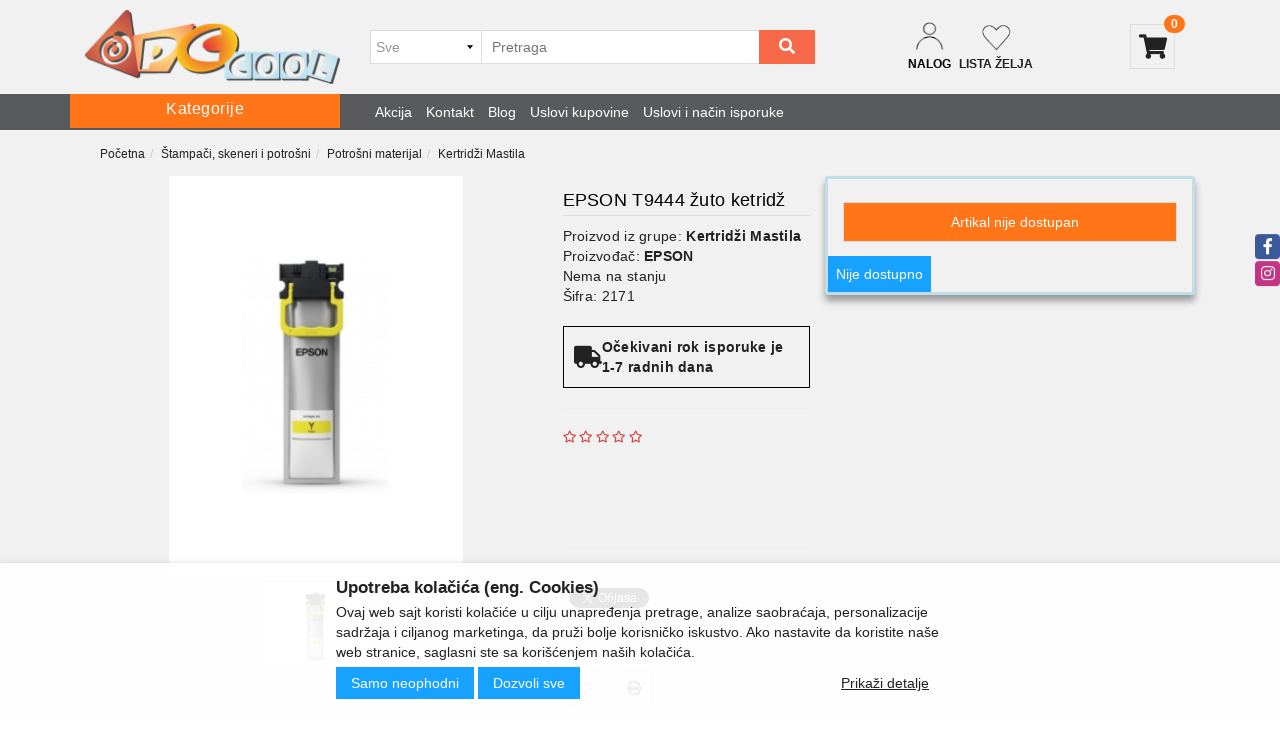

--- FILE ---
content_type: text/html; charset=UTF-8
request_url: https://www.pccool.rs/artikal/epson-t9444-zuto-ketridz
body_size: 234931
content:
<!DOCTYPE html>
<html lang="sr">
    <head>
        <title>EPSON T9444 žuto ketridž - PC COOL DOO</title>

<meta charset="utf-8">  
<meta name="description" content="EPSON T9444 žuto ketridž" />
<meta name="keywords" content="epson, t, žuto, ketridž" />
<meta name="author" content="PC COOL DOO" />
<meta name="viewport" content="width=device-width, initial-scale=1" />

<meta property="og:title" content="EPSON T9444 žuto ketridž - PC COOL DOO" />
<meta property="og:type" content="website" />
<meta property="og:url" content="https://www.pccool.rs/artikal/epson-t9444-zuto-ketridz" />
<meta property="og:image" content="https://www.pccool.rs/images/products/big/3855.jpg" />
<meta property="og:description" content="EPSON T9444 žuto ketridž" />
<meta property="fb:app_id" content="163422577814443" />
<meta name="yandex-verification" content="ca6938ffc6930231" />
<meta property="product:brand" content="EPSON">
<meta property="product:availability" content="out of stock">
<meta property="product:condition" content="new">
<meta property="product:price:amount" content="8204">
<meta property="product:price:currency" content="RSD">
<meta property="product:retailer_item_id" content="2171">
<meta property="product:price" content="8204">
<meta property="product:sale_price" content="0">
<meta property="product:item_group_id" content="EPSON T9444 žuto ketridž">
<meta property="product:product_type" content="Kertridži Mastila">
 
<meta name="-v" content="20.05.2020 - Google Map" />
<link rel="canonical" href="https://www.pccool.rs/artikal/epson-t9444-zuto-ketridz" />
<!-- BOOTSTRAP LOCAL -->  
<script src="https://www.pccool.rs/js/3.3.1_jquery.min.js"></script> 
<link href="https://www.pccool.rs/css/bootstrap.min.css" rel="stylesheet" type="text/css" />
<script src="https://www.pccool.rs/js/bootstrap.min.js"></script>

<!-- BOOTSTRAP CDN-->
 <!-- <script src="https://ajax.googleapis.com/ajax/libs/jquery/3.3.1/jquery.min.js"></script>
<script src="https://maxcdn.bootstrapcdn.com/bootstrap/3.3.7/js/bootstrap.min.js"></script>
<link rel="stylesheet" href="https://maxcdn.bootstrapcdn.com/bootstrap/3.3.7/css/bootstrap.min.css">
  -->
<script src="https://www.pccool.rs/js/bootbox.min.js"></script>
<script src="https://www.pccool.rs/js/jquery.lazy.min.js"></script>
 
 <!-- CSS -->
<link href="https://www.pccool.rs/css/themes/bsmodern/style.css" rel="stylesheet" type="text/css" />
<link href="https://www.pccool.rs/css/themes/bsmodern/custom.css" rel="stylesheet" type="text/css" />
 
 <!-- FAVICON -->
<link rel="icon" type="image/png" href="https://www.pccool.rs/favicon.ico">

 <!-- FANCYBOX -->
<link href="https://www.pccool.rs/css/fancybox.css" rel="stylesheet" type="text/css" />
 
<!-- FONT CDN AWESOME 5 -->
<link href="https://www.pccool.rs/css/fontawesome-free-5.11.2-web/css/all.min.css" rel="stylesheet" type="text/css">

<!-- FONTS CDN -->
<!-- <link href='https://fonts.googleapis.com/css?family=Open+Sans:400italic,700italic,400,600,700&subset=latin,latin-ext' rel='stylesheet' type='text/css'>
<link href="https://fonts.googleapis.com/css?family=Architects+Daughter" rel="stylesheet"> -->
<link href="https://www.pccool.rs/css/themes/bsmodern/open-sans.css" rel="stylesheet" type="text/css">

<!-- Allow slick on every page -->
<link href="https://www.pccool.rs/css/slick.css" rel="stylesheet" type="text/css" />




<link href="https://www.pccool.rs/css/themes/bsmodern/light/color.css" rel="stylesheet" type="text/css" />
  
 
<!-- Global site tag (gtag.js) - Google Analytics -->
<script async src="https://www.googletagmanager.com/gtag/js?id=G-PVN24GDJD2"></script>
<script>
  window.dataLayer = window.dataLayer || [];
  function gtag(){dataLayer.push(arguments);}
  gtag('js', new Date());

  gtag('config', 'G-PVN24GDJD2');
</script>


<!-- Google tag (gtag.js) -->
<script async src="https://www.googletagmanager.com/gtag/js?id=AW-980754489"></script>
<script>
  window.dataLayer = window.dataLayer || [];
  function gtag(){dataLayer.push(arguments);}
  gtag('js', new Date());

  gtag('config', 'AW-980754489');
</script>

<!-- Facebook Pixel Code -->
<script>
 !function(f,b,e,v,n,t,s)
 {if(f.fbq)return;n=f.fbq=function(){n.callMethod?
 n.callMethod.apply(n,arguments):n.queue.push(arguments)};
 if(!f._fbq)f._fbq=n;n.push=n;n.loaded=!0;n.version='2.0';
 n.queue=[];t=b.createElement(e);t.async=!0;
 t.src=v;s=b.getElementsByTagName(e)[0];
 s.parentNode.insertBefore(t,s)}(window, document,'script',
 'https://connect.facebook.net/en_US/fbevents.js');
 fbq('init', '482634647003850');
 fbq('track', 'PageView');
</script>
<noscript><img height="1" width="1" style="display:none"
 src="https://www.facebook.com/tr?id=482634647003850&ev=PageView&noscript=1"
/></noscript>
<!-- End Facebook Pixel Code --> 
<!--Start of Tawk.to Script-->
<script>
var Tawk_API=Tawk_API||{}, Tawk_LoadStart=new Date();
(function(){
var s1=document.createElement("script"),s0=document.getElementsByTagName("script")[0];
s1.async=true;
s1.src='https://embed.tawk.to/64e98d68b2d3e13950ec3175/1h8o50oe7';
s1.charset='UTF-8';
s1.setAttribute('crossorigin','*');
s0.parentNode.insertBefore(s1,s0);
})();
</script>
<!--End of Tawk.to Script-->

<script>
	localStorage.setItem('translates','[]');
</script>
        <script type="application/ld+json">
        { 
            "@context" : "http://schema.org",
            "sku" : "-1                                                                                                                                                                                                                                                             ",
            "mpn": "-1                                                                                                                                                                                                                                                             ",
            "@type" : "Product",
            "name" : "EPSON T9444 žuto ketridž - PC COOL DOO",
            "image" : "https://www.pccool.rs/images/products/big/3855.jpg",
            "description" : "Kertridži Mastila EPSON T9444 žuto ketridž PC COOL DOO",
            "brand" : {
                "@type" : "Brand",
                "name" : "EPSON"
            },
            "offers" : {
                "@type" : "Offer",
                "price" : "8204",
                "priceCurrency" : "RSD",
                "priceValidUntil" : "2026-03-26",
                "availability" : "https://schema.org/OutOfStock",
                "url" : "https://www.pccool.rs/artikal/epson-t9444-zuto-ketridz"
            },
            "review": {
                "@type": "Review",
                "reviewRating": {
                    "@type": "Rating",
                    "ratingValue": "4",
                    "bestRating": "5"
                },
                "author": {
                    "@type": "Organization",
                    "name": "PC COOL DOO"
                }
            },
            "aggregateRating": {
                "@type": "AggregateRating",
                "ratingValue": "88",
                "bestRating": "100",
                "ratingCount": "20"
            }
        }
        </script> 

    </head>
    <body id="artical-page" 
     
     
        style="background-image: url(https://www.pccool.rs/./images/upload/Suma.jpg); background-size: cover; background-repeat: no-repeat; background-attachment: fixed; background-position: center;" 
        >
         
        <!-- MENU_TOP.blade -->

<div class="preheader">

    <div class="social-icons hidden-sm hidden-xs">  
        <a class="facebook" target="_blank" href="https://www.facebook.com/pccoolrs" aria-label="facebook">
			   			<i class="fab fa-facebook-f"></i>
			 		</a><a class="instagram" target="_blank" href="https://www.instagram.com/pccoolrs" aria-label="instagram">
						<i class="fab fa-instagram"></i>
			   		</a> 
    </div>

    <div class="container"> 
        <div class="row top-menu">

            <div class="col-md-11 col-sm-11 col-xs-10">     
                
                 

                <ul class="hidden-small JStoggle-content">
                                    </ul>  

            </div>

            <div class="col-md-1 col-sm-1 col-xs-2 text-center"> 
                 
            </div>   
 
        </div> 
    </div>
</div>
<!-- MENU_TOP.blade END -->



 

        <!-- HEADER.blade -->
<header>   
    <div id="JSfixed_header" >  
        <div class="container"> 
            <div class="row flex xs-header-ordered"> 

                <div class="col-md-3 col-sm-3 col-xs-4">

                    <!-- Sticky Categories  -->
                    <div class="stickyCat vert-align hidden-md hidden-xs"> 
                                                    <div class="col-md-3 col-sm-12 col-xs-12 sm-no-padd p-left">

	<div class="JScategories relative"> 
				
		<h4 class="categories-title text-center text-white showSticky">
			<span class="hideSticky"> Kategorije </span>
			<div class="menu-button"></div>
			<!-- <i class="fas fa-bars"></i> -->
			<span class="JSclose-nav hidden-md hidden-lg">&times;</span>
		</h4> 

		<!-- CATEGORIES LEVEL 1 -->
		<div class="category-overlay"></div>

		<ul class="JSlevel-1">
			 
						
			<li>
				<a href="https://www.pccool.rs/laptopovi-i-dodatna-oprema" class="">
										<span class="lvl-1-img-cont inline-block text-center hidden-sm hidden-xs"> 
						<img src="https://www.pccool.rs/images/groups/3.jpg" alt="Laptopovi i dodatna oprema" />
					</span>
										Laptopovi i dodatna oprema 
				</a>

				
				<ul class="JSlevel-2 row">
					<div class="category-grid-autofit">
							

												<li class="col-xs-12">  
	
							<a href="https://www.pccool.rs/laptopovi-i-dodatna-oprema/laptopovi">
																<span class="lvl-2-img-cont inline-block hidden-sm hidden-xs">
									<img src="https://www.pccool.rs/images/groups/4.jpg" alt="Laptopovi" />
								</span>
																
								Laptopovi
								
							</a>
			
													</li>
												<li class="col-xs-12">  
	
							<a href="https://www.pccool.rs/laptopovi-i-dodatna-oprema/hladnjaci-i-postolja">
																<span class="lvl-2-img-cont inline-block hidden-sm hidden-xs">
									<img src="https://www.pccool.rs/images/groups/5.jpg" alt="Hladnjaci i postolja" />
								</span>
																
								Hladnjaci i postolja
								
							</a>
			
													</li>
												<li class="col-xs-12">  
	
							<a href="https://www.pccool.rs/laptopovi-i-dodatna-oprema/punjaci-za-laptop">
																<span class="lvl-2-img-cont inline-block hidden-sm hidden-xs">
									<img src="https://www.pccool.rs/images/groups/7.jpg" alt="Punjači za laptop" />
								</span>
																
								Punjači za laptop
								
							</a>
			
													</li>
												<li class="col-xs-12">  
	
							<a href="https://www.pccool.rs/laptopovi-i-dodatna-oprema/torbe--rancevi-i-futrole">
																<span class="lvl-2-img-cont inline-block hidden-sm hidden-xs">
									<img src="https://www.pccool.rs/images/groups/6.jpg" alt="Torbe, rančevi i futrole" />
								</span>
																
								Torbe, rančevi i futrole
								
							</a>
			
													</li>
												<li class="col-xs-12">  
	
							<a href="https://www.pccool.rs/laptopovi-i-dodatna-oprema/dodatna-oprema">
																<span class="lvl-2-img-cont inline-block hidden-sm hidden-xs">
									<img src="https://www.pccool.rs/images/groups/8.jpg" alt="Dodatna oprema" />
								</span>
																
								Dodatna oprema
								
							</a>
			
													</li>
												<li class="col-xs-12">  
	
							<a href="https://www.pccool.rs/laptopovi-i-dodatna-oprema/tablet---ipad">
																<span class="lvl-2-img-cont inline-block hidden-sm hidden-xs">
									<img src="https://www.pccool.rs/images/groups/9.jpg" alt="Tablet - iPad" />
								</span>
																
								Tablet - iPad
								
							</a>
			
													</li>
											</div>
				</ul>
			</li>

									
			<li>
				<a href="https://www.pccool.rs/racunari" class="">
										<span class="lvl-1-img-cont inline-block text-center hidden-sm hidden-xs"> 
						<img src="https://www.pccool.rs/images/groups/312.webp" alt="Računari" />
					</span>
										Računari 
				</a>

				
				<ul class="JSlevel-2 row">
					<div class="category-grid-autofit">
							

												<li class="col-xs-12">  
	
							<a href="https://www.pccool.rs/racunari/serveri">
																<span class="lvl-2-img-cont inline-block hidden-sm hidden-xs">
									<img src="https://www.pccool.rs/images/groups/148.webp" alt="Serveri" />
								</span>
																
								Serveri
								
							</a>
			
													</li>
												<li class="col-xs-12">  
	
							<a href="https://www.pccool.rs/racunari/racunari-i-radne-stanice">
																<span class="lvl-2-img-cont inline-block hidden-sm hidden-xs">
									<img src="https://www.pccool.rs/images/groups/11.webp" alt="Računari i radne stanice" />
								</span>
																
								Računari i radne stanice
								
							</a>
			
													</li>
												<li class="col-xs-12">  
	
							<a href="https://www.pccool.rs/racunari/all-in-one-racunari">
																<span class="lvl-2-img-cont inline-block hidden-sm hidden-xs">
									<img src="https://www.pccool.rs/images/groups/314.jpg" alt="ALL IN ONE računari" />
								</span>
																
								ALL IN ONE računari
								
							</a>
			
													</li>
												<li class="col-xs-12">  
	
							<a href="https://www.pccool.rs/racunari/mini-pc">
																<span class="lvl-2-img-cont inline-block hidden-sm hidden-xs">
									<img src="https://www.pccool.rs/images/groups/313.jpg" alt="Mini PC" />
								</span>
																
								Mini PC
								
							</a>
			
													</li>
											</div>
				</ul>
			</li>

									
			<li>
				<a href="https://www.pccool.rs/racunarske-komponente" class="">
										<span class="lvl-1-img-cont inline-block text-center hidden-sm hidden-xs"> 
						<img src="https://www.pccool.rs/images/groups/1.webp" alt="Računarske komponente" />
					</span>
										Računarske komponente 
				</a>

				
				<ul class="JSlevel-2 row">
					<div class="category-grid-autofit">
							

												<li class="col-xs-12">  
	
							<a href="https://www.pccool.rs/racunarske-komponente/maticne-ploce">
																<span class="lvl-2-img-cont inline-block hidden-sm hidden-xs">
									<img src="https://www.pccool.rs/images/groups/13.webp" alt="Matične ploče" />
								</span>
																
								Matične ploče
								
							</a>
			
													</li>
												<li class="col-xs-12">  
	
							<a href="https://www.pccool.rs/racunarske-komponente/procesori">
																<span class="lvl-2-img-cont inline-block hidden-sm hidden-xs">
									<img src="https://www.pccool.rs/images/groups/2.webp" alt="Procesori" />
								</span>
																
								Procesori
								
							</a>
			
													</li>
												<li class="col-xs-12">  
	
							<a href="https://www.pccool.rs/racunarske-komponente/kuleri-i-oprema">
																<span class="lvl-2-img-cont inline-block hidden-sm hidden-xs">
									<img src="https://www.pccool.rs/images/groups/14.webp" alt="Kuleri i oprema" />
								</span>
																
								Kuleri i oprema
								
							</a>
			
													</li>
												<li class="col-xs-12">  
	
							<a href="https://www.pccool.rs/racunarske-komponente/ram-memorije">
																<span class="lvl-2-img-cont inline-block hidden-sm hidden-xs">
									<img src="https://www.pccool.rs/images/groups/15.webp" alt="RAM Memorije" />
								</span>
																
								RAM Memorije
								
							</a>
			
													</li>
												<li class="col-xs-12">  
	
							<a href="https://www.pccool.rs/racunarske-komponente/graficke-kartice">
																<span class="lvl-2-img-cont inline-block hidden-sm hidden-xs">
									<img src="https://www.pccool.rs/images/groups/16.webp" alt="Grafičke kartice" />
								</span>
																
								Grafičke kartice
								
							</a>
			
													</li>
												<li class="col-xs-12">  
	
							<a href="https://www.pccool.rs/racunarske-komponente/hard-disk-hdd---ssd">
																<span class="lvl-2-img-cont inline-block hidden-sm hidden-xs">
									<img src="https://www.pccool.rs/images/groups/17.webp" alt="Hard disk HDD - SSD" />
								</span>
																
								Hard disk HDD - SSD
								
							</a>
			
													</li>
												<li class="col-xs-12">  
	
							<a href="https://www.pccool.rs/racunarske-komponente/opticki-uredjaji">
																<span class="lvl-2-img-cont inline-block hidden-sm hidden-xs">
									<img src="https://www.pccool.rs/images/groups/18.webp" alt="Optički uredjaji" />
								</span>
																
								Optički uredjaji
								
							</a>
			
													</li>
												<li class="col-xs-12">  
	
							<a href="https://www.pccool.rs/racunarske-komponente/kucista-i-napajanja">
																<span class="lvl-2-img-cont inline-block hidden-sm hidden-xs">
									<img src="https://www.pccool.rs/images/groups/154.webp" alt="Kućišta i napajanja" />
								</span>
																
								Kućišta i napajanja
								
							</a>
			
																					
							<ul class="JSlevel-3">
																
								<li>						 
									<a href="https://www.pccool.rs/racunarske-komponente/kucista-i-napajanja/kucista">Kućišta</a>

									<!--    -->

											
								</li>					 	
																
								<li>						 
									<a href="https://www.pccool.rs/racunarske-komponente/kucista-i-napajanja/napajanja">Napajanja</a>

									<!--    -->

											
								</li>					 	
																
								<li>						 
									<a href="https://www.pccool.rs/racunarske-komponente/kucista-i-napajanja/ventilatori">Ventilatori</a>

									<!--    -->

											
								</li>					 	
															</ul>
													</li>
												<li class="col-xs-12">  
	
							<a href="https://www.pccool.rs/racunarske-komponente/software">
																<span class="lvl-2-img-cont inline-block hidden-sm hidden-xs">
									<img src="https://www.pccool.rs/images/groups/109.webp" alt="Software" />
								</span>
																
								Software
								
							</a>
			
																					
							<ul class="JSlevel-3">
																
								<li>						 
									<a href="https://www.pccool.rs/racunarske-komponente/software/licence-uz-hardver---oem">Licence uz hardver - oem</a>

									<!--    -->

											
								</li>					 	
																
								<li>						 
									<a href="https://www.pccool.rs/racunarske-komponente/software/office-paketi">Office paketi</a>

									<!--    -->

											
								</li>					 	
																
								<li>						 
									<a href="https://www.pccool.rs/racunarske-komponente/software/sigurnosni-paketi">Sigurnosni paketi</a>

									<!--    -->

											
								</li>					 	
																
								<li>						 
									<a href="https://www.pccool.rs/racunarske-komponente/software/licence-za-legalizaciju">Licence za legalizaciju</a>

									<!--    -->

											
								</li>					 	
																
								<li>						 
									<a href="https://www.pccool.rs/racunarske-komponente/software/licence-trajne---retail">Licence trajne - retail</a>

									<!--    -->

											
								</li>					 	
															</ul>
													</li>
												<li class="col-xs-12">  
	
							<a href="https://www.pccool.rs/racunarske-komponente/kontroleri---kartice">
																<span class="lvl-2-img-cont inline-block hidden-sm hidden-xs">
									<img src="https://www.pccool.rs/images/groups/141.webp" alt="Kontroleri - Kartice" />
								</span>
																
								Kontroleri - Kartice
								
							</a>
			
													</li>
											</div>
				</ul>
			</li>

									
			<li>
				<a href="https://www.pccool.rs/monitori-i-oprema-za-racunar" class="">
										<span class="lvl-1-img-cont inline-block text-center hidden-sm hidden-xs"> 
						<img src="https://www.pccool.rs/images/groups/21.webp" alt="Monitori i oprema za računar" />
					</span>
										Monitori i oprema za računar 
				</a>

				
				<ul class="JSlevel-2 row">
					<div class="category-grid-autofit">
							

												<li class="col-xs-12">  
	
							<a href="https://www.pccool.rs/monitori-i-oprema-za-racunar/monitori">
																<span class="lvl-2-img-cont inline-block hidden-sm hidden-xs">
									<img src="https://www.pccool.rs/images/groups/22.webp" alt="Monitori" />
								</span>
																
								Monitori
								
							</a>
			
													</li>
												<li class="col-xs-12">  
	
							<a href="https://www.pccool.rs/monitori-i-oprema-za-racunar/ostale-racunarske-periferije--kablovi--adapteri">
																<span class="lvl-2-img-cont inline-block hidden-sm hidden-xs">
									<img src="https://www.pccool.rs/images/groups/23.webp" alt="Ostale računarske periferije, kablovi, adapteri" />
								</span>
																
								Ostale računarske periferije, kablovi, adapteri
								
							</a>
			
													</li>
												<li class="col-xs-12">  
	
							<a href="https://www.pccool.rs/monitori-i-oprema-za-racunar/3d-stampaci-i-oprema">
																<span class="lvl-2-img-cont inline-block hidden-sm hidden-xs">
									<img src="https://www.pccool.rs/images/groups/174.webp" alt="3D Štampači i oprema" />
								</span>
																
								3D Štampači i oprema
								
							</a>
			
													</li>
												<li class="col-xs-12">  
	
							<a href="https://www.pccool.rs/monitori-i-oprema-za-racunar/skeneri">
																<span class="lvl-2-img-cont inline-block hidden-sm hidden-xs">
									<img src="https://www.pccool.rs/images/groups/25.jpg" alt="Skeneri" />
								</span>
																
								Skeneri
								
							</a>
			
													</li>
												<li class="col-xs-12">  
	
							<a href="https://www.pccool.rs/monitori-i-oprema-za-racunar/tastature-i-kompleti">
																<span class="lvl-2-img-cont inline-block hidden-sm hidden-xs">
									<img src="https://www.pccool.rs/images/groups/27.webp" alt="Tastature i kompleti" />
								</span>
																
								Tastature i kompleti
								
							</a>
			
													</li>
												<li class="col-xs-12">  
	
							<a href="https://www.pccool.rs/monitori-i-oprema-za-racunar/misevi-i-podloge">
																<span class="lvl-2-img-cont inline-block hidden-sm hidden-xs">
									<img src="https://www.pccool.rs/images/groups/28.webp" alt="Miševi i podloge" />
								</span>
																
								Miševi i podloge
								
							</a>
			
													</li>
												<li class="col-xs-12">  
	
							<a href="https://www.pccool.rs/monitori-i-oprema-za-racunar/zvucnici">
																<span class="lvl-2-img-cont inline-block hidden-sm hidden-xs">
									<img src="https://www.pccool.rs/images/groups/29.webp" alt="Zvučnici" />
								</span>
																
								Zvučnici
								
							</a>
			
													</li>
												<li class="col-xs-12">  
	
							<a href="https://www.pccool.rs/monitori-i-oprema-za-racunar/web-kamere">
																<span class="lvl-2-img-cont inline-block hidden-sm hidden-xs">
									<img src="https://www.pccool.rs/images/groups/30.webp" alt="Web kamere" />
								</span>
																
								Web kamere
								
							</a>
			
													</li>
												<li class="col-xs-12">  
	
							<a href="https://www.pccool.rs/monitori-i-oprema-za-racunar/slusalice-i-mikrofoni">
																<span class="lvl-2-img-cont inline-block hidden-sm hidden-xs">
									<img src="https://www.pccool.rs/images/groups/31.webp" alt="Slušalice i mikrofoni" />
								</span>
																
								Slušalice i mikrofoni
								
							</a>
			
													</li>
												<li class="col-xs-12">  
	
							<a href="https://www.pccool.rs/monitori-i-oprema-za-racunar/graficke-table">
																<span class="lvl-2-img-cont inline-block hidden-sm hidden-xs">
									<img src="https://www.pccool.rs/images/groups/32.webp" alt="Grafičke table" />
								</span>
																
								Grafičke table
								
							</a>
			
													</li>
												<li class="col-xs-12">  
	
							<a href="https://www.pccool.rs/monitori-i-oprema-za-racunar/ups--elektro-zastita--punjaci">
																<span class="lvl-2-img-cont inline-block hidden-sm hidden-xs">
									<img src="https://www.pccool.rs/images/groups/35.webp" alt="UPS, elektro zaštita, punjači" />
								</span>
																
								UPS, elektro zaštita, punjači
								
							</a>
			
													</li>
												<li class="col-xs-12">  
	
							<a href="https://www.pccool.rs/monitori-i-oprema-za-racunar/memorijske-kartice">
																<span class="lvl-2-img-cont inline-block hidden-sm hidden-xs">
									<img src="https://www.pccool.rs/images/groups/10.webp" alt="Memorijske kartice" />
								</span>
																
								Memorijske kartice
								
							</a>
			
													</li>
												<li class="col-xs-12">  
	
							<a href="https://www.pccool.rs/monitori-i-oprema-za-racunar/usb-flash-memorije">
																<span class="lvl-2-img-cont inline-block hidden-sm hidden-xs">
									<img src="https://www.pccool.rs/images/groups/149.webp" alt="USB flash memorije" />
								</span>
																
								USB flash memorije
								
							</a>
			
													</li>
												<li class="col-xs-12">  
	
							<a href="https://www.pccool.rs/monitori-i-oprema-za-racunar/mediji-cd---dvd---blu-ray">
																<span class="lvl-2-img-cont inline-block hidden-sm hidden-xs">
									<img src="https://www.pccool.rs/images/groups/216.webp" alt="Mediji CD - DVD - BLU-RAY" />
								</span>
																
								Mediji CD - DVD - BLU-RAY
								
							</a>
			
													</li>
												<li class="col-xs-12">  
	
							<a href="https://www.pccool.rs/monitori-i-oprema-za-racunar/pos-oprema">
																<span class="lvl-2-img-cont inline-block hidden-sm hidden-xs">
									<img src="https://www.pccool.rs/images/groups/218.webp" alt="POS oprema" />
								</span>
																
								POS oprema
								
							</a>
			
																					
							<ul class="JSlevel-3">
																
								<li>						 
									<a href="https://www.pccool.rs/monitori-i-oprema-za-racunar/pos-oprema/pos---barkod-citac">POS - Barkod čitač</a>

									<!--    -->

											
								</li>					 	
																
								<li>						 
									<a href="https://www.pccool.rs/monitori-i-oprema-za-racunar/pos-oprema/pos---citac-kartica">POS - Čitač kartica</a>

									<!--    -->

											
								</li>					 	
																
								<li>						 
									<a href="https://www.pccool.rs/monitori-i-oprema-za-racunar/pos-oprema/pos---display">POS - Display</a>

									<!--    -->

											
								</li>					 	
																
								<li>						 
									<a href="https://www.pccool.rs/monitori-i-oprema-za-racunar/pos-oprema/pos---dodaci">POS - Dodaci</a>

									<!--    -->

											
								</li>					 	
																
								<li>						 
									<a href="https://www.pccool.rs/monitori-i-oprema-za-racunar/pos-oprema/pos---fioka">POS - Fioka</a>

									<!--    -->

											
								</li>					 	
																
								<li>						 
									<a href="https://www.pccool.rs/monitori-i-oprema-za-racunar/pos-oprema/pos---monitor">POS - Monitor</a>

									<!--    -->

											
								</li>					 	
																
								<li>						 
									<a href="https://www.pccool.rs/monitori-i-oprema-za-racunar/pos-oprema/pos---pda-uredjaj">POS - PDA uređaj</a>

									<!--    -->

											
								</li>					 	
																
								<li>						 
									<a href="https://www.pccool.rs/monitori-i-oprema-za-racunar/pos-oprema/pos---printer">POS - Printer</a>

									<!--    -->

											
								</li>					 	
																
								<li>						 
									<a href="https://www.pccool.rs/monitori-i-oprema-za-racunar/pos-oprema/pos---sistem">POS - Sistem</a>

									<!--    -->

											
								</li>					 	
															</ul>
													</li>
											</div>
				</ul>
			</li>

									
			<li>
				<a href="https://www.pccool.rs/stampaci--skeneri-i-potrosni" class="">
										Štampači, skeneri i potrošni 
				</a>

				
				<ul class="JSlevel-2 row">
					<div class="category-grid-autofit">
							

												<li class="col-xs-12">  
	
							<a href="https://www.pccool.rs/stampaci--skeneri-i-potrosni/laserski-stampaci">
																<span class="lvl-2-img-cont inline-block hidden-sm hidden-xs">
									<img src="https://www.pccool.rs/images/groups/24.webp" alt="Laserski štampači" />
								</span>
																
								Laserski štampači
								
							</a>
			
													</li>
												<li class="col-xs-12">  
	
							<a href="https://www.pccool.rs/stampaci--skeneri-i-potrosni/inkjet-stampaci">
																
								Inkjet štampači
								
							</a>
			
													</li>
												<li class="col-xs-12">  
	
							<a href="https://www.pccool.rs/stampaci--skeneri-i-potrosni/multifunkcijski-stampaci">
																
								Multifunkcijski štampači
								
							</a>
			
													</li>
												<li class="col-xs-12">  
	
							<a href="https://www.pccool.rs/stampaci--skeneri-i-potrosni/matricni-stampaci">
																
								Matrični štampači
								
							</a>
			
													</li>
												<li class="col-xs-12">  
	
							<a href="https://www.pccool.rs/stampaci--skeneri-i-potrosni/ploteri">
																
								Ploteri
								
							</a>
			
													</li>
												<li class="col-xs-12">  
	
							<a href="https://www.pccool.rs/stampaci--skeneri-i-potrosni/skeneri">
																
								Skeneri
								
							</a>
			
													</li>
												<li class="col-xs-12">  
	
							<a href="https://www.pccool.rs/stampaci--skeneri-i-potrosni/bar-kod-skeneri">
																
								Bar-kod skeneri
								
							</a>
			
													</li>
												<li class="col-xs-12">  
	
							<a href="https://www.pccool.rs/stampaci--skeneri-i-potrosni/pos-stampaci">
																
								POS štampači
								
							</a>
			
													</li>
												<li class="col-xs-12">  
	
							<a href="https://www.pccool.rs/stampaci--skeneri-i-potrosni/potrosni-materijal">
																
								Potrošni materijal
								
							</a>
			
																					
							<ul class="JSlevel-3">
																
								<li>						 
									<a href="https://www.pccool.rs/stampaci--skeneri-i-potrosni/potrosni-materijal/kertridzi-mastila">Kertridži Mastila</a>

									<!--    -->

											
								</li>					 	
																
								<li>						 
									<a href="https://www.pccool.rs/stampaci--skeneri-i-potrosni/potrosni-materijal/toneri">Toneri</a>

									<!--    -->

											
								</li>					 	
																
								<li>						 
									<a href="https://www.pccool.rs/stampaci--skeneri-i-potrosni/potrosni-materijal/riboni">Riboni</a>

									<!--    -->

											
								</li>					 	
																
								<li>						 
									<a href="https://www.pccool.rs/stampaci--skeneri-i-potrosni/potrosni-materijal/papir-i-ostali--potrosni-materijal">Papir i ostali  potrošni materijal</a>

									<!--    -->

											
								</li>					 	
															</ul>
													</li>
												<li class="col-xs-12">  
	
							<a href="https://www.pccool.rs/stampaci--skeneri-i-potrosni/dodatna-oprema">
																
								Dodatna oprema
								
							</a>
			
													</li>
											</div>
				</ul>
			</li>

									
			<li>
				<a href="https://www.pccool.rs/tv-video-audio" class="">
										<span class="lvl-1-img-cont inline-block text-center hidden-sm hidden-xs"> 
						<img src="https://www.pccool.rs/images/groups/36.webp" alt="TV Video Audio" />
					</span>
										TV Video Audio 
				</a>

				
				<ul class="JSlevel-2 row">
					<div class="category-grid-autofit">
							

												<li class="col-xs-12">  
	
							<a href="https://www.pccool.rs/tv-video-audio/televizori">
																<span class="lvl-2-img-cont inline-block hidden-sm hidden-xs">
									<img src="https://www.pccool.rs/images/groups/37.webp" alt="Televizori" />
								</span>
																
								Televizori
								
							</a>
			
													</li>
												<li class="col-xs-12">  
	
							<a href="https://www.pccool.rs/tv-video-audio/dodatna-oprema-za-tv">
																<span class="lvl-2-img-cont inline-block hidden-sm hidden-xs">
									<img src="https://www.pccool.rs/images/groups/38.webp" alt="Dodatna oprema za tv" />
								</span>
																
								Dodatna oprema za tv
								
							</a>
			
													</li>
												<li class="col-xs-12">  
	
							<a href="https://www.pccool.rs/tv-video-audio/projektori-i-platna">
																<span class="lvl-2-img-cont inline-block hidden-sm hidden-xs">
									<img src="https://www.pccool.rs/images/groups/39.webp" alt="Projektori i platna" />
								</span>
																
								Projektori i platna
								
							</a>
			
													</li>
												<li class="col-xs-12">  
	
							<a href="https://www.pccool.rs/tv-video-audio/set-top-box">
																<span class="lvl-2-img-cont inline-block hidden-sm hidden-xs">
									<img src="https://www.pccool.rs/images/groups/41.webp" alt="Set top box" />
								</span>
																
								Set top box
								
							</a>
			
													</li>
												<li class="col-xs-12">  
	
							<a href="https://www.pccool.rs/tv-video-audio/audio-video-oprema">
																<span class="lvl-2-img-cont inline-block hidden-sm hidden-xs">
									<img src="https://www.pccool.rs/images/groups/42.webp" alt="Audio video oprema" />
								</span>
																
								Audio video oprema
								
							</a>
			
													</li>
												<li class="col-xs-12">  
	
							<a href="https://www.pccool.rs/tv-video-audio/digitalna-kamera-i-fotoaparat">
																<span class="lvl-2-img-cont inline-block hidden-sm hidden-xs">
									<img src="https://www.pccool.rs/images/groups/212.webp" alt="Digitalna kamera i fotoaparat" />
								</span>
																
								Digitalna kamera i fotoaparat
								
							</a>
			
													</li>
												<li class="col-xs-12">  
	
							<a href="https://www.pccool.rs/tv-video-audio/display--signage-i-oprema">
																<span class="lvl-2-img-cont inline-block hidden-sm hidden-xs">
									<img src="https://www.pccool.rs/images/groups/289.webp" alt="Display, Signage i oprema" />
								</span>
																
								Display, Signage i oprema
								
							</a>
			
																					
							<ul class="JSlevel-3">
																
								<li>						 
									<a href="https://www.pccool.rs/tv-video-audio/display--signage-i-oprema/digital-signage-sistemi">Digital signage sistemi</a>

									<!--    -->

											
								</li>					 	
																
								<li>						 
									<a href="https://www.pccool.rs/tv-video-audio/display--signage-i-oprema/interactive-touch-displays">Interactive touch displays</a>

									<!--    -->

											
								</li>					 	
																
								<li>						 
									<a href="https://www.pccool.rs/tv-video-audio/display--signage-i-oprema/video-wall">Video wall</a>

									<!--    -->

											
								</li>					 	
																
								<li>						 
									<a href="https://www.pccool.rs/tv-video-audio/display--signage-i-oprema/dodatna-oprema">Dodatna oprema</a>

									<!--    -->

											
								</li>					 	
															</ul>
													</li>
											</div>
				</ul>
			</li>

									
			<li>
				<a href="https://www.pccool.rs/kucna-tehnika" class="">
										<span class="lvl-1-img-cont inline-block text-center hidden-sm hidden-xs"> 
						<img src="https://www.pccool.rs/images/groups/80.webp" alt="Kućna tehnika" />
					</span>
										Kućna tehnika 
				</a>

				
				<ul class="JSlevel-2 row">
					<div class="category-grid-autofit">
							

												<li class="col-xs-12">  
	
							<a href="https://www.pccool.rs/kucna-tehnika/frizideri">
																<span class="lvl-2-img-cont inline-block hidden-sm hidden-xs">
									<img src="https://www.pccool.rs/images/groups/81.webp" alt="Frižideri" />
								</span>
																
								Frižideri
								
							</a>
			
													</li>
												<li class="col-xs-12">  
	
							<a href="https://www.pccool.rs/kucna-tehnika/zamrzivaci">
																<span class="lvl-2-img-cont inline-block hidden-sm hidden-xs">
									<img src="https://www.pccool.rs/images/groups/82.webp" alt="Zamrzivači" />
								</span>
																
								Zamrzivači
								
							</a>
			
													</li>
												<li class="col-xs-12">  
	
							<a href="https://www.pccool.rs/kucna-tehnika/sporeti---stednjaci">
																<span class="lvl-2-img-cont inline-block hidden-sm hidden-xs">
									<img src="https://www.pccool.rs/images/groups/83.webp" alt="Šporeti - Štednjaci" />
								</span>
																
								Šporeti - Štednjaci
								
							</a>
			
													</li>
												<li class="col-xs-12">  
	
							<a href="https://www.pccool.rs/kucna-tehnika/masine-za-pranje-i-susenje-vesa">
																<span class="lvl-2-img-cont inline-block hidden-sm hidden-xs">
									<img src="https://www.pccool.rs/images/groups/84.webp" alt="Mašine za pranje i sušenje veša" />
								</span>
																
								Mašine za pranje i sušenje veša
								
							</a>
			
													</li>
												<li class="col-xs-12">  
	
							<a href="https://www.pccool.rs/kucna-tehnika/masine-za-pranje-sudova">
																<span class="lvl-2-img-cont inline-block hidden-sm hidden-xs">
									<img src="https://www.pccool.rs/images/groups/86.webp" alt="Mašine za pranje sudova" />
								</span>
																
								Mašine za pranje sudova
								
							</a>
			
													</li>
												<li class="col-xs-12">  
	
							<a href="https://www.pccool.rs/kucna-tehnika/aspiratori">
																<span class="lvl-2-img-cont inline-block hidden-sm hidden-xs">
									<img src="https://www.pccool.rs/images/groups/87.webp" alt="Aspiratori" />
								</span>
																
								Aspiratori
								
							</a>
			
													</li>
												<li class="col-xs-12">  
	
							<a href="https://www.pccool.rs/kucna-tehnika/bojleri">
																<span class="lvl-2-img-cont inline-block hidden-sm hidden-xs">
									<img src="https://www.pccool.rs/images/groups/88.webp" alt="Bojleri" />
								</span>
																
								Bojleri
								
							</a>
			
													</li>
												<li class="col-xs-12">  
	
							<a href="https://www.pccool.rs/kucna-tehnika/ugradna-tehnika">
																<span class="lvl-2-img-cont inline-block hidden-sm hidden-xs">
									<img src="https://www.pccool.rs/images/groups/91.webp" alt="Ugradna tehnika" />
								</span>
																
								Ugradna tehnika
								
							</a>
			
													</li>
												<li class="col-xs-12">  
	
							<a href="https://www.pccool.rs/kucna-tehnika/preciscivaci-vazduha">
																<span class="lvl-2-img-cont inline-block hidden-sm hidden-xs">
									<img src="https://www.pccool.rs/images/groups/95.webp" alt="Prečišćivači vazduha" />
								</span>
																
								Prečišćivači vazduha
								
							</a>
			
													</li>
											</div>
				</ul>
			</li>

									
			<li>
				<a href="https://www.pccool.rs/kucni-aparati" class="">
										<span class="lvl-1-img-cont inline-block text-center hidden-sm hidden-xs"> 
						<img src="https://www.pccool.rs/images/groups/96.webp" alt="Kućni aparati" />
					</span>
										Kućni aparati 
				</a>

				
				<ul class="JSlevel-2 row">
					<div class="category-grid-autofit">
							

												<li class="col-xs-12">  
	
							<a href="https://www.pccool.rs/kucni-aparati/blenderi-i-seckalice">
																<span class="lvl-2-img-cont inline-block hidden-sm hidden-xs">
									<img src="https://www.pccool.rs/images/groups/97.webp" alt="Blenderi i seckalice" />
								</span>
																
								Blenderi i seckalice
								
							</a>
			
													</li>
												<li class="col-xs-12">  
	
							<a href="https://www.pccool.rs/kucni-aparati/multipraktik">
																<span class="lvl-2-img-cont inline-block hidden-sm hidden-xs">
									<img src="https://www.pccool.rs/images/groups/151.webp" alt="Multipraktik" />
								</span>
																
								Multipraktik
								
							</a>
			
													</li>
												<li class="col-xs-12">  
	
							<a href="https://www.pccool.rs/kucni-aparati/aparati-za-kafu--ketleri--kuvala">
																<span class="lvl-2-img-cont inline-block hidden-sm hidden-xs">
									<img src="https://www.pccool.rs/images/groups/98.webp" alt="Aparati za kafu, Ketleri, Kuvala" />
								</span>
																
								Aparati za kafu, Ketleri, Kuvala
								
							</a>
			
													</li>
												<li class="col-xs-12">  
	
							<a href="https://www.pccool.rs/kucni-aparati/aparati-za-kuvanje">
																<span class="lvl-2-img-cont inline-block hidden-sm hidden-xs">
									<img src="https://www.pccool.rs/images/groups/99.webp" alt="Aparati za kuvanje" />
								</span>
																
								Aparati za kuvanje
								
							</a>
			
													</li>
												<li class="col-xs-12">  
	
							<a href="https://www.pccool.rs/kucni-aparati/kuhinjske-vage">
																<span class="lvl-2-img-cont inline-block hidden-sm hidden-xs">
									<img src="https://www.pccool.rs/images/groups/100.webp" alt="Kuhinjske vage" />
								</span>
																
								Kuhinjske vage
								
							</a>
			
													</li>
												<li class="col-xs-12">  
	
							<a href="https://www.pccool.rs/kucni-aparati/mikseri-kuhinjski-roboti">
																<span class="lvl-2-img-cont inline-block hidden-sm hidden-xs">
									<img src="https://www.pccool.rs/images/groups/101.webp" alt="Mikseri Kuhinjski roboti" />
								</span>
																
								Mikseri Kuhinjski roboti
								
							</a>
			
													</li>
												<li class="col-xs-12">  
	
							<a href="https://www.pccool.rs/kucni-aparati/parocistaci">
																<span class="lvl-2-img-cont inline-block hidden-sm hidden-xs">
									<img src="https://www.pccool.rs/images/groups/102.webp" alt="Paročistači" />
								</span>
																
								Paročistači
								
							</a>
			
													</li>
												<li class="col-xs-12">  
	
							<a href="https://www.pccool.rs/kucni-aparati/pegle">
																<span class="lvl-2-img-cont inline-block hidden-sm hidden-xs">
									<img src="https://www.pccool.rs/images/groups/103.webp" alt="Pegle" />
								</span>
																
								Pegle
								
							</a>
			
													</li>
												<li class="col-xs-12">  
	
							<a href="https://www.pccool.rs/kucni-aparati/resoi">
																<span class="lvl-2-img-cont inline-block hidden-sm hidden-xs">
									<img src="https://www.pccool.rs/images/groups/104.webp" alt="Rešoi" />
								</span>
																
								Rešoi
								
							</a>
			
													</li>
												<li class="col-xs-12">  
	
							<a href="https://www.pccool.rs/kucni-aparati/sokovnici-i-cediljke">
																<span class="lvl-2-img-cont inline-block hidden-sm hidden-xs">
									<img src="https://www.pccool.rs/images/groups/105.webp" alt="Sokovnici i cediljke" />
								</span>
																
								Sokovnici i cediljke
								
							</a>
			
													</li>
												<li class="col-xs-12">  
	
							<a href="https://www.pccool.rs/kucni-aparati/toster-gril-rostilj">
																<span class="lvl-2-img-cont inline-block hidden-sm hidden-xs">
									<img src="https://www.pccool.rs/images/groups/106.webp" alt="Toster Gril Roštilj" />
								</span>
																
								Toster Gril Roštilj
								
							</a>
			
													</li>
												<li class="col-xs-12">  
	
							<a href="https://www.pccool.rs/kucni-aparati/usisivaci">
																<span class="lvl-2-img-cont inline-block hidden-sm hidden-xs">
									<img src="https://www.pccool.rs/images/groups/107.webp" alt="Usisivači" />
								</span>
																
								Usisivači
								
							</a>
			
													</li>
												<li class="col-xs-12">  
	
							<a href="https://www.pccool.rs/kucni-aparati/friteze">
																<span class="lvl-2-img-cont inline-block hidden-sm hidden-xs">
									<img src="https://www.pccool.rs/images/groups/108.webp" alt="Friteze" />
								</span>
																
								Friteze
								
							</a>
			
													</li>
												<li class="col-xs-12">  
	
							<a href="https://www.pccool.rs/kucni-aparati/ledomat">
																<span class="lvl-2-img-cont inline-block hidden-sm hidden-xs">
									<img src="https://www.pccool.rs/images/groups/128.webp" alt="Ledomat" />
								</span>
																
								Ledomat
								
							</a>
			
													</li>
												<li class="col-xs-12">  
	
							<a href="https://www.pccool.rs/kucni-aparati/mikrotalasne-rerne">
																<span class="lvl-2-img-cont inline-block hidden-sm hidden-xs">
									<img src="https://www.pccool.rs/images/groups/143.webp" alt="Mikrotalasne rerne" />
								</span>
																
								Mikrotalasne rerne
								
							</a>
			
													</li>
												<li class="col-xs-12">  
	
							<a href="https://www.pccool.rs/kucni-aparati/pokucstvo">
																<span class="lvl-2-img-cont inline-block hidden-sm hidden-xs">
									<img src="https://www.pccool.rs/images/groups/146.webp" alt="Pokućstvo" />
								</span>
																
								Pokućstvo
								
							</a>
			
													</li>
												<li class="col-xs-12">  
	
							<a href="https://www.pccool.rs/kucni-aparati/dodatna-oprema-za-kucne-aparate">
																<span class="lvl-2-img-cont inline-block hidden-sm hidden-xs">
									<img src="https://www.pccool.rs/images/groups/142.webp" alt="Dodatna oprema za kućne aparate" />
								</span>
																
								Dodatna oprema za kućne aparate
								
							</a>
			
													</li>
												<li class="col-xs-12">  
	
							<a href="https://www.pccool.rs/kucni-aparati/ostali-mali-kucni-aparati">
																<span class="lvl-2-img-cont inline-block hidden-sm hidden-xs">
									<img src="https://www.pccool.rs/images/groups/189.webp" alt="Ostali mali kucni aparati" />
								</span>
																
								Ostali mali kucni aparati
								
							</a>
			
													</li>
												<li class="col-xs-12">  
	
							<a href="https://www.pccool.rs/kucni-aparati/masine-za-mlevenje-mesa">
																<span class="lvl-2-img-cont inline-block hidden-sm hidden-xs">
									<img src="https://www.pccool.rs/images/groups/157.webp" alt="Mašine za mlevenje mesa" />
								</span>
																
								Mašine za mlevenje mesa
								
							</a>
			
													</li>
												<li class="col-xs-12">  
	
							<a href="https://www.pccool.rs/kucni-aparati/mesoreznice">
																<span class="lvl-2-img-cont inline-block hidden-sm hidden-xs">
									<img src="https://www.pccool.rs/images/groups/158.webp" alt="Mesoreznice" />
								</span>
																
								Mesoreznice
								
							</a>
			
													</li>
												<li class="col-xs-12">  
	
							<a href="https://www.pccool.rs/kucni-aparati/mini-pekare">
																<span class="lvl-2-img-cont inline-block hidden-sm hidden-xs">
									<img src="https://www.pccool.rs/images/groups/159.webp" alt="Mini pekare" />
								</span>
																
								Mini pekare
								
							</a>
			
													</li>
												<li class="col-xs-12">  
	
							<a href="https://www.pccool.rs/kucni-aparati/posudje">
																<span class="lvl-2-img-cont inline-block hidden-sm hidden-xs">
									<img src="https://www.pccool.rs/images/groups/160.webp" alt="Posuđe" />
								</span>
																
								Posuđe
								
							</a>
			
													</li>
												<li class="col-xs-12">  
	
							<a href="https://www.pccool.rs/kucni-aparati/aparati-za-susenje-hrane---dehidratori">
																<span class="lvl-2-img-cont inline-block hidden-sm hidden-xs">
									<img src="https://www.pccool.rs/images/groups/161.webp" alt="Aparati za sušenje hrane - dehidratori" />
								</span>
																
								Aparati za sušenje hrane - dehidratori
								
							</a>
			
													</li>
												<li class="col-xs-12">  
	
							<a href="https://www.pccool.rs/kucni-aparati/zavarivaci-folije">
																<span class="lvl-2-img-cont inline-block hidden-sm hidden-xs">
									<img src="https://www.pccool.rs/images/groups/165.webp" alt="Zavarivači folije" />
								</span>
																
								Zavarivači folije
								
							</a>
			
													</li>
												<li class="col-xs-12">  
	
							<a href="https://www.pccool.rs/kucni-aparati/aparati-za-tretiranje-vode">
																<span class="lvl-2-img-cont inline-block hidden-sm hidden-xs">
									<img src="https://www.pccool.rs/images/groups/286.webp" alt="Aparati za tretiranje vode" />
								</span>
																
								Aparati za tretiranje vode
								
							</a>
			
																					
							<ul class="JSlevel-3">
																
								<li>						 
									<a href="https://www.pccool.rs/kucni-aparati/aparati-za-tretiranje-vode/preciscivaci-vode">Prečišćivači vode</a>

									<!--    -->

											
								</li>					 	
																
								<li>						 
									<a href="https://www.pccool.rs/kucni-aparati/aparati-za-tretiranje-vode/filteri-za-preciscivace-vode">Filteri za prečišćivače vode</a>

									<!--    -->

											
								</li>					 	
															</ul>
													</li>
											</div>
				</ul>
			</li>

									
			<li>
				<a href="https://www.pccool.rs/klime-i-grejna-tela" class="">
										<span class="lvl-1-img-cont inline-block text-center hidden-sm hidden-xs"> 
						<img src="https://www.pccool.rs/images/groups/92.webp" alt="Klime i grejna tela" />
					</span>
										Klime i grejna tela 
				</a>

				
				<ul class="JSlevel-2 row">
					<div class="category-grid-autofit">
							

												<li class="col-xs-12">  
	
							<a href="https://www.pccool.rs/klime-i-grejna-tela/kamini--peci--sporeti---stednjaci-na-cvrsto-gorivo">
																
								Kamini, Peći, Šporeti - Štednjaci na čvrsto gorivo
								
							</a>
			
													</li>
												<li class="col-xs-12">  
	
							<a href="https://www.pccool.rs/klime-i-grejna-tela/kotlovi-peci-stednjaci-na-pelet">
																
								Kotlovi Peći Štednjaci na pelet
								
							</a>
			
													</li>
												<li class="col-xs-12">  
	
							<a href="https://www.pccool.rs/klime-i-grejna-tela/klima-uredjaji">
																
								Klima uređaji
								
							</a>
			
													</li>
												<li class="col-xs-12">  
	
							<a href="https://www.pccool.rs/klime-i-grejna-tela/grejna-tela">
																
								Grejna tela
								
							</a>
			
													</li>
												<li class="col-xs-12">  
	
							<a href="https://www.pccool.rs/klime-i-grejna-tela/toplotne-pumpe">
																
								Toplotne pumpe
								
							</a>
			
													</li>
												<li class="col-xs-12">  
	
							<a href="https://www.pccool.rs/klime-i-grejna-tela/ventilatori">
																
								Ventilatori
								
							</a>
			
													</li>
												<li class="col-xs-12">  
	
							<a href="https://www.pccool.rs/klime-i-grejna-tela/ovlazivaci-vazduha">
																
								Ovlaživači vazduha
								
							</a>
			
													</li>
											</div>
				</ul>
			</li>

									
			<li>
				<a href="https://www.pccool.rs/dronovi-i-oprema" class="">
										Dronovi i oprema 
				</a>

				
				<ul class="JSlevel-2 row">
					<div class="category-grid-autofit">
							

												<li class="col-xs-12">  
	
							<a href="https://www.pccool.rs/dronovi-i-oprema/dronovi">
																
								Dronovi
								
							</a>
			
													</li>
												<li class="col-xs-12">  
	
							<a href="https://www.pccool.rs/dronovi-i-oprema/oprema-za-dronove">
																
								Oprema za dronove
								
							</a>
			
													</li>
											</div>
				</ul>
			</li>

									
			<li>
				<a href="https://www.pccool.rs/mobilni-telefoni-i-oprema--pametni-satovi" class="">
										Mobilni telefoni i oprema, pametni satovi 
				</a>

				
				<ul class="JSlevel-2 row">
					<div class="category-grid-autofit">
							

												<li class="col-xs-12">  
	
							<a href="https://www.pccool.rs/mobilni-telefoni-i-oprema--pametni-satovi/mobilni-telefoni">
																
								Mobilni telefoni
								
							</a>
			
													</li>
												<li class="col-xs-12">  
	
							<a href="https://www.pccool.rs/mobilni-telefoni-i-oprema--pametni-satovi/oprema-za-mobilne-telefone">
																
								Oprema za mobilne telefone
								
							</a>
			
													</li>
												<li class="col-xs-12">  
	
							<a href="https://www.pccool.rs/mobilni-telefoni-i-oprema--pametni-satovi/power-banks---prenosivi-punjac--punjaci">
																
								Power banks - Prenosivi punjač, Punjači
								
							</a>
			
													</li>
												<li class="col-xs-12">  
	
							<a href="https://www.pccool.rs/mobilni-telefoni-i-oprema--pametni-satovi/pametni-satovi">
																
								Pametni satovi
								
							</a>
			
													</li>
												<li class="col-xs-12">  
	
							<a href="https://www.pccool.rs/mobilni-telefoni-i-oprema--pametni-satovi/futrole">
																
								Futrole
								
							</a>
			
													</li>
												<li class="col-xs-12">  
	
							<a href="https://www.pccool.rs/mobilni-telefoni-i-oprema--pametni-satovi/zastitne-folije-i-stakla">
																
								Zaštitne Folije i Stakla
								
							</a>
			
													</li>
												<li class="col-xs-12">  
	
							<a href="https://www.pccool.rs/mobilni-telefoni-i-oprema--pametni-satovi/kablovi-za-telefone">
																
								Kablovi za telefone
								
							</a>
			
													</li>
												<li class="col-xs-12">  
	
							<a href="https://www.pccool.rs/mobilni-telefoni-i-oprema--pametni-satovi/fiksni-telefoni">
																
								Fiksni telefoni
								
							</a>
			
													</li>
												<li class="col-xs-12">  
	
							<a href="https://www.pccool.rs/mobilni-telefoni-i-oprema--pametni-satovi/diktafon">
																
								Diktafon
								
							</a>
			
													</li>
											</div>
				</ul>
			</li>

									
			<li>
				<a href="https://www.pccool.rs/video-nadzor--sigurosni-sistemi-i-mrezna-oprema" class="">
										Video nadzor, Sigurosni sistemi i Mrežna oprema 
				</a>

				
				<ul class="JSlevel-2 row">
					<div class="category-grid-autofit">
							

												<li class="col-xs-12">  
	
							<a href="https://www.pccool.rs/video-nadzor--sigurosni-sistemi-i-mrezna-oprema/ip-kamere--ip-mrezni-snimaci">
																
								IP kamere, IP mrežni snimači
								
							</a>
			
													</li>
												<li class="col-xs-12">  
	
							<a href="https://www.pccool.rs/video-nadzor--sigurosni-sistemi-i-mrezna-oprema/hdcvi-kamere--hdcvi-snimaci">
																
								HDCVI kamere, HDCVI snimači
								
							</a>
			
													</li>
												<li class="col-xs-12">  
	
							<a href="https://www.pccool.rs/video-nadzor--sigurosni-sistemi-i-mrezna-oprema/xiaomi-bezicne-sigurnosne-kamere">
																
								XIAOMI Bežične sigurnosne kamere
								
							</a>
			
													</li>
												<li class="col-xs-12">  
	
							<a href="https://www.pccool.rs/video-nadzor--sigurosni-sistemi-i-mrezna-oprema/dodatna-oprema-za-video-nadzor">
																
								Dodatna oprema za video nadzor
								
							</a>
			
																					
							<ul class="JSlevel-3">
																
								<li>						 
									<a href="https://www.pccool.rs/video-nadzor--sigurosni-sistemi-i-mrezna-oprema/dodatna-oprema-za-video-nadzor/konektori">Konektori</a>

									<!--    -->

											
								</li>					 	
																
								<li>						 
									<a href="https://www.pccool.rs/video-nadzor--sigurosni-sistemi-i-mrezna-oprema/dodatna-oprema-za-video-nadzor/napajanja-za-video-nadzor">Napajanja za video nadzor</a>

									<!-- 									<span class="JSCategoryLinkExpend hidden-sm hidden-xs">
										<i class="fas fa-chevron-down" aria-hidden="true"></i>
									</span>
									   -->

																		
									<ul class="JSlevel-4">
																				<li>
											<a href="https://www.pccool.rs/video-nadzor--sigurosni-sistemi-i-mrezna-oprema/dodatna-oprema-za-video-nadzor/napajanja-za-video-nadzor/rupicasta-napajanja">Rupičasta napajanja</a>
										</li>
																				<li>
											<a href="https://www.pccool.rs/video-nadzor--sigurosni-sistemi-i-mrezna-oprema/dodatna-oprema-za-video-nadzor/napajanja-za-video-nadzor/napajanja-u-plasticnom-kucistu">Napajanja u plastičnom kućištu</a>
										</li>
																				<li>
											<a href="https://www.pccool.rs/video-nadzor--sigurosni-sistemi-i-mrezna-oprema/dodatna-oprema-za-video-nadzor/napajanja-za-video-nadzor/napajanja-sa-osiguracima-i-kljucem">Napajanja sa osiguračima i ključem</a>
										</li>
																			</ul>
											
								</li>					 	
																
								<li>						 
									<a href="https://www.pccool.rs/video-nadzor--sigurosni-sistemi-i-mrezna-oprema/dodatna-oprema-za-video-nadzor/video-baluni-i-alat">Video Baluni i Alat</a>

									<!--    -->

											
								</li>					 	
																
								<li>						 
									<a href="https://www.pccool.rs/video-nadzor--sigurosni-sistemi-i-mrezna-oprema/dodatna-oprema-za-video-nadzor/video-nadzor---oprema">Video nadzor - Oprema</a>

									<!--    -->

											
								</li>					 	
															</ul>
													</li>
												<li class="col-xs-12">  
	
							<a href="https://www.pccool.rs/video-nadzor--sigurosni-sistemi-i-mrezna-oprema/sigurosni-alarmni-sistemi--kontrola-pristupa">
																
								Sigurosni Alarmni Sistemi, Kontrola pristupa
								
							</a>
			
																					
							<ul class="JSlevel-3">
																
								<li>						 
									<a href="https://www.pccool.rs/video-nadzor--sigurosni-sistemi-i-mrezna-oprema/sigurosni-alarmni-sistemi--kontrola-pristupa/alarmni-sistemi">Alarmni Sistemi</a>

									<!--    -->

											
								</li>					 	
																
								<li>						 
									<a href="https://www.pccool.rs/video-nadzor--sigurosni-sistemi-i-mrezna-oprema/sigurosni-alarmni-sistemi--kontrola-pristupa/interfonski-sistemi-kontrola-pristupa">Interfonski sistemi Kontrola pristupa</a>

									<!--    -->

											
								</li>					 	
																
								<li>						 
									<a href="https://www.pccool.rs/video-nadzor--sigurosni-sistemi-i-mrezna-oprema/sigurosni-alarmni-sistemi--kontrola-pristupa/dodatna-oprema-za-alarmne-sist--i-kontrolu-pristu">Dodatna oprema za alarmne sist. i kontrolu pristu</a>

									<!--    -->

											
								</li>					 	
																
								<li>						 
									<a href="https://www.pccool.rs/video-nadzor--sigurosni-sistemi-i-mrezna-oprema/sigurosni-alarmni-sistemi--kontrola-pristupa/teh-tel">Teh-tel</a>

									<!--    -->

											
								</li>					 	
															</ul>
													</li>
												<li class="col-xs-12">  
	
							<a href="https://www.pccool.rs/video-nadzor--sigurosni-sistemi-i-mrezna-oprema/smart-home---pametna-kuca">
																
								Smart Home - Pametna kuća
								
							</a>
			
													</li>
												<li class="col-xs-12">  
	
							<a href="https://www.pccool.rs/video-nadzor--sigurosni-sistemi-i-mrezna-oprema/mrezna-oprema">
																
								Mrežna oprema
								
							</a>
			
													</li>
												<li class="col-xs-12">  
	
							<a href="https://www.pccool.rs/video-nadzor--sigurosni-sistemi-i-mrezna-oprema/interfoni-motori-za-kapije">
																
								Interfoni motori za kapije
								
							</a>
			
													</li>
												<li class="col-xs-12">  
	
							<a href="https://www.pccool.rs/video-nadzor--sigurosni-sistemi-i-mrezna-oprema/wildlife-camera-kamera-za-divlje-zivotinje">
																
								Wildlife Camera Kamera za divlje životinje
								
							</a>
			
													</li>
												<li class="col-xs-12">  
	
							<a href="https://www.pccool.rs/video-nadzor--sigurosni-sistemi-i-mrezna-oprema/komunikacioni-sistemi">
																
								Komunikacioni sistemi
								
							</a>
			
													</li>
												<li class="col-xs-12">  
	
							<a href="https://www.pccool.rs/video-nadzor--sigurosni-sistemi-i-mrezna-oprema/ajax-bezicni-sistem">
																
								AJAX bežični sistem
								
							</a>
			
													</li>
												<li class="col-xs-12">  
	
							<a href="https://www.pccool.rs/video-nadzor--sigurosni-sistemi-i-mrezna-oprema/ajax-alarm-zicani-fibra">
																
								AJAX Alarm žičani Fibra
								
							</a>
			
													</li>
												<li class="col-xs-12">  
	
							<a href="https://www.pccool.rs/video-nadzor--sigurosni-sistemi-i-mrezna-oprema/paradox-bezicni-sistem">
																
								Paradox bežični sistem
								
							</a>
			
													</li>
												<li class="col-xs-12">  
	
							<a href="https://www.pccool.rs/video-nadzor--sigurosni-sistemi-i-mrezna-oprema/paradox-zicani-sistem">
																
								Paradox žičani sistem
								
							</a>
			
													</li>
												<li class="col-xs-12">  
	
							<a href="https://www.pccool.rs/video-nadzor--sigurosni-sistemi-i-mrezna-oprema/protivpozarna-zastita">
																
								Protivpožarna zaštita
								
							</a>
			
													</li>
												<li class="col-xs-12">  
	
							<a href="https://www.pccool.rs/video-nadzor--sigurosni-sistemi-i-mrezna-oprema/instalaciona-oprema">
																
								Instalaciona oprema
								
							</a>
			
													</li>
											</div>
				</ul>
			</li>

									
			<li>
				<a href="https://www.pccool.rs/gaming---igre-i-oprema-za-igre" class="">
										Gaming - Igre i oprema za igre 
				</a>

				
				<ul class="JSlevel-2 row">
					<div class="category-grid-autofit">
							

												<li class="col-xs-12">  
	
							<a href="https://www.pccool.rs/gaming---igre-i-oprema-za-igre/konzole">
																
								Konzole
								
							</a>
			
													</li>
												<li class="col-xs-12">  
	
							<a href="https://www.pccool.rs/gaming---igre-i-oprema-za-igre/kontroleri">
																
								Kontroleri
								
							</a>
			
													</li>
												<li class="col-xs-12">  
	
							<a href="https://www.pccool.rs/gaming---igre-i-oprema-za-igre/igrice">
																
								Igrice
								
							</a>
			
																					
							<ul class="JSlevel-3">
																
								<li>						 
									<a href="https://www.pccool.rs/gaming---igre-i-oprema-za-igre/igrice/igre-za-pc">Igre za PC</a>

									<!--    -->

											
								</li>					 	
																
								<li>						 
									<a href="https://www.pccool.rs/gaming---igre-i-oprema-za-igre/igrice/playstation-5-igre">Playstation 5 igre</a>

									<!--    -->

											
								</li>					 	
																
								<li>						 
									<a href="https://www.pccool.rs/gaming---igre-i-oprema-za-igre/igrice/playstation-4-igre">Playstation 4 igre</a>

									<!--    -->

											
								</li>					 	
																
								<li>						 
									<a href="https://www.pccool.rs/gaming---igre-i-oprema-za-igre/igrice/xsx">XSX</a>

									<!--    -->

											
								</li>					 	
																
								<li>						 
									<a href="https://www.pccool.rs/gaming---igre-i-oprema-za-igre/igrice/xbox-one-igre">Xbox One igre</a>

									<!--    -->

											
								</li>					 	
																
								<li>						 
									<a href="https://www.pccool.rs/gaming---igre-i-oprema-za-igre/igrice/nintendo-switch-igre">Nintendo Switch igre</a>

									<!--    -->

											
								</li>					 	
																
								<li>						 
									<a href="https://www.pccool.rs/gaming---igre-i-oprema-za-igre/igrice/playstation-3-igre">Playstation 3 igre</a>

									<!--    -->

											
								</li>					 	
																
								<li>						 
									<a href="https://www.pccool.rs/gaming---igre-i-oprema-za-igre/igrice/skylanders-infinity-lego-dimensions">Skylanders Infinity LEGO Dimensions</a>

									<!--    -->

											
								</li>					 	
																
								<li>						 
									<a href="https://www.pccool.rs/gaming---igre-i-oprema-za-igre/igrice/starlink">Starlink</a>

									<!--    -->

											
								</li>					 	
																
								<li>						 
									<a href="https://www.pccool.rs/gaming---igre-i-oprema-za-igre/igrice/prepaid-kartice-i-kodovi">Prepaid kartice i kodovi</a>

									<!--    -->

											
								</li>					 	
																
								<li>						 
									<a href="https://www.pccool.rs/gaming---igre-i-oprema-za-igre/igrice/figure">Figure</a>

									<!--    -->

											
								</li>					 	
															</ul>
													</li>
												<li class="col-xs-12">  
	
							<a href="https://www.pccool.rs/gaming---igre-i-oprema-za-igre/oprema-za-igranje">
																
								Oprema za igranje
								
							</a>
			
													</li>
												<li class="col-xs-12">  
	
							<a href="https://www.pccool.rs/gaming---igre-i-oprema-za-igre/gaming-stolice-i-stolovi">
																
								Gaming stolice i stolovi
								
							</a>
			
													</li>
											</div>
				</ul>
			</li>

									
			<li>
				<a href="https://www.pccool.rs/lepota-i-zdravlje" class="">
										Lepota i zdravlje 
				</a>

				
				<ul class="JSlevel-2 row">
					<div class="category-grid-autofit">
							

												<li class="col-xs-12">  
	
							<a href="https://www.pccool.rs/lepota-i-zdravlje/naocare">
																
								Naočare
								
							</a>
			
													</li>
												<li class="col-xs-12">  
	
							<a href="https://www.pccool.rs/lepota-i-zdravlje/nega-zuba">
																
								Nega zuba
								
							</a>
			
													</li>
												<li class="col-xs-12">  
	
							<a href="https://www.pccool.rs/lepota-i-zdravlje/brijaci-i-trimeri">
																
								Brijači i trimeri
								
							</a>
			
													</li>
												<li class="col-xs-12">  
	
							<a href="https://www.pccool.rs/lepota-i-zdravlje/nega-kose">
																
								Nega kose
								
							</a>
			
													</li>
												<li class="col-xs-12">  
	
							<a href="https://www.pccool.rs/lepota-i-zdravlje/telesne-vage">
																
								Telesne vage
								
							</a>
			
													</li>
												<li class="col-xs-12">  
	
							<a href="https://www.pccool.rs/lepota-i-zdravlje/depilatori-i-epilatori">
																
								Depilatori i Epilatori
								
							</a>
			
													</li>
												<li class="col-xs-12">  
	
							<a href="https://www.pccool.rs/lepota-i-zdravlje/lepota-i-zdravlje-ostalo">
																
								Lepota i zdravlje Ostalo
								
							</a>
			
													</li>
												<li class="col-xs-12">  
	
							<a href="https://www.pccool.rs/lepota-i-zdravlje/masazeri">
																
								Masažeri
								
							</a>
			
													</li>
											</div>
				</ul>
			</li>

									
			<li>
				<a href="https://www.pccool.rs/deciji-kutak" class="">
										Dečiji kutak 
				</a>

				
				<ul class="JSlevel-2 row">
					<div class="category-grid-autofit">
							

												<li class="col-xs-12">  
	
							<a href="https://www.pccool.rs/deciji-kutak/bebi-oprema">
																
								Bebi oprema
								
							</a>
			
													</li>
												<li class="col-xs-12">  
	
							<a href="https://www.pccool.rs/deciji-kutak/bebi-program">
																
								Bebi program
								
							</a>
			
													</li>
												<li class="col-xs-12">  
	
							<a href="https://www.pccool.rs/deciji-kutak/konstruktori">
																
								Konstruktori
								
							</a>
			
													</li>
												<li class="col-xs-12">  
	
							<a href="https://www.pccool.rs/deciji-kutak/igre-maste-i-uloga---kutici">
																
								Igre mašte i uloga - kutići
								
							</a>
			
													</li>
												<li class="col-xs-12">  
	
							<a href="https://www.pccool.rs/deciji-kutak/drustvene-igre">
																
								Društvene igre
								
							</a>
			
													</li>
												<li class="col-xs-12">  
	
							<a href="https://www.pccool.rs/deciji-kutak/pisem--crtam--stvaram">
																
								Pišem, crtam, stvaram
								
							</a>
			
													</li>
												<li class="col-xs-12">  
	
							<a href="https://www.pccool.rs/deciji-kutak/edukativni-drveni-setovi">
																
								Edukativni drveni setovi
								
							</a>
			
													</li>
												<li class="col-xs-12">  
	
							<a href="https://www.pccool.rs/deciji-kutak/plisani-program">
																
								Plišani program
								
							</a>
			
													</li>
												<li class="col-xs-12">  
	
							<a href="https://www.pccool.rs/deciji-kutak/lutke-i-oprema-za-lutke">
																
								Lutke i oprema za lutke
								
							</a>
			
													</li>
												<li class="col-xs-12">  
	
							<a href="https://www.pccool.rs/deciji-kutak/akcione-figure-i-roboti">
																
								Akcione figure i roboti
								
							</a>
			
													</li>
												<li class="col-xs-12">  
	
							<a href="https://www.pccool.rs/deciji-kutak/poznati-decji-junaci">
																
								Poznati dečji junaci
								
							</a>
			
													</li>
												<li class="col-xs-12">  
	
							<a href="https://www.pccool.rs/deciji-kutak/saobracajni-kutak">
																
								Saobraćajni kutak
								
							</a>
			
													</li>
												<li class="col-xs-12">  
	
							<a href="https://www.pccool.rs/deciji-kutak/stem--istrazivacki-setovi--ucila">
																
								Stem, istraživački setovi, učila
								
							</a>
			
													</li>
												<li class="col-xs-12">  
	
							<a href="https://www.pccool.rs/deciji-kutak/montesori">
																
								Montesori
								
							</a>
			
													</li>
												<li class="col-xs-12">  
	
							<a href="https://www.pccool.rs/deciji-kutak/muzika">
																
								Muzika
								
							</a>
			
													</li>
												<li class="col-xs-12">  
	
							<a href="https://www.pccool.rs/deciji-kutak/playmobil-tematski-setovi">
																
								Playmobil tematski setovi
								
							</a>
			
													</li>
												<li class="col-xs-12">  
	
							<a href="https://www.pccool.rs/deciji-kutak/lego-kocke">
																
								Lego kocke
								
							</a>
			
													</li>
												<li class="col-xs-12">  
	
							<a href="https://www.pccool.rs/deciji-kutak/sport">
																
								Sport
								
							</a>
			
													</li>
												<li class="col-xs-12">  
	
							<a href="https://www.pccool.rs/deciji-kutak/vozila--tricikli--bicikli">
																
								Vozila, tricikli, bicikli
								
							</a>
			
													</li>
												<li class="col-xs-12">  
	
							<a href="https://www.pccool.rs/deciji-kutak/outdoor-igracke-za-dvoriste">
																
								Outdoor Igračke za dvorište
								
							</a>
			
													</li>
												<li class="col-xs-12">  
	
							<a href="https://www.pccool.rs/deciji-kutak/plazni-setovi">
																
								Plažni setovi
								
							</a>
			
													</li>
												<li class="col-xs-12">  
	
							<a href="https://www.pccool.rs/deciji-kutak/oprema-i-namestaj">
																
								Oprema i nameštaj
								
							</a>
			
													</li>
												<li class="col-xs-12">  
	
							<a href="https://www.pccool.rs/deciji-kutak/oprema-za-bebe">
																
								Oprema za bebe
								
							</a>
			
													</li>
												<li class="col-xs-12">  
	
							<a href="https://www.pccool.rs/deciji-kutak/maskenbal-i-pozoriste">
																
								Maskenbal i pozorište
								
							</a>
			
													</li>
												<li class="col-xs-12">  
	
							<a href="https://www.pccool.rs/deciji-kutak/modni-dodaci-aksesoari">
																
								Modni dodaci aksesoari
								
							</a>
			
													</li>
												<li class="col-xs-12">  
	
							<a href="https://www.pccool.rs/deciji-kutak/skolski-pribor">
																
								Školski pribor
								
							</a>
			
													</li>
												<li class="col-xs-12">  
	
							<a href="https://www.pccool.rs/deciji-kutak/garderoba">
																
								Garderoba
								
							</a>
			
													</li>
												<li class="col-xs-12">  
	
							<a href="https://www.pccool.rs/deciji-kutak/eco-kolekcija">
																
								ECO kolekcija
								
							</a>
			
													</li>
												<li class="col-xs-12">  
	
							<a href="https://www.pccool.rs/deciji-kutak/novogodisnji-paketici">
																
								Novogodišnji paketići
								
							</a>
			
													</li>
												<li class="col-xs-12">  
	
							<a href="https://www.pccool.rs/deciji-kutak/edukativne-drustvene-igre">
																
								Edukativne društvene igre
								
							</a>
			
													</li>
												<li class="col-xs-12">  
	
							<a href="https://www.pccool.rs/deciji-kutak/edukativne-knjige">
																
								Edukativne knjige
								
							</a>
			
													</li>
											</div>
				</ul>
			</li>

									
			<li>
				<a href="https://www.pccool.rs/sport--rekreacija--zabava" class="">
										Sport, rekreacija, zabava 
				</a>

				
				<ul class="JSlevel-2 row">
					<div class="category-grid-autofit">
							

												<li class="col-xs-12">  
	
							<a href="https://www.pccool.rs/sport--rekreacija--zabava/trotinet">
																
								Trotinet
								
							</a>
			
													</li>
												<li class="col-xs-12">  
	
							<a href="https://www.pccool.rs/sport--rekreacija--zabava/elektricni-trotinet">
																
								Električni trotinet
								
							</a>
			
													</li>
												<li class="col-xs-12">  
	
							<a href="https://www.pccool.rs/sport--rekreacija--zabava/bicikle">
																
								Bicikle
								
							</a>
			
													</li>
												<li class="col-xs-12">  
	
							<a href="https://www.pccool.rs/sport--rekreacija--zabava/dodaci-za-elektricne-trotinete">
																
								Dodaci za električne trotinete
								
							</a>
			
													</li>
												<li class="col-xs-12">  
	
							<a href="https://www.pccool.rs/sport--rekreacija--zabava/fitnes-narukvice">
																
								Fitnes narukvice
								
							</a>
			
													</li>
												<li class="col-xs-12">  
	
							<a href="https://www.pccool.rs/sport--rekreacija--zabava/dvogledi">
																
								Dvogledi
								
							</a>
			
													</li>
												<li class="col-xs-12">  
	
							<a href="https://www.pccool.rs/sport--rekreacija--zabava/trake-za-trcanje">
																
								Trake za trčanje
								
							</a>
			
													</li>
												<li class="col-xs-12">  
	
							<a href="https://www.pccool.rs/sport--rekreacija--zabava/fitnes-oprema">
																
								Fitnes oprema
								
							</a>
			
													</li>
												<li class="col-xs-12">  
	
							<a href="https://www.pccool.rs/sport--rekreacija--zabava/smart-sobne-bicikle">
																
								Smart sobne bicikle
								
							</a>
			
													</li>
												<li class="col-xs-12">  
	
							<a href="https://www.pccool.rs/sport--rekreacija--zabava/kamere-i-oprema">
																
								Kamere i oprema
								
							</a>
			
																					
							<ul class="JSlevel-3">
																
								<li>						 
									<a href="https://www.pccool.rs/sport--rekreacija--zabava/kamere-i-oprema/akcione-kamere">Akcione kamere</a>

									<!--    -->

											
								</li>					 	
																
								<li>						 
									<a href="https://www.pccool.rs/sport--rekreacija--zabava/kamere-i-oprema/auto-kamere">Auto kamere</a>

									<!--    -->

											
								</li>					 	
																
								<li>						 
									<a href="https://www.pccool.rs/sport--rekreacija--zabava/kamere-i-oprema/foto-video-dodatne-opcije">Foto video dodatne opcije</a>

									<!--    -->

											
								</li>					 	
															</ul>
													</li>
												<li class="col-xs-12">  
	
							<a href="https://www.pccool.rs/sport--rekreacija--zabava/sprave-za-vezbanje">
																
								Sprave za vežbanje
								
							</a>
			
													</li>
												<li class="col-xs-12">  
	
							<a href="https://www.pccool.rs/sport--rekreacija--zabava/biciklisticka-oprema">
																
								Biciklistička oprema
								
							</a>
			
													</li>
											</div>
				</ul>
			</li>

									
			<li>
				<a href="https://www.pccool.rs/solarni-sistemi-i-oprema" class="">
										Solarni sistemi i oprema 
				</a>

				
				<ul class="JSlevel-2 row">
					<div class="category-grid-autofit">
							

												<li class="col-xs-12">  
	
							<a href="https://www.pccool.rs/solarni-sistemi-i-oprema/solarni-paneli">
																
								Solarni paneli
								
							</a>
			
													</li>
												<li class="col-xs-12">  
	
							<a href="https://www.pccool.rs/solarni-sistemi-i-oprema/konstrukcije-za-solarne-panele">
																
								Konstrukcije za solarne panele
								
							</a>
			
													</li>
												<li class="col-xs-12">  
	
							<a href="https://www.pccool.rs/solarni-sistemi-i-oprema/inverteri-za-solarne-panele">
																
								Inverteri za solarne panele
								
							</a>
			
													</li>
												<li class="col-xs-12">  
	
							<a href="https://www.pccool.rs/solarni-sistemi-i-oprema/kablovi-za-solarne-panele">
																
								Kablovi za solarne panele
								
							</a>
			
													</li>
												<li class="col-xs-12">  
	
							<a href="https://www.pccool.rs/solarni-sistemi-i-oprema/opcije-za-solarne-panele">
																
								Opcije za solarne panele
								
							</a>
			
													</li>
											</div>
				</ul>
			</li>

									
			<li>
				<a href="https://www.pccool.rs/sve-za-kucu" class="">
										Sve za kuću 
				</a>

				
				<ul class="JSlevel-2 row">
					<div class="category-grid-autofit">
							

												<li class="col-xs-12">  
	
							<a href="https://www.pccool.rs/sve-za-kucu/bastenska-oprema">
																
								Baštenska oprema
								
							</a>
			
													</li>
												<li class="col-xs-12">  
	
							<a href="https://www.pccool.rs/sve-za-kucu/alati-i-bastenska-oprema">
																
								Alati i baštenska oprema
								
							</a>
			
																					
							<ul class="JSlevel-3">
																
								<li>						 
									<a href="https://www.pccool.rs/sve-za-kucu/alati-i-bastenska-oprema/aparati-za-zavarivanje-i-oprema">Aparati za zavarivanje i oprema</a>

									<!--    -->

											
								</li>					 	
																
								<li>						 
									<a href="https://www.pccool.rs/sve-za-kucu/alati-i-bastenska-oprema/agregati">Agregati</a>

									<!--    -->

											
								</li>					 	
																
								<li>						 
									<a href="https://www.pccool.rs/sve-za-kucu/alati-i-bastenska-oprema/busilice">Bušilice</a>

									<!--    -->

											
								</li>					 	
																
								<li>						 
									<a href="https://www.pccool.rs/sve-za-kucu/alati-i-bastenska-oprema/brusilice">Brusilice</a>

									<!--    -->

											
								</li>					 	
																
								<li>						 
									<a href="https://www.pccool.rs/sve-za-kucu/alati-i-bastenska-oprema/testere">Testere</a>

									<!--    -->

											
								</li>					 	
																
								<li>						 
									<a href="https://www.pccool.rs/sve-za-kucu/alati-i-bastenska-oprema/rende">Rende</a>

									<!--    -->

											
								</li>					 	
																
								<li>						 
									<a href="https://www.pccool.rs/sve-za-kucu/alati-i-bastenska-oprema/cirkulari">Cirkulari</a>

									<!--    -->

											
								</li>					 	
																
								<li>						 
									<a href="https://www.pccool.rs/sve-za-kucu/alati-i-bastenska-oprema/slajferice">Šlajferice</a>

									<!--    -->

											
								</li>					 	
																
								<li>						 
									<a href="https://www.pccool.rs/sve-za-kucu/alati-i-bastenska-oprema/glodalice">Glodalice</a>

									<!--    -->

											
								</li>					 	
																
								<li>						 
									<a href="https://www.pccool.rs/sve-za-kucu/alati-i-bastenska-oprema/ubodne-testere">Ubodne testere</a>

									<!--    -->

											
								</li>					 	
																
								<li>						 
									<a href="https://www.pccool.rs/sve-za-kucu/alati-i-bastenska-oprema/razni-elektricni-i-akumulatorski-alati">Razni električni i akumulatorski alati</a>

									<!--    -->

											
								</li>					 	
																
								<li>						 
									<a href="https://www.pccool.rs/sve-za-kucu/alati-i-bastenska-oprema/rucni-alati">Ručni alati</a>

									<!--    -->

											
								</li>					 	
																
								<li>						 
									<a href="https://www.pccool.rs/sve-za-kucu/alati-i-bastenska-oprema/oprema-i-dodaci-za-masine-i-alate">Oprema i dodaci za mašine i alate</a>

									<!--    -->

											
								</li>					 	
																
								<li>						 
									<a href="https://www.pccool.rs/sve-za-kucu/alati-i-bastenska-oprema/kosilice-i-trimeri">Kosilice i trimeri</a>

									<!--    -->

											
								</li>					 	
																
								<li>						 
									<a href="https://www.pccool.rs/sve-za-kucu/alati-i-bastenska-oprema/masine">Mašine</a>

									<!--    -->

											
								</li>					 	
																
								<li>						 
									<a href="https://www.pccool.rs/sve-za-kucu/alati-i-bastenska-oprema/ostala-bastenska-oprema">Ostala baštenska oprema</a>

									<!--    -->

											
								</li>					 	
																
								<li>						 
									<a href="https://www.pccool.rs/sve-za-kucu/alati-i-bastenska-oprema/zastitna-oprema">Zaštitna oprema</a>

									<!--    -->

											
								</li>					 	
																
								<li>						 
									<a href="https://www.pccool.rs/sve-za-kucu/alati-i-bastenska-oprema/hobi-i-bastenski-alati">Hobi i bastenski alati</a>

									<!--    -->

											
								</li>					 	
																
								<li>						 
									<a href="https://www.pccool.rs/sve-za-kucu/alati-i-bastenska-oprema/oprema-za-servisere">Oprema za servisere</a>

									<!-- 									<span class="JSCategoryLinkExpend hidden-sm hidden-xs">
										<i class="fas fa-chevron-down" aria-hidden="true"></i>
									</span>
									   -->

																		
									<ul class="JSlevel-4">
																				<li>
											<a href="https://www.pccool.rs/sve-za-kucu/alati-i-bastenska-oprema/oprema-za-servisere/lemilice-i-oprema">Lemilice i oprema</a>
										</li>
																				<li>
											<a href="https://www.pccool.rs/sve-za-kucu/alati-i-bastenska-oprema/oprema-za-servisere/paste-kalaj">Paste kalaj</a>
										</li>
																			</ul>
											
								</li>					 	
																
								<li>						 
									<a href="https://www.pccool.rs/sve-za-kucu/alati-i-bastenska-oprema/cepaci-za-drva">Cepači za drva</a>

									<!--    -->

											
								</li>					 	
																
								<li>						 
									<a href="https://www.pccool.rs/sve-za-kucu/alati-i-bastenska-oprema/peraci-pod-pritiskom">Perači pod pritiskom</a>

									<!--    -->

											
								</li>					 	
																
								<li>						 
									<a href="https://www.pccool.rs/sve-za-kucu/alati-i-bastenska-oprema/kompresori">Kompresori</a>

									<!--    -->

											
								</li>					 	
																
								<li>						 
									<a href="https://www.pccool.rs/sve-za-kucu/alati-i-bastenska-oprema/mesalice-za-beton">Mešalice za beton</a>

									<!--    -->

											
								</li>					 	
															</ul>
													</li>
												<li class="col-xs-12">  
	
							<a href="https://www.pccool.rs/sve-za-kucu/rasveta">
																
								Rasveta
								
							</a>
			
																					
							<ul class="JSlevel-3">
																
								<li>						 
									<a href="https://www.pccool.rs/sve-za-kucu/rasveta/lampe">Lampe</a>

									<!--    -->

											
								</li>					 	
																
								<li>						 
									<a href="https://www.pccool.rs/sve-za-kucu/rasveta/sijalice">Sijalice</a>

									<!--    -->

											
								</li>					 	
																
								<li>						 
									<a href="https://www.pccool.rs/sve-za-kucu/rasveta/led-traka">LED Traka</a>

									<!--    -->

											
								</li>					 	
																
								<li>						 
									<a href="https://www.pccool.rs/sve-za-kucu/rasveta/led-moduli">Led moduli</a>

									<!--    -->

											
								</li>					 	
																
								<li>						 
									<a href="https://www.pccool.rs/sve-za-kucu/rasveta/nadgradna-rasveta">Nadgradna rasveta</a>

									<!--    -->

											
								</li>					 	
																
								<li>						 
									<a href="https://www.pccool.rs/sve-za-kucu/rasveta/panik-lampe-solarne-lampe">Panik lampe Solarne lampe</a>

									<!--    -->

											
								</li>					 	
																
								<li>						 
									<a href="https://www.pccool.rs/sve-za-kucu/rasveta/reflektori">Reflektori</a>

									<!--    -->

											
								</li>					 	
																
								<li>						 
									<a href="https://www.pccool.rs/sve-za-kucu/rasveta/ugradna-rasveta">Ugradna rasveta</a>

									<!--    -->

											
								</li>					 	
																
								<li>						 
									<a href="https://www.pccool.rs/sve-za-kucu/rasveta/spoljna-rasveta">Spoljna rasveta</a>

									<!--    -->

											
								</li>					 	
															</ul>
													</li>
												<li class="col-xs-12">  
	
							<a href="https://www.pccool.rs/sve-za-kucu/baterije-i-dodatna-oprema">
																
								Baterije i dodatna oprema
								
							</a>
			
													</li>
												<li class="col-xs-12">  
	
							<a href="https://www.pccool.rs/sve-za-kucu/oprema-za-auto">
																
								Oprema za auto
								
							</a>
			
																					
							<ul class="JSlevel-3">
																
								<li>						 
									<a href="https://www.pccool.rs/sve-za-kucu/oprema-za-auto/navigacija">Navigacija</a>

									<!--    -->

											
								</li>					 	
															</ul>
													</li>
												<li class="col-xs-12">  
	
							<a href="https://www.pccool.rs/sve-za-kucu/fontane">
																
								Fontane
								
							</a>
			
													</li>
												<li class="col-xs-12">  
	
							<a href="https://www.pccool.rs/sve-za-kucu/elektro-materijal">
																
								Elektro materijal
								
							</a>
			
													</li>
												<li class="col-xs-12">  
	
							<a href="https://www.pccool.rs/sve-za-kucu/smart-uredjaji">
																
								Smart uredjaji
								
							</a>
			
													</li>
												<li class="col-xs-12">  
	
							<a href="https://www.pccool.rs/sve-za-kucu/sve-za-kucu-ostalo">
																
								Sve za kuću Ostalo
								
							</a>
			
													</li>
												<li class="col-xs-12">  
	
							<a href="https://www.pccool.rs/sve-za-kucu/bastenski-namestaj">
																
								Baštenski nameštaj
								
							</a>
			
													</li>
												<li class="col-xs-12">  
	
							<a href="https://www.pccool.rs/sve-za-kucu/bazeni-i-oprema">
																
								Bazeni i oprema
								
							</a>
			
													</li>
												<li class="col-xs-12">  
	
							<a href="https://www.pccool.rs/sve-za-kucu/vetrenjace">
																
								Vetrenjače
								
							</a>
			
													</li>
											</div>
				</ul>
			</li>

									
			<li>
				<a href="https://www.pccool.rs/kancelarijska-oprema" class="">
										Kancelarijska oprema 
				</a>

				
				<ul class="JSlevel-2 row">
					<div class="category-grid-autofit">
							

												<li class="col-xs-12">  
	
							<a href="https://www.pccool.rs/kancelarijska-oprema/etiketeri">
																
								Etiketeri
								
							</a>
			
													</li>
											</div>
				</ul>
			</li>

									
			<li>		 
				<a href="https://www.pccool.rs/servis-i-ostale-it-usluge">		 
										Servis i ostale IT usluge  				
				</a>			 
			</li>
									
						<li>
				<a href="https://www.pccool.rs/sve-kategorije">Sve kategorije</a>
			</li>
			
		</ul>
	</div>
</div>
                         
                    </div>  
                    
                    <!-- <h1 class="seo">PC COOL DOO</h1> -->
                    
                    <a class="logo v-align inline-block" href="/" title="PC COOL DOO" rel="nofollow">
                        <img src="https://www.pccool.rs/images/PC COOL logo final mali.png" alt="PC COOL DOO" class="img-responsive"/>
                    </a>
                </div>

                <div class="col-md-5 col-sm-6 col-xs-12">  
                    <div class="row header-search"> 
                    
                                
                            <div class="col-md-3 col-sm-3 col-xs-3 no-padding JSselectTxt">  
                               
                                <select class="JSSearchGroup2" aria-label="Odabir grupe"><option value="">Sve</option><option value="3">Laptopovi i dodatna oprema</option><option value="312">Računari</option><option value="1">Računarske komponente</option><option value="21">Monitori i oprema za računar</option><option value="315">Štampači, skeneri i potrošni</option><option value="36">TV Video Audio</option><option value="80">Kućna tehnika</option><option value="96">Kućni aparati</option><option value="92">Klime i grejna tela</option><option value="311">Dronovi i oprema</option><option value="53">Mobilni telefoni i oprema, pametni satovi</option><option value="129">Video nadzor, Sigurosni sistemi i Mrežna oprema</option><option value="60">Gaming - Igre i oprema za igre</option><option value="63">Lepota i zdravlje</option><option value="245">Dečiji kutak</option><option value="70">Sport, rekreacija, zabava</option><option value="173">Solarni sistemi i oprema</option><option value="168">Sve za kuću</option><option value="240">Kancelarijska oprema</option><option value="284">Servis i ostale IT usluge</option></select> 
                    
                            </div>
                    
                         

                         
                        <div class="col-xs-9 no-padding JSsearchContent2">  
                            <div class="relative"> 
                                <form autocomplete="off">
                                    <input type="text" id="JSsearch2" placeholder="Pretraga" />
                                </form>      
                                <button onclick="search2()" class="JSsearch-button2"  aria-label="Search"> <i class="fas fa-search"></i> </button>
                            </div>
                        </div> 
                    </div> 
                </div>

                <div class="col-md-3 col-sm-2 col-xs-4 text-center flex-header-btn">

                    <div class="inline-block text-left">

                        <button class="dropdown-toggle login-btn" type="button" data-toggle="dropdown" aria-label="Dropdown login">
                            <span>
                                <div>
                                    <img src="https://www.pccool.rs/images/user.png" alt="User" width="30" />
                                    <div class="text-uppercase">
                                        <small>
                                            <strong>Nalog</strong>
                                        </small>
                                    </div>
                                </div>
                            </span>
                        </button>

                         
                            <ul class="dropdown-menu login-dropdown">
                                <!-- ====== LOGIN MODAL TRIGGER ========== -->
                                <li>
                                    <a href="#" data-toggle="modal" data-target="#loginModal" rel="nofollow">
                                    <i class="fas fa-user"></i> Prijavi se</a>
                                </li>
                                <li>
                                    <a href="https://www.pccool.rs/registracija" rel="nofollow"> 
                                    <i class="fas fa-user-plus"></i> Registracija</a>
                                </li>
                            </ul>
                                            </div> 

                                            <button class="relative sm-absolute sm-wish-absolute JSnot_logged" aria-label="Not logged in">
                            <span>
                                <img 
                                    src="https://www.pccool.rs/images/wish.png" 
                                    alt="wish"
                                    width="32"
                                    height="32"
                                />
                                <div class="text-uppercase">
                                    <small>
                                        <strong>Lista želja</strong>
                                    </small>
                                </div>
                            </span>
                        </button>
                    
                </div>
 
                <div class="col-md-1 col-sm-1 col-xs-2 sm-no-padd">
	
	<div class="header-cart-container relative">  
		
		<a class="header-cart inline-block text-center relative" href="https://www.pccool.rs/korpa" rel="nofollow">
			
			<i class="fas fa-shopping-cart"></i>		
			
			<span class="JScart_num badge"> 0 </span> 		
			
			<!-- <input type="hidden" id="h_br_c" value="0" />	 -->
		</a>

		<div class="JSheader-cart-content hidden-sm hidden-xs">
			 
		</div>
	</div>
</div> 
                <!-- RESPONSIVE BUTTON -->
                <div class="hidden-md hidden-lg col-sm-1 col-xs-2 text-center">
                    <div class="resp-nav-btn">
                        <span class="fas fa-bars" role="button"></span>
                    </div>
                </div>

            </div> 
        </div>  
    </div> 
</header>

<div class="menu-background">   
    <div class="container"> 
        <div id="responsive-nav" class="row">

                            <div class="col-md-3 col-sm-12 col-xs-12 sm-no-padd p-left">

	<div class="JScategories relative"> 
				
		<h4 class="categories-title text-center text-white showSticky">
			<span class="hideSticky"> Kategorije </span>
			<div class="menu-button"></div>
			<!-- <i class="fas fa-bars"></i> -->
			<span class="JSclose-nav hidden-md hidden-lg">&times;</span>
		</h4> 

		<!-- CATEGORIES LEVEL 1 -->
		<div class="category-overlay"></div>

		<ul class="JSlevel-1">
			 
						
			<li>
				<a href="https://www.pccool.rs/laptopovi-i-dodatna-oprema" class="">
										<span class="lvl-1-img-cont inline-block text-center hidden-sm hidden-xs"> 
						<img src="https://www.pccool.rs/images/groups/3.jpg" alt="Laptopovi i dodatna oprema" />
					</span>
										Laptopovi i dodatna oprema 
				</a>

				
				<ul class="JSlevel-2 row">
					<div class="category-grid-autofit">
							

												<li class="col-xs-12">  
	
							<a href="https://www.pccool.rs/laptopovi-i-dodatna-oprema/laptopovi">
																<span class="lvl-2-img-cont inline-block hidden-sm hidden-xs">
									<img src="https://www.pccool.rs/images/groups/4.jpg" alt="Laptopovi" />
								</span>
																
								Laptopovi
								
							</a>
			
													</li>
												<li class="col-xs-12">  
	
							<a href="https://www.pccool.rs/laptopovi-i-dodatna-oprema/hladnjaci-i-postolja">
																<span class="lvl-2-img-cont inline-block hidden-sm hidden-xs">
									<img src="https://www.pccool.rs/images/groups/5.jpg" alt="Hladnjaci i postolja" />
								</span>
																
								Hladnjaci i postolja
								
							</a>
			
													</li>
												<li class="col-xs-12">  
	
							<a href="https://www.pccool.rs/laptopovi-i-dodatna-oprema/punjaci-za-laptop">
																<span class="lvl-2-img-cont inline-block hidden-sm hidden-xs">
									<img src="https://www.pccool.rs/images/groups/7.jpg" alt="Punjači za laptop" />
								</span>
																
								Punjači za laptop
								
							</a>
			
													</li>
												<li class="col-xs-12">  
	
							<a href="https://www.pccool.rs/laptopovi-i-dodatna-oprema/torbe--rancevi-i-futrole">
																<span class="lvl-2-img-cont inline-block hidden-sm hidden-xs">
									<img src="https://www.pccool.rs/images/groups/6.jpg" alt="Torbe, rančevi i futrole" />
								</span>
																
								Torbe, rančevi i futrole
								
							</a>
			
													</li>
												<li class="col-xs-12">  
	
							<a href="https://www.pccool.rs/laptopovi-i-dodatna-oprema/dodatna-oprema">
																<span class="lvl-2-img-cont inline-block hidden-sm hidden-xs">
									<img src="https://www.pccool.rs/images/groups/8.jpg" alt="Dodatna oprema" />
								</span>
																
								Dodatna oprema
								
							</a>
			
													</li>
												<li class="col-xs-12">  
	
							<a href="https://www.pccool.rs/laptopovi-i-dodatna-oprema/tablet---ipad">
																<span class="lvl-2-img-cont inline-block hidden-sm hidden-xs">
									<img src="https://www.pccool.rs/images/groups/9.jpg" alt="Tablet - iPad" />
								</span>
																
								Tablet - iPad
								
							</a>
			
													</li>
											</div>
				</ul>
			</li>

									
			<li>
				<a href="https://www.pccool.rs/racunari" class="">
										<span class="lvl-1-img-cont inline-block text-center hidden-sm hidden-xs"> 
						<img src="https://www.pccool.rs/images/groups/312.webp" alt="Računari" />
					</span>
										Računari 
				</a>

				
				<ul class="JSlevel-2 row">
					<div class="category-grid-autofit">
							

												<li class="col-xs-12">  
	
							<a href="https://www.pccool.rs/racunari/serveri">
																<span class="lvl-2-img-cont inline-block hidden-sm hidden-xs">
									<img src="https://www.pccool.rs/images/groups/148.webp" alt="Serveri" />
								</span>
																
								Serveri
								
							</a>
			
													</li>
												<li class="col-xs-12">  
	
							<a href="https://www.pccool.rs/racunari/racunari-i-radne-stanice">
																<span class="lvl-2-img-cont inline-block hidden-sm hidden-xs">
									<img src="https://www.pccool.rs/images/groups/11.webp" alt="Računari i radne stanice" />
								</span>
																
								Računari i radne stanice
								
							</a>
			
													</li>
												<li class="col-xs-12">  
	
							<a href="https://www.pccool.rs/racunari/all-in-one-racunari">
																<span class="lvl-2-img-cont inline-block hidden-sm hidden-xs">
									<img src="https://www.pccool.rs/images/groups/314.jpg" alt="ALL IN ONE računari" />
								</span>
																
								ALL IN ONE računari
								
							</a>
			
													</li>
												<li class="col-xs-12">  
	
							<a href="https://www.pccool.rs/racunari/mini-pc">
																<span class="lvl-2-img-cont inline-block hidden-sm hidden-xs">
									<img src="https://www.pccool.rs/images/groups/313.jpg" alt="Mini PC" />
								</span>
																
								Mini PC
								
							</a>
			
													</li>
											</div>
				</ul>
			</li>

									
			<li>
				<a href="https://www.pccool.rs/racunarske-komponente" class="">
										<span class="lvl-1-img-cont inline-block text-center hidden-sm hidden-xs"> 
						<img src="https://www.pccool.rs/images/groups/1.webp" alt="Računarske komponente" />
					</span>
										Računarske komponente 
				</a>

				
				<ul class="JSlevel-2 row">
					<div class="category-grid-autofit">
							

												<li class="col-xs-12">  
	
							<a href="https://www.pccool.rs/racunarske-komponente/maticne-ploce">
																<span class="lvl-2-img-cont inline-block hidden-sm hidden-xs">
									<img src="https://www.pccool.rs/images/groups/13.webp" alt="Matične ploče" />
								</span>
																
								Matične ploče
								
							</a>
			
													</li>
												<li class="col-xs-12">  
	
							<a href="https://www.pccool.rs/racunarske-komponente/procesori">
																<span class="lvl-2-img-cont inline-block hidden-sm hidden-xs">
									<img src="https://www.pccool.rs/images/groups/2.webp" alt="Procesori" />
								</span>
																
								Procesori
								
							</a>
			
													</li>
												<li class="col-xs-12">  
	
							<a href="https://www.pccool.rs/racunarske-komponente/kuleri-i-oprema">
																<span class="lvl-2-img-cont inline-block hidden-sm hidden-xs">
									<img src="https://www.pccool.rs/images/groups/14.webp" alt="Kuleri i oprema" />
								</span>
																
								Kuleri i oprema
								
							</a>
			
													</li>
												<li class="col-xs-12">  
	
							<a href="https://www.pccool.rs/racunarske-komponente/ram-memorije">
																<span class="lvl-2-img-cont inline-block hidden-sm hidden-xs">
									<img src="https://www.pccool.rs/images/groups/15.webp" alt="RAM Memorije" />
								</span>
																
								RAM Memorije
								
							</a>
			
													</li>
												<li class="col-xs-12">  
	
							<a href="https://www.pccool.rs/racunarske-komponente/graficke-kartice">
																<span class="lvl-2-img-cont inline-block hidden-sm hidden-xs">
									<img src="https://www.pccool.rs/images/groups/16.webp" alt="Grafičke kartice" />
								</span>
																
								Grafičke kartice
								
							</a>
			
													</li>
												<li class="col-xs-12">  
	
							<a href="https://www.pccool.rs/racunarske-komponente/hard-disk-hdd---ssd">
																<span class="lvl-2-img-cont inline-block hidden-sm hidden-xs">
									<img src="https://www.pccool.rs/images/groups/17.webp" alt="Hard disk HDD - SSD" />
								</span>
																
								Hard disk HDD - SSD
								
							</a>
			
													</li>
												<li class="col-xs-12">  
	
							<a href="https://www.pccool.rs/racunarske-komponente/opticki-uredjaji">
																<span class="lvl-2-img-cont inline-block hidden-sm hidden-xs">
									<img src="https://www.pccool.rs/images/groups/18.webp" alt="Optički uredjaji" />
								</span>
																
								Optički uredjaji
								
							</a>
			
													</li>
												<li class="col-xs-12">  
	
							<a href="https://www.pccool.rs/racunarske-komponente/kucista-i-napajanja">
																<span class="lvl-2-img-cont inline-block hidden-sm hidden-xs">
									<img src="https://www.pccool.rs/images/groups/154.webp" alt="Kućišta i napajanja" />
								</span>
																
								Kućišta i napajanja
								
							</a>
			
																					
							<ul class="JSlevel-3">
																
								<li>						 
									<a href="https://www.pccool.rs/racunarske-komponente/kucista-i-napajanja/kucista">Kućišta</a>

									<!--    -->

											
								</li>					 	
																
								<li>						 
									<a href="https://www.pccool.rs/racunarske-komponente/kucista-i-napajanja/napajanja">Napajanja</a>

									<!--    -->

											
								</li>					 	
																
								<li>						 
									<a href="https://www.pccool.rs/racunarske-komponente/kucista-i-napajanja/ventilatori">Ventilatori</a>

									<!--    -->

											
								</li>					 	
															</ul>
													</li>
												<li class="col-xs-12">  
	
							<a href="https://www.pccool.rs/racunarske-komponente/software">
																<span class="lvl-2-img-cont inline-block hidden-sm hidden-xs">
									<img src="https://www.pccool.rs/images/groups/109.webp" alt="Software" />
								</span>
																
								Software
								
							</a>
			
																					
							<ul class="JSlevel-3">
																
								<li>						 
									<a href="https://www.pccool.rs/racunarske-komponente/software/licence-uz-hardver---oem">Licence uz hardver - oem</a>

									<!--    -->

											
								</li>					 	
																
								<li>						 
									<a href="https://www.pccool.rs/racunarske-komponente/software/office-paketi">Office paketi</a>

									<!--    -->

											
								</li>					 	
																
								<li>						 
									<a href="https://www.pccool.rs/racunarske-komponente/software/sigurnosni-paketi">Sigurnosni paketi</a>

									<!--    -->

											
								</li>					 	
																
								<li>						 
									<a href="https://www.pccool.rs/racunarske-komponente/software/licence-za-legalizaciju">Licence za legalizaciju</a>

									<!--    -->

											
								</li>					 	
																
								<li>						 
									<a href="https://www.pccool.rs/racunarske-komponente/software/licence-trajne---retail">Licence trajne - retail</a>

									<!--    -->

											
								</li>					 	
															</ul>
													</li>
												<li class="col-xs-12">  
	
							<a href="https://www.pccool.rs/racunarske-komponente/kontroleri---kartice">
																<span class="lvl-2-img-cont inline-block hidden-sm hidden-xs">
									<img src="https://www.pccool.rs/images/groups/141.webp" alt="Kontroleri - Kartice" />
								</span>
																
								Kontroleri - Kartice
								
							</a>
			
													</li>
											</div>
				</ul>
			</li>

									
			<li>
				<a href="https://www.pccool.rs/monitori-i-oprema-za-racunar" class="">
										<span class="lvl-1-img-cont inline-block text-center hidden-sm hidden-xs"> 
						<img src="https://www.pccool.rs/images/groups/21.webp" alt="Monitori i oprema za računar" />
					</span>
										Monitori i oprema za računar 
				</a>

				
				<ul class="JSlevel-2 row">
					<div class="category-grid-autofit">
							

												<li class="col-xs-12">  
	
							<a href="https://www.pccool.rs/monitori-i-oprema-za-racunar/monitori">
																<span class="lvl-2-img-cont inline-block hidden-sm hidden-xs">
									<img src="https://www.pccool.rs/images/groups/22.webp" alt="Monitori" />
								</span>
																
								Monitori
								
							</a>
			
													</li>
												<li class="col-xs-12">  
	
							<a href="https://www.pccool.rs/monitori-i-oprema-za-racunar/ostale-racunarske-periferije--kablovi--adapteri">
																<span class="lvl-2-img-cont inline-block hidden-sm hidden-xs">
									<img src="https://www.pccool.rs/images/groups/23.webp" alt="Ostale računarske periferije, kablovi, adapteri" />
								</span>
																
								Ostale računarske periferije, kablovi, adapteri
								
							</a>
			
													</li>
												<li class="col-xs-12">  
	
							<a href="https://www.pccool.rs/monitori-i-oprema-za-racunar/3d-stampaci-i-oprema">
																<span class="lvl-2-img-cont inline-block hidden-sm hidden-xs">
									<img src="https://www.pccool.rs/images/groups/174.webp" alt="3D Štampači i oprema" />
								</span>
																
								3D Štampači i oprema
								
							</a>
			
													</li>
												<li class="col-xs-12">  
	
							<a href="https://www.pccool.rs/monitori-i-oprema-za-racunar/skeneri">
																<span class="lvl-2-img-cont inline-block hidden-sm hidden-xs">
									<img src="https://www.pccool.rs/images/groups/25.jpg" alt="Skeneri" />
								</span>
																
								Skeneri
								
							</a>
			
													</li>
												<li class="col-xs-12">  
	
							<a href="https://www.pccool.rs/monitori-i-oprema-za-racunar/tastature-i-kompleti">
																<span class="lvl-2-img-cont inline-block hidden-sm hidden-xs">
									<img src="https://www.pccool.rs/images/groups/27.webp" alt="Tastature i kompleti" />
								</span>
																
								Tastature i kompleti
								
							</a>
			
													</li>
												<li class="col-xs-12">  
	
							<a href="https://www.pccool.rs/monitori-i-oprema-za-racunar/misevi-i-podloge">
																<span class="lvl-2-img-cont inline-block hidden-sm hidden-xs">
									<img src="https://www.pccool.rs/images/groups/28.webp" alt="Miševi i podloge" />
								</span>
																
								Miševi i podloge
								
							</a>
			
													</li>
												<li class="col-xs-12">  
	
							<a href="https://www.pccool.rs/monitori-i-oprema-za-racunar/zvucnici">
																<span class="lvl-2-img-cont inline-block hidden-sm hidden-xs">
									<img src="https://www.pccool.rs/images/groups/29.webp" alt="Zvučnici" />
								</span>
																
								Zvučnici
								
							</a>
			
													</li>
												<li class="col-xs-12">  
	
							<a href="https://www.pccool.rs/monitori-i-oprema-za-racunar/web-kamere">
																<span class="lvl-2-img-cont inline-block hidden-sm hidden-xs">
									<img src="https://www.pccool.rs/images/groups/30.webp" alt="Web kamere" />
								</span>
																
								Web kamere
								
							</a>
			
													</li>
												<li class="col-xs-12">  
	
							<a href="https://www.pccool.rs/monitori-i-oprema-za-racunar/slusalice-i-mikrofoni">
																<span class="lvl-2-img-cont inline-block hidden-sm hidden-xs">
									<img src="https://www.pccool.rs/images/groups/31.webp" alt="Slušalice i mikrofoni" />
								</span>
																
								Slušalice i mikrofoni
								
							</a>
			
													</li>
												<li class="col-xs-12">  
	
							<a href="https://www.pccool.rs/monitori-i-oprema-za-racunar/graficke-table">
																<span class="lvl-2-img-cont inline-block hidden-sm hidden-xs">
									<img src="https://www.pccool.rs/images/groups/32.webp" alt="Grafičke table" />
								</span>
																
								Grafičke table
								
							</a>
			
													</li>
												<li class="col-xs-12">  
	
							<a href="https://www.pccool.rs/monitori-i-oprema-za-racunar/ups--elektro-zastita--punjaci">
																<span class="lvl-2-img-cont inline-block hidden-sm hidden-xs">
									<img src="https://www.pccool.rs/images/groups/35.webp" alt="UPS, elektro zaštita, punjači" />
								</span>
																
								UPS, elektro zaštita, punjači
								
							</a>
			
													</li>
												<li class="col-xs-12">  
	
							<a href="https://www.pccool.rs/monitori-i-oprema-za-racunar/memorijske-kartice">
																<span class="lvl-2-img-cont inline-block hidden-sm hidden-xs">
									<img src="https://www.pccool.rs/images/groups/10.webp" alt="Memorijske kartice" />
								</span>
																
								Memorijske kartice
								
							</a>
			
													</li>
												<li class="col-xs-12">  
	
							<a href="https://www.pccool.rs/monitori-i-oprema-za-racunar/usb-flash-memorije">
																<span class="lvl-2-img-cont inline-block hidden-sm hidden-xs">
									<img src="https://www.pccool.rs/images/groups/149.webp" alt="USB flash memorije" />
								</span>
																
								USB flash memorije
								
							</a>
			
													</li>
												<li class="col-xs-12">  
	
							<a href="https://www.pccool.rs/monitori-i-oprema-za-racunar/mediji-cd---dvd---blu-ray">
																<span class="lvl-2-img-cont inline-block hidden-sm hidden-xs">
									<img src="https://www.pccool.rs/images/groups/216.webp" alt="Mediji CD - DVD - BLU-RAY" />
								</span>
																
								Mediji CD - DVD - BLU-RAY
								
							</a>
			
													</li>
												<li class="col-xs-12">  
	
							<a href="https://www.pccool.rs/monitori-i-oprema-za-racunar/pos-oprema">
																<span class="lvl-2-img-cont inline-block hidden-sm hidden-xs">
									<img src="https://www.pccool.rs/images/groups/218.webp" alt="POS oprema" />
								</span>
																
								POS oprema
								
							</a>
			
																					
							<ul class="JSlevel-3">
																
								<li>						 
									<a href="https://www.pccool.rs/monitori-i-oprema-za-racunar/pos-oprema/pos---barkod-citac">POS - Barkod čitač</a>

									<!--    -->

											
								</li>					 	
																
								<li>						 
									<a href="https://www.pccool.rs/monitori-i-oprema-za-racunar/pos-oprema/pos---citac-kartica">POS - Čitač kartica</a>

									<!--    -->

											
								</li>					 	
																
								<li>						 
									<a href="https://www.pccool.rs/monitori-i-oprema-za-racunar/pos-oprema/pos---display">POS - Display</a>

									<!--    -->

											
								</li>					 	
																
								<li>						 
									<a href="https://www.pccool.rs/monitori-i-oprema-za-racunar/pos-oprema/pos---dodaci">POS - Dodaci</a>

									<!--    -->

											
								</li>					 	
																
								<li>						 
									<a href="https://www.pccool.rs/monitori-i-oprema-za-racunar/pos-oprema/pos---fioka">POS - Fioka</a>

									<!--    -->

											
								</li>					 	
																
								<li>						 
									<a href="https://www.pccool.rs/monitori-i-oprema-za-racunar/pos-oprema/pos---monitor">POS - Monitor</a>

									<!--    -->

											
								</li>					 	
																
								<li>						 
									<a href="https://www.pccool.rs/monitori-i-oprema-za-racunar/pos-oprema/pos---pda-uredjaj">POS - PDA uređaj</a>

									<!--    -->

											
								</li>					 	
																
								<li>						 
									<a href="https://www.pccool.rs/monitori-i-oprema-za-racunar/pos-oprema/pos---printer">POS - Printer</a>

									<!--    -->

											
								</li>					 	
																
								<li>						 
									<a href="https://www.pccool.rs/monitori-i-oprema-za-racunar/pos-oprema/pos---sistem">POS - Sistem</a>

									<!--    -->

											
								</li>					 	
															</ul>
													</li>
											</div>
				</ul>
			</li>

									
			<li>
				<a href="https://www.pccool.rs/stampaci--skeneri-i-potrosni" class="">
										Štampači, skeneri i potrošni 
				</a>

				
				<ul class="JSlevel-2 row">
					<div class="category-grid-autofit">
							

												<li class="col-xs-12">  
	
							<a href="https://www.pccool.rs/stampaci--skeneri-i-potrosni/laserski-stampaci">
																<span class="lvl-2-img-cont inline-block hidden-sm hidden-xs">
									<img src="https://www.pccool.rs/images/groups/24.webp" alt="Laserski štampači" />
								</span>
																
								Laserski štampači
								
							</a>
			
													</li>
												<li class="col-xs-12">  
	
							<a href="https://www.pccool.rs/stampaci--skeneri-i-potrosni/inkjet-stampaci">
																
								Inkjet štampači
								
							</a>
			
													</li>
												<li class="col-xs-12">  
	
							<a href="https://www.pccool.rs/stampaci--skeneri-i-potrosni/multifunkcijski-stampaci">
																
								Multifunkcijski štampači
								
							</a>
			
													</li>
												<li class="col-xs-12">  
	
							<a href="https://www.pccool.rs/stampaci--skeneri-i-potrosni/matricni-stampaci">
																
								Matrični štampači
								
							</a>
			
													</li>
												<li class="col-xs-12">  
	
							<a href="https://www.pccool.rs/stampaci--skeneri-i-potrosni/ploteri">
																
								Ploteri
								
							</a>
			
													</li>
												<li class="col-xs-12">  
	
							<a href="https://www.pccool.rs/stampaci--skeneri-i-potrosni/skeneri">
																
								Skeneri
								
							</a>
			
													</li>
												<li class="col-xs-12">  
	
							<a href="https://www.pccool.rs/stampaci--skeneri-i-potrosni/bar-kod-skeneri">
																
								Bar-kod skeneri
								
							</a>
			
													</li>
												<li class="col-xs-12">  
	
							<a href="https://www.pccool.rs/stampaci--skeneri-i-potrosni/pos-stampaci">
																
								POS štampači
								
							</a>
			
													</li>
												<li class="col-xs-12">  
	
							<a href="https://www.pccool.rs/stampaci--skeneri-i-potrosni/potrosni-materijal">
																
								Potrošni materijal
								
							</a>
			
																					
							<ul class="JSlevel-3">
																
								<li>						 
									<a href="https://www.pccool.rs/stampaci--skeneri-i-potrosni/potrosni-materijal/kertridzi-mastila">Kertridži Mastila</a>

									<!--    -->

											
								</li>					 	
																
								<li>						 
									<a href="https://www.pccool.rs/stampaci--skeneri-i-potrosni/potrosni-materijal/toneri">Toneri</a>

									<!--    -->

											
								</li>					 	
																
								<li>						 
									<a href="https://www.pccool.rs/stampaci--skeneri-i-potrosni/potrosni-materijal/riboni">Riboni</a>

									<!--    -->

											
								</li>					 	
																
								<li>						 
									<a href="https://www.pccool.rs/stampaci--skeneri-i-potrosni/potrosni-materijal/papir-i-ostali--potrosni-materijal">Papir i ostali  potrošni materijal</a>

									<!--    -->

											
								</li>					 	
															</ul>
													</li>
												<li class="col-xs-12">  
	
							<a href="https://www.pccool.rs/stampaci--skeneri-i-potrosni/dodatna-oprema">
																
								Dodatna oprema
								
							</a>
			
													</li>
											</div>
				</ul>
			</li>

									
			<li>
				<a href="https://www.pccool.rs/tv-video-audio" class="">
										<span class="lvl-1-img-cont inline-block text-center hidden-sm hidden-xs"> 
						<img src="https://www.pccool.rs/images/groups/36.webp" alt="TV Video Audio" />
					</span>
										TV Video Audio 
				</a>

				
				<ul class="JSlevel-2 row">
					<div class="category-grid-autofit">
							

												<li class="col-xs-12">  
	
							<a href="https://www.pccool.rs/tv-video-audio/televizori">
																<span class="lvl-2-img-cont inline-block hidden-sm hidden-xs">
									<img src="https://www.pccool.rs/images/groups/37.webp" alt="Televizori" />
								</span>
																
								Televizori
								
							</a>
			
													</li>
												<li class="col-xs-12">  
	
							<a href="https://www.pccool.rs/tv-video-audio/dodatna-oprema-za-tv">
																<span class="lvl-2-img-cont inline-block hidden-sm hidden-xs">
									<img src="https://www.pccool.rs/images/groups/38.webp" alt="Dodatna oprema za tv" />
								</span>
																
								Dodatna oprema za tv
								
							</a>
			
													</li>
												<li class="col-xs-12">  
	
							<a href="https://www.pccool.rs/tv-video-audio/projektori-i-platna">
																<span class="lvl-2-img-cont inline-block hidden-sm hidden-xs">
									<img src="https://www.pccool.rs/images/groups/39.webp" alt="Projektori i platna" />
								</span>
																
								Projektori i platna
								
							</a>
			
													</li>
												<li class="col-xs-12">  
	
							<a href="https://www.pccool.rs/tv-video-audio/set-top-box">
																<span class="lvl-2-img-cont inline-block hidden-sm hidden-xs">
									<img src="https://www.pccool.rs/images/groups/41.webp" alt="Set top box" />
								</span>
																
								Set top box
								
							</a>
			
													</li>
												<li class="col-xs-12">  
	
							<a href="https://www.pccool.rs/tv-video-audio/audio-video-oprema">
																<span class="lvl-2-img-cont inline-block hidden-sm hidden-xs">
									<img src="https://www.pccool.rs/images/groups/42.webp" alt="Audio video oprema" />
								</span>
																
								Audio video oprema
								
							</a>
			
													</li>
												<li class="col-xs-12">  
	
							<a href="https://www.pccool.rs/tv-video-audio/digitalna-kamera-i-fotoaparat">
																<span class="lvl-2-img-cont inline-block hidden-sm hidden-xs">
									<img src="https://www.pccool.rs/images/groups/212.webp" alt="Digitalna kamera i fotoaparat" />
								</span>
																
								Digitalna kamera i fotoaparat
								
							</a>
			
													</li>
												<li class="col-xs-12">  
	
							<a href="https://www.pccool.rs/tv-video-audio/display--signage-i-oprema">
																<span class="lvl-2-img-cont inline-block hidden-sm hidden-xs">
									<img src="https://www.pccool.rs/images/groups/289.webp" alt="Display, Signage i oprema" />
								</span>
																
								Display, Signage i oprema
								
							</a>
			
																					
							<ul class="JSlevel-3">
																
								<li>						 
									<a href="https://www.pccool.rs/tv-video-audio/display--signage-i-oprema/digital-signage-sistemi">Digital signage sistemi</a>

									<!--    -->

											
								</li>					 	
																
								<li>						 
									<a href="https://www.pccool.rs/tv-video-audio/display--signage-i-oprema/interactive-touch-displays">Interactive touch displays</a>

									<!--    -->

											
								</li>					 	
																
								<li>						 
									<a href="https://www.pccool.rs/tv-video-audio/display--signage-i-oprema/video-wall">Video wall</a>

									<!--    -->

											
								</li>					 	
																
								<li>						 
									<a href="https://www.pccool.rs/tv-video-audio/display--signage-i-oprema/dodatna-oprema">Dodatna oprema</a>

									<!--    -->

											
								</li>					 	
															</ul>
													</li>
											</div>
				</ul>
			</li>

									
			<li>
				<a href="https://www.pccool.rs/kucna-tehnika" class="">
										<span class="lvl-1-img-cont inline-block text-center hidden-sm hidden-xs"> 
						<img src="https://www.pccool.rs/images/groups/80.webp" alt="Kućna tehnika" />
					</span>
										Kućna tehnika 
				</a>

				
				<ul class="JSlevel-2 row">
					<div class="category-grid-autofit">
							

												<li class="col-xs-12">  
	
							<a href="https://www.pccool.rs/kucna-tehnika/frizideri">
																<span class="lvl-2-img-cont inline-block hidden-sm hidden-xs">
									<img src="https://www.pccool.rs/images/groups/81.webp" alt="Frižideri" />
								</span>
																
								Frižideri
								
							</a>
			
													</li>
												<li class="col-xs-12">  
	
							<a href="https://www.pccool.rs/kucna-tehnika/zamrzivaci">
																<span class="lvl-2-img-cont inline-block hidden-sm hidden-xs">
									<img src="https://www.pccool.rs/images/groups/82.webp" alt="Zamrzivači" />
								</span>
																
								Zamrzivači
								
							</a>
			
													</li>
												<li class="col-xs-12">  
	
							<a href="https://www.pccool.rs/kucna-tehnika/sporeti---stednjaci">
																<span class="lvl-2-img-cont inline-block hidden-sm hidden-xs">
									<img src="https://www.pccool.rs/images/groups/83.webp" alt="Šporeti - Štednjaci" />
								</span>
																
								Šporeti - Štednjaci
								
							</a>
			
													</li>
												<li class="col-xs-12">  
	
							<a href="https://www.pccool.rs/kucna-tehnika/masine-za-pranje-i-susenje-vesa">
																<span class="lvl-2-img-cont inline-block hidden-sm hidden-xs">
									<img src="https://www.pccool.rs/images/groups/84.webp" alt="Mašine za pranje i sušenje veša" />
								</span>
																
								Mašine za pranje i sušenje veša
								
							</a>
			
													</li>
												<li class="col-xs-12">  
	
							<a href="https://www.pccool.rs/kucna-tehnika/masine-za-pranje-sudova">
																<span class="lvl-2-img-cont inline-block hidden-sm hidden-xs">
									<img src="https://www.pccool.rs/images/groups/86.webp" alt="Mašine za pranje sudova" />
								</span>
																
								Mašine za pranje sudova
								
							</a>
			
													</li>
												<li class="col-xs-12">  
	
							<a href="https://www.pccool.rs/kucna-tehnika/aspiratori">
																<span class="lvl-2-img-cont inline-block hidden-sm hidden-xs">
									<img src="https://www.pccool.rs/images/groups/87.webp" alt="Aspiratori" />
								</span>
																
								Aspiratori
								
							</a>
			
													</li>
												<li class="col-xs-12">  
	
							<a href="https://www.pccool.rs/kucna-tehnika/bojleri">
																<span class="lvl-2-img-cont inline-block hidden-sm hidden-xs">
									<img src="https://www.pccool.rs/images/groups/88.webp" alt="Bojleri" />
								</span>
																
								Bojleri
								
							</a>
			
													</li>
												<li class="col-xs-12">  
	
							<a href="https://www.pccool.rs/kucna-tehnika/ugradna-tehnika">
																<span class="lvl-2-img-cont inline-block hidden-sm hidden-xs">
									<img src="https://www.pccool.rs/images/groups/91.webp" alt="Ugradna tehnika" />
								</span>
																
								Ugradna tehnika
								
							</a>
			
													</li>
												<li class="col-xs-12">  
	
							<a href="https://www.pccool.rs/kucna-tehnika/preciscivaci-vazduha">
																<span class="lvl-2-img-cont inline-block hidden-sm hidden-xs">
									<img src="https://www.pccool.rs/images/groups/95.webp" alt="Prečišćivači vazduha" />
								</span>
																
								Prečišćivači vazduha
								
							</a>
			
													</li>
											</div>
				</ul>
			</li>

									
			<li>
				<a href="https://www.pccool.rs/kucni-aparati" class="">
										<span class="lvl-1-img-cont inline-block text-center hidden-sm hidden-xs"> 
						<img src="https://www.pccool.rs/images/groups/96.webp" alt="Kućni aparati" />
					</span>
										Kućni aparati 
				</a>

				
				<ul class="JSlevel-2 row">
					<div class="category-grid-autofit">
							

												<li class="col-xs-12">  
	
							<a href="https://www.pccool.rs/kucni-aparati/blenderi-i-seckalice">
																<span class="lvl-2-img-cont inline-block hidden-sm hidden-xs">
									<img src="https://www.pccool.rs/images/groups/97.webp" alt="Blenderi i seckalice" />
								</span>
																
								Blenderi i seckalice
								
							</a>
			
													</li>
												<li class="col-xs-12">  
	
							<a href="https://www.pccool.rs/kucni-aparati/multipraktik">
																<span class="lvl-2-img-cont inline-block hidden-sm hidden-xs">
									<img src="https://www.pccool.rs/images/groups/151.webp" alt="Multipraktik" />
								</span>
																
								Multipraktik
								
							</a>
			
													</li>
												<li class="col-xs-12">  
	
							<a href="https://www.pccool.rs/kucni-aparati/aparati-za-kafu--ketleri--kuvala">
																<span class="lvl-2-img-cont inline-block hidden-sm hidden-xs">
									<img src="https://www.pccool.rs/images/groups/98.webp" alt="Aparati za kafu, Ketleri, Kuvala" />
								</span>
																
								Aparati za kafu, Ketleri, Kuvala
								
							</a>
			
													</li>
												<li class="col-xs-12">  
	
							<a href="https://www.pccool.rs/kucni-aparati/aparati-za-kuvanje">
																<span class="lvl-2-img-cont inline-block hidden-sm hidden-xs">
									<img src="https://www.pccool.rs/images/groups/99.webp" alt="Aparati za kuvanje" />
								</span>
																
								Aparati za kuvanje
								
							</a>
			
													</li>
												<li class="col-xs-12">  
	
							<a href="https://www.pccool.rs/kucni-aparati/kuhinjske-vage">
																<span class="lvl-2-img-cont inline-block hidden-sm hidden-xs">
									<img src="https://www.pccool.rs/images/groups/100.webp" alt="Kuhinjske vage" />
								</span>
																
								Kuhinjske vage
								
							</a>
			
													</li>
												<li class="col-xs-12">  
	
							<a href="https://www.pccool.rs/kucni-aparati/mikseri-kuhinjski-roboti">
																<span class="lvl-2-img-cont inline-block hidden-sm hidden-xs">
									<img src="https://www.pccool.rs/images/groups/101.webp" alt="Mikseri Kuhinjski roboti" />
								</span>
																
								Mikseri Kuhinjski roboti
								
							</a>
			
													</li>
												<li class="col-xs-12">  
	
							<a href="https://www.pccool.rs/kucni-aparati/parocistaci">
																<span class="lvl-2-img-cont inline-block hidden-sm hidden-xs">
									<img src="https://www.pccool.rs/images/groups/102.webp" alt="Paročistači" />
								</span>
																
								Paročistači
								
							</a>
			
													</li>
												<li class="col-xs-12">  
	
							<a href="https://www.pccool.rs/kucni-aparati/pegle">
																<span class="lvl-2-img-cont inline-block hidden-sm hidden-xs">
									<img src="https://www.pccool.rs/images/groups/103.webp" alt="Pegle" />
								</span>
																
								Pegle
								
							</a>
			
													</li>
												<li class="col-xs-12">  
	
							<a href="https://www.pccool.rs/kucni-aparati/resoi">
																<span class="lvl-2-img-cont inline-block hidden-sm hidden-xs">
									<img src="https://www.pccool.rs/images/groups/104.webp" alt="Rešoi" />
								</span>
																
								Rešoi
								
							</a>
			
													</li>
												<li class="col-xs-12">  
	
							<a href="https://www.pccool.rs/kucni-aparati/sokovnici-i-cediljke">
																<span class="lvl-2-img-cont inline-block hidden-sm hidden-xs">
									<img src="https://www.pccool.rs/images/groups/105.webp" alt="Sokovnici i cediljke" />
								</span>
																
								Sokovnici i cediljke
								
							</a>
			
													</li>
												<li class="col-xs-12">  
	
							<a href="https://www.pccool.rs/kucni-aparati/toster-gril-rostilj">
																<span class="lvl-2-img-cont inline-block hidden-sm hidden-xs">
									<img src="https://www.pccool.rs/images/groups/106.webp" alt="Toster Gril Roštilj" />
								</span>
																
								Toster Gril Roštilj
								
							</a>
			
													</li>
												<li class="col-xs-12">  
	
							<a href="https://www.pccool.rs/kucni-aparati/usisivaci">
																<span class="lvl-2-img-cont inline-block hidden-sm hidden-xs">
									<img src="https://www.pccool.rs/images/groups/107.webp" alt="Usisivači" />
								</span>
																
								Usisivači
								
							</a>
			
													</li>
												<li class="col-xs-12">  
	
							<a href="https://www.pccool.rs/kucni-aparati/friteze">
																<span class="lvl-2-img-cont inline-block hidden-sm hidden-xs">
									<img src="https://www.pccool.rs/images/groups/108.webp" alt="Friteze" />
								</span>
																
								Friteze
								
							</a>
			
													</li>
												<li class="col-xs-12">  
	
							<a href="https://www.pccool.rs/kucni-aparati/ledomat">
																<span class="lvl-2-img-cont inline-block hidden-sm hidden-xs">
									<img src="https://www.pccool.rs/images/groups/128.webp" alt="Ledomat" />
								</span>
																
								Ledomat
								
							</a>
			
													</li>
												<li class="col-xs-12">  
	
							<a href="https://www.pccool.rs/kucni-aparati/mikrotalasne-rerne">
																<span class="lvl-2-img-cont inline-block hidden-sm hidden-xs">
									<img src="https://www.pccool.rs/images/groups/143.webp" alt="Mikrotalasne rerne" />
								</span>
																
								Mikrotalasne rerne
								
							</a>
			
													</li>
												<li class="col-xs-12">  
	
							<a href="https://www.pccool.rs/kucni-aparati/pokucstvo">
																<span class="lvl-2-img-cont inline-block hidden-sm hidden-xs">
									<img src="https://www.pccool.rs/images/groups/146.webp" alt="Pokućstvo" />
								</span>
																
								Pokućstvo
								
							</a>
			
													</li>
												<li class="col-xs-12">  
	
							<a href="https://www.pccool.rs/kucni-aparati/dodatna-oprema-za-kucne-aparate">
																<span class="lvl-2-img-cont inline-block hidden-sm hidden-xs">
									<img src="https://www.pccool.rs/images/groups/142.webp" alt="Dodatna oprema za kućne aparate" />
								</span>
																
								Dodatna oprema za kućne aparate
								
							</a>
			
													</li>
												<li class="col-xs-12">  
	
							<a href="https://www.pccool.rs/kucni-aparati/ostali-mali-kucni-aparati">
																<span class="lvl-2-img-cont inline-block hidden-sm hidden-xs">
									<img src="https://www.pccool.rs/images/groups/189.webp" alt="Ostali mali kucni aparati" />
								</span>
																
								Ostali mali kucni aparati
								
							</a>
			
													</li>
												<li class="col-xs-12">  
	
							<a href="https://www.pccool.rs/kucni-aparati/masine-za-mlevenje-mesa">
																<span class="lvl-2-img-cont inline-block hidden-sm hidden-xs">
									<img src="https://www.pccool.rs/images/groups/157.webp" alt="Mašine za mlevenje mesa" />
								</span>
																
								Mašine za mlevenje mesa
								
							</a>
			
													</li>
												<li class="col-xs-12">  
	
							<a href="https://www.pccool.rs/kucni-aparati/mesoreznice">
																<span class="lvl-2-img-cont inline-block hidden-sm hidden-xs">
									<img src="https://www.pccool.rs/images/groups/158.webp" alt="Mesoreznice" />
								</span>
																
								Mesoreznice
								
							</a>
			
													</li>
												<li class="col-xs-12">  
	
							<a href="https://www.pccool.rs/kucni-aparati/mini-pekare">
																<span class="lvl-2-img-cont inline-block hidden-sm hidden-xs">
									<img src="https://www.pccool.rs/images/groups/159.webp" alt="Mini pekare" />
								</span>
																
								Mini pekare
								
							</a>
			
													</li>
												<li class="col-xs-12">  
	
							<a href="https://www.pccool.rs/kucni-aparati/posudje">
																<span class="lvl-2-img-cont inline-block hidden-sm hidden-xs">
									<img src="https://www.pccool.rs/images/groups/160.webp" alt="Posuđe" />
								</span>
																
								Posuđe
								
							</a>
			
													</li>
												<li class="col-xs-12">  
	
							<a href="https://www.pccool.rs/kucni-aparati/aparati-za-susenje-hrane---dehidratori">
																<span class="lvl-2-img-cont inline-block hidden-sm hidden-xs">
									<img src="https://www.pccool.rs/images/groups/161.webp" alt="Aparati za sušenje hrane - dehidratori" />
								</span>
																
								Aparati za sušenje hrane - dehidratori
								
							</a>
			
													</li>
												<li class="col-xs-12">  
	
							<a href="https://www.pccool.rs/kucni-aparati/zavarivaci-folije">
																<span class="lvl-2-img-cont inline-block hidden-sm hidden-xs">
									<img src="https://www.pccool.rs/images/groups/165.webp" alt="Zavarivači folije" />
								</span>
																
								Zavarivači folije
								
							</a>
			
													</li>
												<li class="col-xs-12">  
	
							<a href="https://www.pccool.rs/kucni-aparati/aparati-za-tretiranje-vode">
																<span class="lvl-2-img-cont inline-block hidden-sm hidden-xs">
									<img src="https://www.pccool.rs/images/groups/286.webp" alt="Aparati za tretiranje vode" />
								</span>
																
								Aparati za tretiranje vode
								
							</a>
			
																					
							<ul class="JSlevel-3">
																
								<li>						 
									<a href="https://www.pccool.rs/kucni-aparati/aparati-za-tretiranje-vode/preciscivaci-vode">Prečišćivači vode</a>

									<!--    -->

											
								</li>					 	
																
								<li>						 
									<a href="https://www.pccool.rs/kucni-aparati/aparati-za-tretiranje-vode/filteri-za-preciscivace-vode">Filteri za prečišćivače vode</a>

									<!--    -->

											
								</li>					 	
															</ul>
													</li>
											</div>
				</ul>
			</li>

									
			<li>
				<a href="https://www.pccool.rs/klime-i-grejna-tela" class="">
										<span class="lvl-1-img-cont inline-block text-center hidden-sm hidden-xs"> 
						<img src="https://www.pccool.rs/images/groups/92.webp" alt="Klime i grejna tela" />
					</span>
										Klime i grejna tela 
				</a>

				
				<ul class="JSlevel-2 row">
					<div class="category-grid-autofit">
							

												<li class="col-xs-12">  
	
							<a href="https://www.pccool.rs/klime-i-grejna-tela/kamini--peci--sporeti---stednjaci-na-cvrsto-gorivo">
																
								Kamini, Peći, Šporeti - Štednjaci na čvrsto gorivo
								
							</a>
			
													</li>
												<li class="col-xs-12">  
	
							<a href="https://www.pccool.rs/klime-i-grejna-tela/kotlovi-peci-stednjaci-na-pelet">
																
								Kotlovi Peći Štednjaci na pelet
								
							</a>
			
													</li>
												<li class="col-xs-12">  
	
							<a href="https://www.pccool.rs/klime-i-grejna-tela/klima-uredjaji">
																
								Klima uređaji
								
							</a>
			
													</li>
												<li class="col-xs-12">  
	
							<a href="https://www.pccool.rs/klime-i-grejna-tela/grejna-tela">
																
								Grejna tela
								
							</a>
			
													</li>
												<li class="col-xs-12">  
	
							<a href="https://www.pccool.rs/klime-i-grejna-tela/toplotne-pumpe">
																
								Toplotne pumpe
								
							</a>
			
													</li>
												<li class="col-xs-12">  
	
							<a href="https://www.pccool.rs/klime-i-grejna-tela/ventilatori">
																
								Ventilatori
								
							</a>
			
													</li>
												<li class="col-xs-12">  
	
							<a href="https://www.pccool.rs/klime-i-grejna-tela/ovlazivaci-vazduha">
																
								Ovlaživači vazduha
								
							</a>
			
													</li>
											</div>
				</ul>
			</li>

									
			<li>
				<a href="https://www.pccool.rs/dronovi-i-oprema" class="">
										Dronovi i oprema 
				</a>

				
				<ul class="JSlevel-2 row">
					<div class="category-grid-autofit">
							

												<li class="col-xs-12">  
	
							<a href="https://www.pccool.rs/dronovi-i-oprema/dronovi">
																
								Dronovi
								
							</a>
			
													</li>
												<li class="col-xs-12">  
	
							<a href="https://www.pccool.rs/dronovi-i-oprema/oprema-za-dronove">
																
								Oprema za dronove
								
							</a>
			
													</li>
											</div>
				</ul>
			</li>

									
			<li>
				<a href="https://www.pccool.rs/mobilni-telefoni-i-oprema--pametni-satovi" class="">
										Mobilni telefoni i oprema, pametni satovi 
				</a>

				
				<ul class="JSlevel-2 row">
					<div class="category-grid-autofit">
							

												<li class="col-xs-12">  
	
							<a href="https://www.pccool.rs/mobilni-telefoni-i-oprema--pametni-satovi/mobilni-telefoni">
																
								Mobilni telefoni
								
							</a>
			
													</li>
												<li class="col-xs-12">  
	
							<a href="https://www.pccool.rs/mobilni-telefoni-i-oprema--pametni-satovi/oprema-za-mobilne-telefone">
																
								Oprema za mobilne telefone
								
							</a>
			
													</li>
												<li class="col-xs-12">  
	
							<a href="https://www.pccool.rs/mobilni-telefoni-i-oprema--pametni-satovi/power-banks---prenosivi-punjac--punjaci">
																
								Power banks - Prenosivi punjač, Punjači
								
							</a>
			
													</li>
												<li class="col-xs-12">  
	
							<a href="https://www.pccool.rs/mobilni-telefoni-i-oprema--pametni-satovi/pametni-satovi">
																
								Pametni satovi
								
							</a>
			
													</li>
												<li class="col-xs-12">  
	
							<a href="https://www.pccool.rs/mobilni-telefoni-i-oprema--pametni-satovi/futrole">
																
								Futrole
								
							</a>
			
													</li>
												<li class="col-xs-12">  
	
							<a href="https://www.pccool.rs/mobilni-telefoni-i-oprema--pametni-satovi/zastitne-folije-i-stakla">
																
								Zaštitne Folije i Stakla
								
							</a>
			
													</li>
												<li class="col-xs-12">  
	
							<a href="https://www.pccool.rs/mobilni-telefoni-i-oprema--pametni-satovi/kablovi-za-telefone">
																
								Kablovi za telefone
								
							</a>
			
													</li>
												<li class="col-xs-12">  
	
							<a href="https://www.pccool.rs/mobilni-telefoni-i-oprema--pametni-satovi/fiksni-telefoni">
																
								Fiksni telefoni
								
							</a>
			
													</li>
												<li class="col-xs-12">  
	
							<a href="https://www.pccool.rs/mobilni-telefoni-i-oprema--pametni-satovi/diktafon">
																
								Diktafon
								
							</a>
			
													</li>
											</div>
				</ul>
			</li>

									
			<li>
				<a href="https://www.pccool.rs/video-nadzor--sigurosni-sistemi-i-mrezna-oprema" class="">
										Video nadzor, Sigurosni sistemi i Mrežna oprema 
				</a>

				
				<ul class="JSlevel-2 row">
					<div class="category-grid-autofit">
							

												<li class="col-xs-12">  
	
							<a href="https://www.pccool.rs/video-nadzor--sigurosni-sistemi-i-mrezna-oprema/ip-kamere--ip-mrezni-snimaci">
																
								IP kamere, IP mrežni snimači
								
							</a>
			
													</li>
												<li class="col-xs-12">  
	
							<a href="https://www.pccool.rs/video-nadzor--sigurosni-sistemi-i-mrezna-oprema/hdcvi-kamere--hdcvi-snimaci">
																
								HDCVI kamere, HDCVI snimači
								
							</a>
			
													</li>
												<li class="col-xs-12">  
	
							<a href="https://www.pccool.rs/video-nadzor--sigurosni-sistemi-i-mrezna-oprema/xiaomi-bezicne-sigurnosne-kamere">
																
								XIAOMI Bežične sigurnosne kamere
								
							</a>
			
													</li>
												<li class="col-xs-12">  
	
							<a href="https://www.pccool.rs/video-nadzor--sigurosni-sistemi-i-mrezna-oprema/dodatna-oprema-za-video-nadzor">
																
								Dodatna oprema za video nadzor
								
							</a>
			
																					
							<ul class="JSlevel-3">
																
								<li>						 
									<a href="https://www.pccool.rs/video-nadzor--sigurosni-sistemi-i-mrezna-oprema/dodatna-oprema-za-video-nadzor/konektori">Konektori</a>

									<!--    -->

											
								</li>					 	
																
								<li>						 
									<a href="https://www.pccool.rs/video-nadzor--sigurosni-sistemi-i-mrezna-oprema/dodatna-oprema-za-video-nadzor/napajanja-za-video-nadzor">Napajanja za video nadzor</a>

									<!-- 									<span class="JSCategoryLinkExpend hidden-sm hidden-xs">
										<i class="fas fa-chevron-down" aria-hidden="true"></i>
									</span>
									   -->

																		
									<ul class="JSlevel-4">
																				<li>
											<a href="https://www.pccool.rs/video-nadzor--sigurosni-sistemi-i-mrezna-oprema/dodatna-oprema-za-video-nadzor/napajanja-za-video-nadzor/rupicasta-napajanja">Rupičasta napajanja</a>
										</li>
																				<li>
											<a href="https://www.pccool.rs/video-nadzor--sigurosni-sistemi-i-mrezna-oprema/dodatna-oprema-za-video-nadzor/napajanja-za-video-nadzor/napajanja-u-plasticnom-kucistu">Napajanja u plastičnom kućištu</a>
										</li>
																				<li>
											<a href="https://www.pccool.rs/video-nadzor--sigurosni-sistemi-i-mrezna-oprema/dodatna-oprema-za-video-nadzor/napajanja-za-video-nadzor/napajanja-sa-osiguracima-i-kljucem">Napajanja sa osiguračima i ključem</a>
										</li>
																			</ul>
											
								</li>					 	
																
								<li>						 
									<a href="https://www.pccool.rs/video-nadzor--sigurosni-sistemi-i-mrezna-oprema/dodatna-oprema-za-video-nadzor/video-baluni-i-alat">Video Baluni i Alat</a>

									<!--    -->

											
								</li>					 	
																
								<li>						 
									<a href="https://www.pccool.rs/video-nadzor--sigurosni-sistemi-i-mrezna-oprema/dodatna-oprema-za-video-nadzor/video-nadzor---oprema">Video nadzor - Oprema</a>

									<!--    -->

											
								</li>					 	
															</ul>
													</li>
												<li class="col-xs-12">  
	
							<a href="https://www.pccool.rs/video-nadzor--sigurosni-sistemi-i-mrezna-oprema/sigurosni-alarmni-sistemi--kontrola-pristupa">
																
								Sigurosni Alarmni Sistemi, Kontrola pristupa
								
							</a>
			
																					
							<ul class="JSlevel-3">
																
								<li>						 
									<a href="https://www.pccool.rs/video-nadzor--sigurosni-sistemi-i-mrezna-oprema/sigurosni-alarmni-sistemi--kontrola-pristupa/alarmni-sistemi">Alarmni Sistemi</a>

									<!--    -->

											
								</li>					 	
																
								<li>						 
									<a href="https://www.pccool.rs/video-nadzor--sigurosni-sistemi-i-mrezna-oprema/sigurosni-alarmni-sistemi--kontrola-pristupa/interfonski-sistemi-kontrola-pristupa">Interfonski sistemi Kontrola pristupa</a>

									<!--    -->

											
								</li>					 	
																
								<li>						 
									<a href="https://www.pccool.rs/video-nadzor--sigurosni-sistemi-i-mrezna-oprema/sigurosni-alarmni-sistemi--kontrola-pristupa/dodatna-oprema-za-alarmne-sist--i-kontrolu-pristu">Dodatna oprema za alarmne sist. i kontrolu pristu</a>

									<!--    -->

											
								</li>					 	
																
								<li>						 
									<a href="https://www.pccool.rs/video-nadzor--sigurosni-sistemi-i-mrezna-oprema/sigurosni-alarmni-sistemi--kontrola-pristupa/teh-tel">Teh-tel</a>

									<!--    -->

											
								</li>					 	
															</ul>
													</li>
												<li class="col-xs-12">  
	
							<a href="https://www.pccool.rs/video-nadzor--sigurosni-sistemi-i-mrezna-oprema/smart-home---pametna-kuca">
																
								Smart Home - Pametna kuća
								
							</a>
			
													</li>
												<li class="col-xs-12">  
	
							<a href="https://www.pccool.rs/video-nadzor--sigurosni-sistemi-i-mrezna-oprema/mrezna-oprema">
																
								Mrežna oprema
								
							</a>
			
													</li>
												<li class="col-xs-12">  
	
							<a href="https://www.pccool.rs/video-nadzor--sigurosni-sistemi-i-mrezna-oprema/interfoni-motori-za-kapije">
																
								Interfoni motori za kapije
								
							</a>
			
													</li>
												<li class="col-xs-12">  
	
							<a href="https://www.pccool.rs/video-nadzor--sigurosni-sistemi-i-mrezna-oprema/wildlife-camera-kamera-za-divlje-zivotinje">
																
								Wildlife Camera Kamera za divlje životinje
								
							</a>
			
													</li>
												<li class="col-xs-12">  
	
							<a href="https://www.pccool.rs/video-nadzor--sigurosni-sistemi-i-mrezna-oprema/komunikacioni-sistemi">
																
								Komunikacioni sistemi
								
							</a>
			
													</li>
												<li class="col-xs-12">  
	
							<a href="https://www.pccool.rs/video-nadzor--sigurosni-sistemi-i-mrezna-oprema/ajax-bezicni-sistem">
																
								AJAX bežični sistem
								
							</a>
			
													</li>
												<li class="col-xs-12">  
	
							<a href="https://www.pccool.rs/video-nadzor--sigurosni-sistemi-i-mrezna-oprema/ajax-alarm-zicani-fibra">
																
								AJAX Alarm žičani Fibra
								
							</a>
			
													</li>
												<li class="col-xs-12">  
	
							<a href="https://www.pccool.rs/video-nadzor--sigurosni-sistemi-i-mrezna-oprema/paradox-bezicni-sistem">
																
								Paradox bežični sistem
								
							</a>
			
													</li>
												<li class="col-xs-12">  
	
							<a href="https://www.pccool.rs/video-nadzor--sigurosni-sistemi-i-mrezna-oprema/paradox-zicani-sistem">
																
								Paradox žičani sistem
								
							</a>
			
													</li>
												<li class="col-xs-12">  
	
							<a href="https://www.pccool.rs/video-nadzor--sigurosni-sistemi-i-mrezna-oprema/protivpozarna-zastita">
																
								Protivpožarna zaštita
								
							</a>
			
													</li>
												<li class="col-xs-12">  
	
							<a href="https://www.pccool.rs/video-nadzor--sigurosni-sistemi-i-mrezna-oprema/instalaciona-oprema">
																
								Instalaciona oprema
								
							</a>
			
													</li>
											</div>
				</ul>
			</li>

									
			<li>
				<a href="https://www.pccool.rs/gaming---igre-i-oprema-za-igre" class="">
										Gaming - Igre i oprema za igre 
				</a>

				
				<ul class="JSlevel-2 row">
					<div class="category-grid-autofit">
							

												<li class="col-xs-12">  
	
							<a href="https://www.pccool.rs/gaming---igre-i-oprema-za-igre/konzole">
																
								Konzole
								
							</a>
			
													</li>
												<li class="col-xs-12">  
	
							<a href="https://www.pccool.rs/gaming---igre-i-oprema-za-igre/kontroleri">
																
								Kontroleri
								
							</a>
			
													</li>
												<li class="col-xs-12">  
	
							<a href="https://www.pccool.rs/gaming---igre-i-oprema-za-igre/igrice">
																
								Igrice
								
							</a>
			
																					
							<ul class="JSlevel-3">
																
								<li>						 
									<a href="https://www.pccool.rs/gaming---igre-i-oprema-za-igre/igrice/igre-za-pc">Igre za PC</a>

									<!--    -->

											
								</li>					 	
																
								<li>						 
									<a href="https://www.pccool.rs/gaming---igre-i-oprema-za-igre/igrice/playstation-5-igre">Playstation 5 igre</a>

									<!--    -->

											
								</li>					 	
																
								<li>						 
									<a href="https://www.pccool.rs/gaming---igre-i-oprema-za-igre/igrice/playstation-4-igre">Playstation 4 igre</a>

									<!--    -->

											
								</li>					 	
																
								<li>						 
									<a href="https://www.pccool.rs/gaming---igre-i-oprema-za-igre/igrice/xsx">XSX</a>

									<!--    -->

											
								</li>					 	
																
								<li>						 
									<a href="https://www.pccool.rs/gaming---igre-i-oprema-za-igre/igrice/xbox-one-igre">Xbox One igre</a>

									<!--    -->

											
								</li>					 	
																
								<li>						 
									<a href="https://www.pccool.rs/gaming---igre-i-oprema-za-igre/igrice/nintendo-switch-igre">Nintendo Switch igre</a>

									<!--    -->

											
								</li>					 	
																
								<li>						 
									<a href="https://www.pccool.rs/gaming---igre-i-oprema-za-igre/igrice/playstation-3-igre">Playstation 3 igre</a>

									<!--    -->

											
								</li>					 	
																
								<li>						 
									<a href="https://www.pccool.rs/gaming---igre-i-oprema-za-igre/igrice/skylanders-infinity-lego-dimensions">Skylanders Infinity LEGO Dimensions</a>

									<!--    -->

											
								</li>					 	
																
								<li>						 
									<a href="https://www.pccool.rs/gaming---igre-i-oprema-za-igre/igrice/starlink">Starlink</a>

									<!--    -->

											
								</li>					 	
																
								<li>						 
									<a href="https://www.pccool.rs/gaming---igre-i-oprema-za-igre/igrice/prepaid-kartice-i-kodovi">Prepaid kartice i kodovi</a>

									<!--    -->

											
								</li>					 	
																
								<li>						 
									<a href="https://www.pccool.rs/gaming---igre-i-oprema-za-igre/igrice/figure">Figure</a>

									<!--    -->

											
								</li>					 	
															</ul>
													</li>
												<li class="col-xs-12">  
	
							<a href="https://www.pccool.rs/gaming---igre-i-oprema-za-igre/oprema-za-igranje">
																
								Oprema za igranje
								
							</a>
			
													</li>
												<li class="col-xs-12">  
	
							<a href="https://www.pccool.rs/gaming---igre-i-oprema-za-igre/gaming-stolice-i-stolovi">
																
								Gaming stolice i stolovi
								
							</a>
			
													</li>
											</div>
				</ul>
			</li>

									
			<li>
				<a href="https://www.pccool.rs/lepota-i-zdravlje" class="">
										Lepota i zdravlje 
				</a>

				
				<ul class="JSlevel-2 row">
					<div class="category-grid-autofit">
							

												<li class="col-xs-12">  
	
							<a href="https://www.pccool.rs/lepota-i-zdravlje/naocare">
																
								Naočare
								
							</a>
			
													</li>
												<li class="col-xs-12">  
	
							<a href="https://www.pccool.rs/lepota-i-zdravlje/nega-zuba">
																
								Nega zuba
								
							</a>
			
													</li>
												<li class="col-xs-12">  
	
							<a href="https://www.pccool.rs/lepota-i-zdravlje/brijaci-i-trimeri">
																
								Brijači i trimeri
								
							</a>
			
													</li>
												<li class="col-xs-12">  
	
							<a href="https://www.pccool.rs/lepota-i-zdravlje/nega-kose">
																
								Nega kose
								
							</a>
			
													</li>
												<li class="col-xs-12">  
	
							<a href="https://www.pccool.rs/lepota-i-zdravlje/telesne-vage">
																
								Telesne vage
								
							</a>
			
													</li>
												<li class="col-xs-12">  
	
							<a href="https://www.pccool.rs/lepota-i-zdravlje/depilatori-i-epilatori">
																
								Depilatori i Epilatori
								
							</a>
			
													</li>
												<li class="col-xs-12">  
	
							<a href="https://www.pccool.rs/lepota-i-zdravlje/lepota-i-zdravlje-ostalo">
																
								Lepota i zdravlje Ostalo
								
							</a>
			
													</li>
												<li class="col-xs-12">  
	
							<a href="https://www.pccool.rs/lepota-i-zdravlje/masazeri">
																
								Masažeri
								
							</a>
			
													</li>
											</div>
				</ul>
			</li>

									
			<li>
				<a href="https://www.pccool.rs/deciji-kutak" class="">
										Dečiji kutak 
				</a>

				
				<ul class="JSlevel-2 row">
					<div class="category-grid-autofit">
							

												<li class="col-xs-12">  
	
							<a href="https://www.pccool.rs/deciji-kutak/bebi-oprema">
																
								Bebi oprema
								
							</a>
			
													</li>
												<li class="col-xs-12">  
	
							<a href="https://www.pccool.rs/deciji-kutak/bebi-program">
																
								Bebi program
								
							</a>
			
													</li>
												<li class="col-xs-12">  
	
							<a href="https://www.pccool.rs/deciji-kutak/konstruktori">
																
								Konstruktori
								
							</a>
			
													</li>
												<li class="col-xs-12">  
	
							<a href="https://www.pccool.rs/deciji-kutak/igre-maste-i-uloga---kutici">
																
								Igre mašte i uloga - kutići
								
							</a>
			
													</li>
												<li class="col-xs-12">  
	
							<a href="https://www.pccool.rs/deciji-kutak/drustvene-igre">
																
								Društvene igre
								
							</a>
			
													</li>
												<li class="col-xs-12">  
	
							<a href="https://www.pccool.rs/deciji-kutak/pisem--crtam--stvaram">
																
								Pišem, crtam, stvaram
								
							</a>
			
													</li>
												<li class="col-xs-12">  
	
							<a href="https://www.pccool.rs/deciji-kutak/edukativni-drveni-setovi">
																
								Edukativni drveni setovi
								
							</a>
			
													</li>
												<li class="col-xs-12">  
	
							<a href="https://www.pccool.rs/deciji-kutak/plisani-program">
																
								Plišani program
								
							</a>
			
													</li>
												<li class="col-xs-12">  
	
							<a href="https://www.pccool.rs/deciji-kutak/lutke-i-oprema-za-lutke">
																
								Lutke i oprema za lutke
								
							</a>
			
													</li>
												<li class="col-xs-12">  
	
							<a href="https://www.pccool.rs/deciji-kutak/akcione-figure-i-roboti">
																
								Akcione figure i roboti
								
							</a>
			
													</li>
												<li class="col-xs-12">  
	
							<a href="https://www.pccool.rs/deciji-kutak/poznati-decji-junaci">
																
								Poznati dečji junaci
								
							</a>
			
													</li>
												<li class="col-xs-12">  
	
							<a href="https://www.pccool.rs/deciji-kutak/saobracajni-kutak">
																
								Saobraćajni kutak
								
							</a>
			
													</li>
												<li class="col-xs-12">  
	
							<a href="https://www.pccool.rs/deciji-kutak/stem--istrazivacki-setovi--ucila">
																
								Stem, istraživački setovi, učila
								
							</a>
			
													</li>
												<li class="col-xs-12">  
	
							<a href="https://www.pccool.rs/deciji-kutak/montesori">
																
								Montesori
								
							</a>
			
													</li>
												<li class="col-xs-12">  
	
							<a href="https://www.pccool.rs/deciji-kutak/muzika">
																
								Muzika
								
							</a>
			
													</li>
												<li class="col-xs-12">  
	
							<a href="https://www.pccool.rs/deciji-kutak/playmobil-tematski-setovi">
																
								Playmobil tematski setovi
								
							</a>
			
													</li>
												<li class="col-xs-12">  
	
							<a href="https://www.pccool.rs/deciji-kutak/lego-kocke">
																
								Lego kocke
								
							</a>
			
													</li>
												<li class="col-xs-12">  
	
							<a href="https://www.pccool.rs/deciji-kutak/sport">
																
								Sport
								
							</a>
			
													</li>
												<li class="col-xs-12">  
	
							<a href="https://www.pccool.rs/deciji-kutak/vozila--tricikli--bicikli">
																
								Vozila, tricikli, bicikli
								
							</a>
			
													</li>
												<li class="col-xs-12">  
	
							<a href="https://www.pccool.rs/deciji-kutak/outdoor-igracke-za-dvoriste">
																
								Outdoor Igračke za dvorište
								
							</a>
			
													</li>
												<li class="col-xs-12">  
	
							<a href="https://www.pccool.rs/deciji-kutak/plazni-setovi">
																
								Plažni setovi
								
							</a>
			
													</li>
												<li class="col-xs-12">  
	
							<a href="https://www.pccool.rs/deciji-kutak/oprema-i-namestaj">
																
								Oprema i nameštaj
								
							</a>
			
													</li>
												<li class="col-xs-12">  
	
							<a href="https://www.pccool.rs/deciji-kutak/oprema-za-bebe">
																
								Oprema za bebe
								
							</a>
			
													</li>
												<li class="col-xs-12">  
	
							<a href="https://www.pccool.rs/deciji-kutak/maskenbal-i-pozoriste">
																
								Maskenbal i pozorište
								
							</a>
			
													</li>
												<li class="col-xs-12">  
	
							<a href="https://www.pccool.rs/deciji-kutak/modni-dodaci-aksesoari">
																
								Modni dodaci aksesoari
								
							</a>
			
													</li>
												<li class="col-xs-12">  
	
							<a href="https://www.pccool.rs/deciji-kutak/skolski-pribor">
																
								Školski pribor
								
							</a>
			
													</li>
												<li class="col-xs-12">  
	
							<a href="https://www.pccool.rs/deciji-kutak/garderoba">
																
								Garderoba
								
							</a>
			
													</li>
												<li class="col-xs-12">  
	
							<a href="https://www.pccool.rs/deciji-kutak/eco-kolekcija">
																
								ECO kolekcija
								
							</a>
			
													</li>
												<li class="col-xs-12">  
	
							<a href="https://www.pccool.rs/deciji-kutak/novogodisnji-paketici">
																
								Novogodišnji paketići
								
							</a>
			
													</li>
												<li class="col-xs-12">  
	
							<a href="https://www.pccool.rs/deciji-kutak/edukativne-drustvene-igre">
																
								Edukativne društvene igre
								
							</a>
			
													</li>
												<li class="col-xs-12">  
	
							<a href="https://www.pccool.rs/deciji-kutak/edukativne-knjige">
																
								Edukativne knjige
								
							</a>
			
													</li>
											</div>
				</ul>
			</li>

									
			<li>
				<a href="https://www.pccool.rs/sport--rekreacija--zabava" class="">
										Sport, rekreacija, zabava 
				</a>

				
				<ul class="JSlevel-2 row">
					<div class="category-grid-autofit">
							

												<li class="col-xs-12">  
	
							<a href="https://www.pccool.rs/sport--rekreacija--zabava/trotinet">
																
								Trotinet
								
							</a>
			
													</li>
												<li class="col-xs-12">  
	
							<a href="https://www.pccool.rs/sport--rekreacija--zabava/elektricni-trotinet">
																
								Električni trotinet
								
							</a>
			
													</li>
												<li class="col-xs-12">  
	
							<a href="https://www.pccool.rs/sport--rekreacija--zabava/bicikle">
																
								Bicikle
								
							</a>
			
													</li>
												<li class="col-xs-12">  
	
							<a href="https://www.pccool.rs/sport--rekreacija--zabava/dodaci-za-elektricne-trotinete">
																
								Dodaci za električne trotinete
								
							</a>
			
													</li>
												<li class="col-xs-12">  
	
							<a href="https://www.pccool.rs/sport--rekreacija--zabava/fitnes-narukvice">
																
								Fitnes narukvice
								
							</a>
			
													</li>
												<li class="col-xs-12">  
	
							<a href="https://www.pccool.rs/sport--rekreacija--zabava/dvogledi">
																
								Dvogledi
								
							</a>
			
													</li>
												<li class="col-xs-12">  
	
							<a href="https://www.pccool.rs/sport--rekreacija--zabava/trake-za-trcanje">
																
								Trake za trčanje
								
							</a>
			
													</li>
												<li class="col-xs-12">  
	
							<a href="https://www.pccool.rs/sport--rekreacija--zabava/fitnes-oprema">
																
								Fitnes oprema
								
							</a>
			
													</li>
												<li class="col-xs-12">  
	
							<a href="https://www.pccool.rs/sport--rekreacija--zabava/smart-sobne-bicikle">
																
								Smart sobne bicikle
								
							</a>
			
													</li>
												<li class="col-xs-12">  
	
							<a href="https://www.pccool.rs/sport--rekreacija--zabava/kamere-i-oprema">
																
								Kamere i oprema
								
							</a>
			
																					
							<ul class="JSlevel-3">
																
								<li>						 
									<a href="https://www.pccool.rs/sport--rekreacija--zabava/kamere-i-oprema/akcione-kamere">Akcione kamere</a>

									<!--    -->

											
								</li>					 	
																
								<li>						 
									<a href="https://www.pccool.rs/sport--rekreacija--zabava/kamere-i-oprema/auto-kamere">Auto kamere</a>

									<!--    -->

											
								</li>					 	
																
								<li>						 
									<a href="https://www.pccool.rs/sport--rekreacija--zabava/kamere-i-oprema/foto-video-dodatne-opcije">Foto video dodatne opcije</a>

									<!--    -->

											
								</li>					 	
															</ul>
													</li>
												<li class="col-xs-12">  
	
							<a href="https://www.pccool.rs/sport--rekreacija--zabava/sprave-za-vezbanje">
																
								Sprave za vežbanje
								
							</a>
			
													</li>
												<li class="col-xs-12">  
	
							<a href="https://www.pccool.rs/sport--rekreacija--zabava/biciklisticka-oprema">
																
								Biciklistička oprema
								
							</a>
			
													</li>
											</div>
				</ul>
			</li>

									
			<li>
				<a href="https://www.pccool.rs/solarni-sistemi-i-oprema" class="">
										Solarni sistemi i oprema 
				</a>

				
				<ul class="JSlevel-2 row">
					<div class="category-grid-autofit">
							

												<li class="col-xs-12">  
	
							<a href="https://www.pccool.rs/solarni-sistemi-i-oprema/solarni-paneli">
																
								Solarni paneli
								
							</a>
			
													</li>
												<li class="col-xs-12">  
	
							<a href="https://www.pccool.rs/solarni-sistemi-i-oprema/konstrukcije-za-solarne-panele">
																
								Konstrukcije za solarne panele
								
							</a>
			
													</li>
												<li class="col-xs-12">  
	
							<a href="https://www.pccool.rs/solarni-sistemi-i-oprema/inverteri-za-solarne-panele">
																
								Inverteri za solarne panele
								
							</a>
			
													</li>
												<li class="col-xs-12">  
	
							<a href="https://www.pccool.rs/solarni-sistemi-i-oprema/kablovi-za-solarne-panele">
																
								Kablovi za solarne panele
								
							</a>
			
													</li>
												<li class="col-xs-12">  
	
							<a href="https://www.pccool.rs/solarni-sistemi-i-oprema/opcije-za-solarne-panele">
																
								Opcije za solarne panele
								
							</a>
			
													</li>
											</div>
				</ul>
			</li>

									
			<li>
				<a href="https://www.pccool.rs/sve-za-kucu" class="">
										Sve za kuću 
				</a>

				
				<ul class="JSlevel-2 row">
					<div class="category-grid-autofit">
							

												<li class="col-xs-12">  
	
							<a href="https://www.pccool.rs/sve-za-kucu/bastenska-oprema">
																
								Baštenska oprema
								
							</a>
			
													</li>
												<li class="col-xs-12">  
	
							<a href="https://www.pccool.rs/sve-za-kucu/alati-i-bastenska-oprema">
																
								Alati i baštenska oprema
								
							</a>
			
																					
							<ul class="JSlevel-3">
																
								<li>						 
									<a href="https://www.pccool.rs/sve-za-kucu/alati-i-bastenska-oprema/aparati-za-zavarivanje-i-oprema">Aparati za zavarivanje i oprema</a>

									<!--    -->

											
								</li>					 	
																
								<li>						 
									<a href="https://www.pccool.rs/sve-za-kucu/alati-i-bastenska-oprema/agregati">Agregati</a>

									<!--    -->

											
								</li>					 	
																
								<li>						 
									<a href="https://www.pccool.rs/sve-za-kucu/alati-i-bastenska-oprema/busilice">Bušilice</a>

									<!--    -->

											
								</li>					 	
																
								<li>						 
									<a href="https://www.pccool.rs/sve-za-kucu/alati-i-bastenska-oprema/brusilice">Brusilice</a>

									<!--    -->

											
								</li>					 	
																
								<li>						 
									<a href="https://www.pccool.rs/sve-za-kucu/alati-i-bastenska-oprema/testere">Testere</a>

									<!--    -->

											
								</li>					 	
																
								<li>						 
									<a href="https://www.pccool.rs/sve-za-kucu/alati-i-bastenska-oprema/rende">Rende</a>

									<!--    -->

											
								</li>					 	
																
								<li>						 
									<a href="https://www.pccool.rs/sve-za-kucu/alati-i-bastenska-oprema/cirkulari">Cirkulari</a>

									<!--    -->

											
								</li>					 	
																
								<li>						 
									<a href="https://www.pccool.rs/sve-za-kucu/alati-i-bastenska-oprema/slajferice">Šlajferice</a>

									<!--    -->

											
								</li>					 	
																
								<li>						 
									<a href="https://www.pccool.rs/sve-za-kucu/alati-i-bastenska-oprema/glodalice">Glodalice</a>

									<!--    -->

											
								</li>					 	
																
								<li>						 
									<a href="https://www.pccool.rs/sve-za-kucu/alati-i-bastenska-oprema/ubodne-testere">Ubodne testere</a>

									<!--    -->

											
								</li>					 	
																
								<li>						 
									<a href="https://www.pccool.rs/sve-za-kucu/alati-i-bastenska-oprema/razni-elektricni-i-akumulatorski-alati">Razni električni i akumulatorski alati</a>

									<!--    -->

											
								</li>					 	
																
								<li>						 
									<a href="https://www.pccool.rs/sve-za-kucu/alati-i-bastenska-oprema/rucni-alati">Ručni alati</a>

									<!--    -->

											
								</li>					 	
																
								<li>						 
									<a href="https://www.pccool.rs/sve-za-kucu/alati-i-bastenska-oprema/oprema-i-dodaci-za-masine-i-alate">Oprema i dodaci za mašine i alate</a>

									<!--    -->

											
								</li>					 	
																
								<li>						 
									<a href="https://www.pccool.rs/sve-za-kucu/alati-i-bastenska-oprema/kosilice-i-trimeri">Kosilice i trimeri</a>

									<!--    -->

											
								</li>					 	
																
								<li>						 
									<a href="https://www.pccool.rs/sve-za-kucu/alati-i-bastenska-oprema/masine">Mašine</a>

									<!--    -->

											
								</li>					 	
																
								<li>						 
									<a href="https://www.pccool.rs/sve-za-kucu/alati-i-bastenska-oprema/ostala-bastenska-oprema">Ostala baštenska oprema</a>

									<!--    -->

											
								</li>					 	
																
								<li>						 
									<a href="https://www.pccool.rs/sve-za-kucu/alati-i-bastenska-oprema/zastitna-oprema">Zaštitna oprema</a>

									<!--    -->

											
								</li>					 	
																
								<li>						 
									<a href="https://www.pccool.rs/sve-za-kucu/alati-i-bastenska-oprema/hobi-i-bastenski-alati">Hobi i bastenski alati</a>

									<!--    -->

											
								</li>					 	
																
								<li>						 
									<a href="https://www.pccool.rs/sve-za-kucu/alati-i-bastenska-oprema/oprema-za-servisere">Oprema za servisere</a>

									<!-- 									<span class="JSCategoryLinkExpend hidden-sm hidden-xs">
										<i class="fas fa-chevron-down" aria-hidden="true"></i>
									</span>
									   -->

																		
									<ul class="JSlevel-4">
																				<li>
											<a href="https://www.pccool.rs/sve-za-kucu/alati-i-bastenska-oprema/oprema-za-servisere/lemilice-i-oprema">Lemilice i oprema</a>
										</li>
																				<li>
											<a href="https://www.pccool.rs/sve-za-kucu/alati-i-bastenska-oprema/oprema-za-servisere/paste-kalaj">Paste kalaj</a>
										</li>
																			</ul>
											
								</li>					 	
																
								<li>						 
									<a href="https://www.pccool.rs/sve-za-kucu/alati-i-bastenska-oprema/cepaci-za-drva">Cepači za drva</a>

									<!--    -->

											
								</li>					 	
																
								<li>						 
									<a href="https://www.pccool.rs/sve-za-kucu/alati-i-bastenska-oprema/peraci-pod-pritiskom">Perači pod pritiskom</a>

									<!--    -->

											
								</li>					 	
																
								<li>						 
									<a href="https://www.pccool.rs/sve-za-kucu/alati-i-bastenska-oprema/kompresori">Kompresori</a>

									<!--    -->

											
								</li>					 	
																
								<li>						 
									<a href="https://www.pccool.rs/sve-za-kucu/alati-i-bastenska-oprema/mesalice-za-beton">Mešalice za beton</a>

									<!--    -->

											
								</li>					 	
															</ul>
													</li>
												<li class="col-xs-12">  
	
							<a href="https://www.pccool.rs/sve-za-kucu/rasveta">
																
								Rasveta
								
							</a>
			
																					
							<ul class="JSlevel-3">
																
								<li>						 
									<a href="https://www.pccool.rs/sve-za-kucu/rasveta/lampe">Lampe</a>

									<!--    -->

											
								</li>					 	
																
								<li>						 
									<a href="https://www.pccool.rs/sve-za-kucu/rasveta/sijalice">Sijalice</a>

									<!--    -->

											
								</li>					 	
																
								<li>						 
									<a href="https://www.pccool.rs/sve-za-kucu/rasveta/led-traka">LED Traka</a>

									<!--    -->

											
								</li>					 	
																
								<li>						 
									<a href="https://www.pccool.rs/sve-za-kucu/rasveta/led-moduli">Led moduli</a>

									<!--    -->

											
								</li>					 	
																
								<li>						 
									<a href="https://www.pccool.rs/sve-za-kucu/rasveta/nadgradna-rasveta">Nadgradna rasveta</a>

									<!--    -->

											
								</li>					 	
																
								<li>						 
									<a href="https://www.pccool.rs/sve-za-kucu/rasveta/panik-lampe-solarne-lampe">Panik lampe Solarne lampe</a>

									<!--    -->

											
								</li>					 	
																
								<li>						 
									<a href="https://www.pccool.rs/sve-za-kucu/rasveta/reflektori">Reflektori</a>

									<!--    -->

											
								</li>					 	
																
								<li>						 
									<a href="https://www.pccool.rs/sve-za-kucu/rasveta/ugradna-rasveta">Ugradna rasveta</a>

									<!--    -->

											
								</li>					 	
																
								<li>						 
									<a href="https://www.pccool.rs/sve-za-kucu/rasveta/spoljna-rasveta">Spoljna rasveta</a>

									<!--    -->

											
								</li>					 	
															</ul>
													</li>
												<li class="col-xs-12">  
	
							<a href="https://www.pccool.rs/sve-za-kucu/baterije-i-dodatna-oprema">
																
								Baterije i dodatna oprema
								
							</a>
			
													</li>
												<li class="col-xs-12">  
	
							<a href="https://www.pccool.rs/sve-za-kucu/oprema-za-auto">
																
								Oprema za auto
								
							</a>
			
																					
							<ul class="JSlevel-3">
																
								<li>						 
									<a href="https://www.pccool.rs/sve-za-kucu/oprema-za-auto/navigacija">Navigacija</a>

									<!--    -->

											
								</li>					 	
															</ul>
													</li>
												<li class="col-xs-12">  
	
							<a href="https://www.pccool.rs/sve-za-kucu/fontane">
																
								Fontane
								
							</a>
			
													</li>
												<li class="col-xs-12">  
	
							<a href="https://www.pccool.rs/sve-za-kucu/elektro-materijal">
																
								Elektro materijal
								
							</a>
			
													</li>
												<li class="col-xs-12">  
	
							<a href="https://www.pccool.rs/sve-za-kucu/smart-uredjaji">
																
								Smart uredjaji
								
							</a>
			
													</li>
												<li class="col-xs-12">  
	
							<a href="https://www.pccool.rs/sve-za-kucu/sve-za-kucu-ostalo">
																
								Sve za kuću Ostalo
								
							</a>
			
													</li>
												<li class="col-xs-12">  
	
							<a href="https://www.pccool.rs/sve-za-kucu/bastenski-namestaj">
																
								Baštenski nameštaj
								
							</a>
			
													</li>
												<li class="col-xs-12">  
	
							<a href="https://www.pccool.rs/sve-za-kucu/bazeni-i-oprema">
																
								Bazeni i oprema
								
							</a>
			
													</li>
												<li class="col-xs-12">  
	
							<a href="https://www.pccool.rs/sve-za-kucu/vetrenjace">
																
								Vetrenjače
								
							</a>
			
													</li>
											</div>
				</ul>
			</li>

									
			<li>
				<a href="https://www.pccool.rs/kancelarijska-oprema" class="">
										Kancelarijska oprema 
				</a>

				
				<ul class="JSlevel-2 row">
					<div class="category-grid-autofit">
							

												<li class="col-xs-12">  
	
							<a href="https://www.pccool.rs/kancelarijska-oprema/etiketeri">
																
								Etiketeri
								
							</a>
			
													</li>
											</div>
				</ul>
			</li>

									
			<li>		 
				<a href="https://www.pccool.rs/servis-i-ostale-it-usluge">		 
										Servis i ostale IT usluge  				
				</a>			 
			</li>
									
						<li>
				<a href="https://www.pccool.rs/sve-kategorije">Sve kategorije</a>
			</li>
			
		</ul>
	</div>
</div>
                           

            <div class="col-md-9 col-sm-12 col-xs-12">

                <ul class="main-menu text-white">
                                        <li>
                           
                        <a href="https://www.pccool.rs/akcija">Akcija</a> 
                                            
                    </li>                     
                                        <li>
                           
                        <a href="https://www.pccool.rs/kontakt">Kontakt</a> 
                                            
                    </li>                     
                                        <li>
                           
                        <a href="https://www.pccool.rs/blog">Blog</a> 
                                            
                    </li>                     
                                        <li>
                           
                        <a href="https://www.pccool.rs/uslovi-kupovine">Uslovi kupovine</a> 
                                            
                    </li>                     
                                        <li>
                           
                        <a href="https://www.pccool.rs/uslovi-i-nacin-isporuke">Uslovi i način isporuke</a> 
                                            
                    </li>                     
                     

                                                                                                </ul>   
            </div> 
        </div>
    </div>    
</div> 


<div class="modal fade" id="loginModal" role="dialog">
    <div class="modal-dialog">

        <div class="modal-content" >
            <div class="modal-header text-center">
                <button type="button" class="close" data-dismiss="modal">&times;</button>
                <p class="modal-title">Dobrodošli</p>
                <p class="no-margin">Za pristup Vašem nalogu unesite Vaš e-mail i lozinku.</p>
            </div>

            <div class="modal-body"> 
                <label for="JSemail_login">E-mail</label>
                <input id="JSemail_login" type="text" value="" autocomplete="off">
        
                <label for="JSpassword_login">Lozinka</label>
                <input autocomplete="off" id="JSpassword_login" type="password" value=""> 
            </div>

            <div class="modal-footer text-right">
                <a class="inline-block button" href="https://www.pccool.rs/registracija">Registruj se</a>
                
                <button type="button" onclick="user_login()" class="button">Prijavi se</button>
                
                <button type="button" onclick="user_forgot_password()" class="forgot-psw pull-left">Zaboravljena lozinka</button>

                <div class="field-group error-login JShidden-msg" id="JSForgotSuccess"><br>
                    Novu lozinku za logovanje dobili ste na navedenoj e-mail adresi.
                </div> 
            </div>
        </div>   
    </div>
</div>

<!--========= QUICK VIEW MODAL ======== -->
<div class="modal fade" id="JSQuickView" role="dialog">
    <div class="modal-dialog modal-lg">
      <div class="modal-content">
          <div class="modal-header">
            <button type="button" id="JSQuickViewCloseButton" class="close close-me-btn">
              <span>&times;</span>
            </button>
          </div>
          <div class="modal-body" id="JSQuickViewContent">
            <img alt="loader-image" class="gif-loader" src="https://www.pccool.rs/images/quick_view_loader.gif">
          </div>
      </div>    
    </div>
</div>

<!-- HEADER.blade END

        
<!-- ARTICLE_DETAILS.blade -->

<div id="fb-root"></div> 
<script>(function(d, s, id) {
    var js, fjs = d.getElementsByTagName(s)[0];
    if (d.getElementById(id)) return;
    js = d.createElement(s); js.id = id;
    js.src = 'https://connect.facebook.net/en_US/sdk.js#xfbml=1&version=v2.12';
    fjs.parentNode.insertBefore(js, fjs);
}(document, 'script', 'facebook-jssdk'));


</script> 

<main class="d-content JSmain relative"> 
    <div class="container">
        <ul class="breadcrumb"> 
            <li><a href='https://www.pccool.rs/'>Početna</a></li><li><a href='https://www.pccool.rs/stampaci--skeneri-i-potrosni'>Štampači, skeneri i potrošni</a></li><li><a href='https://www.pccool.rs/stampaci--skeneri-i-potrosni/potrosni-materijal'>Potrošni materijal</a></li><li><a href='https://www.pccool.rs/stampaci--skeneri-i-potrosni/potrosni-materijal/kertridzi-mastila'>Kertridži Mastila</a></li>
        </ul>
     
        <div class="row px-15"> 
            <div class="JSproduct-preview-image col-md-5 col-sm-5 col-xs-12">
                <!-- ADMIN BUTTON-->
                
                <div class="row"> 
                    <div id="gallery_01" class="text-center sm-no-padd">

                        
                                                        <a class="elevatezoom-gallery" href="javascript:void(0)" data-image="/images/products/big/3855.jpg" data-zoom-image="https://www.pccool.rs/images/products/big/3855.jpg">

                                <img alt="https://www.pccool.rs/images/products/big/3855.jpg" id="https://www.pccool.rs/3855" src="https://www.pccool.rs/images/products/big/3855.jpg" decoding="async" loading="lazy" />

                            </a>
                                                                        </div>

                    <div class="col-md-9 col-sm-6 col-xs-12 disableZoomer relative"> 

                        <a class="fancybox" href="https://www.pccool.rs/images/products/big/3855.jpg">

                                                            <span id="zoom_03" class="JSzoom_03" style="display: block;" data-zoom-image="https://www.pccool.rs/images/products/big/3855.jpg">
                                   
                                    <img
                                        id="art-img" 
                                        src="https://www.pccool.rs/images/products/big/3855.jpg" 
                                        alt="EPSON T9444 žuto ketridž" 
                                        class="JSzoom_03 img-responsive" 
                                        decoding="async"
                                        fetchpriority="high" 
                                    />

                                </span>
                                                    </a>

                        <div class="product-sticker flex">
                             
                            
                               
                        </div>
                    </div> 
                </div>
                <div class="row">
                    <div class="col-md-12 col-sm-12 col-xs-12 additional_img">    
                                            </div>
                </div>
               
            </div>

            <!-- Mid Area -->
            <div class="product-preview-info col-md-3 col-sm-3 col-xs-12">

                <!-- FOR SEO -->
                <h1 class="article-heading">EPSON T9444 žuto ketridž</h1>

                <ul>
                                        <li>Proizvod iz grupe: <strong><a href="https://www.pccool.rs/stampaci--skeneri-i-potrosni/potrosni-materijal/kertridzi-mastila" itemprop="recipeCategory"> Kertridži Mastila</a></strong></li>
                    
                     
                    <li>Proizvođač: 

                                                <a href="https://www.pccool.rs/proizvodjac/epson"><strong>EPSON</strong></a>
                                            </li>
                     

                                                                <li>Nema na stanju</li>
                                        
                     
                </ul>

                <!-- ARTICLE PASSWORD -->
                                 <div>Šifra: 2171</div>
                
                <br>
                <div class="delivery-expect">
                    <i class="fas fa-truck"></i>
                    <p>Očekivani rok isporuke je 1-7 radnih dana</p>
                </div>

                <hr>

                <div class="hidden">
                                            
                        <a href="https://www.pccool.rs/proizvodjac/epson" class="artical-brand-text inline-block">EPSON</a>

                                                           
                        
                </div> 

                <div class="review">     <i class="far fa-star" aria-hidden="true" title="Artikal nije ocenjen"></i>
                                    <i class="far fa-star" aria-hidden="true" title="Artikal nije ocenjen"></i>
                                    <i class="far fa-star" aria-hidden="true" title="Artikal nije ocenjen"></i>
                                    <i class="far fa-star" aria-hidden="true" title="Artikal nije ocenjen"></i>
                                    <i class="far fa-star" aria-hidden="true" title="Artikal nije ocenjen"></i>
            					</div>

                <hr>
                <br>
                                <div class="generic_car">
                    <ul></ul>
                </div>
                                <br>
                <hr>
                   
                    <br>

                    <div class="facebook-btn-share flex">

                        <div class="soc-network inline-block"> 
                            <div class="fb-like" data-href="https://www.pccool.rs/artikal/epson-t9444-zuto-ketridz" data-layout="button_count" data-action="like" data-size="small" data-show-faces="true" data-share="true"></div>
                        </div>

                        <div class="soc-network"> 
                            <a href="https://twitter.com/share" class="twitter-share-button">Tweet</a> <script>!function(d,s,id){var js,fjs=d.getElementsByTagName(s)[0],p=/^http:/.test(d.location)?'http':'https';if(!d.getElementById(id)){js=d.createElement(s);js.id=id;js.src=p+'://platform.twitter.com/widgets.js';fjs.parentNode.insertBefore(js,fjs);}}(document, 'script', 'twitter-wjs');</script>
                        </div>  
                    </div>

                    <hr>
                    <br>

                                            <button class="like-it JSnot_logged" type="button" data-roba_id="2171" title="Dodavanje artikla na listu želja moguće je samo registrovanim korisnicima"><i class="far fa-heart"></i></button> 
                    
                    <div class="printer inline-block" title="Štampaj">  
                        <a href="https://www.pccool.rs/stampanje/2171" target="_blank" rel="nofollow"><i class="fas fa-print"></i></a>
                    </div>

                    <hr style="margin: 10px 0;">

                </div>

            <div class="col-md-4 col-sm-4 col-xs-12 web_price_content">
                    <!-- PRICE -->
                    <div class="product-preview-price">
                                            <div> 
                            <span class="color_price saving">Artikal nije dostupan</span>
                            </span>
                        </div>
                                    </div>

            <div class="add-to-cart-area clearfix">    

                                                        <button class="not-available button">Nije dostupno</button>       
                
                            </div>


            
       
        </div>
        
            <!-- <div class="lower-price"> 
                <p>Ne odgovara Vam cena? Upišite cenu koja Vam je odgovarajuća.</p> 
                <p>Potrudićemo se da Vam damo najbolju ponudu.</p>

                <div class="row flex">
                    <div class="col-md-6 col-sm-6 col-xs-12 no-padding">
                        <div>
                            <input type="text" autocomplete="off" class="form-control" placeholder="Cena" id="cena" />    
                        </div>     
                    </div>
                    <div class="col-md-6 col-sm-6 col-xs-12 no-padding">
                        <div>
                            <input type="text" autocomplete="off" class="form-control" placeholder="E-mail" id="email" />
                            <input type="hidden" class="form-control" id="id" value="2171"  />
                        </div>
                    </div>
                    <div class="col-md-12 col-sm-12 col-xs-12 no-padding">
                        <div>
                            <button class="button w-100" onclick="low_price_mail()">Pošalji</button>
                        </div>
                    </div>
                </div>
   
            </div> -->

            <br>
            <div class="delivery-info col-md-6 col-sm-6 col-xs-12">
                <p>Za sve porudžbine čija je vrednost do 20.000 dinara, isporuka kurirskom službom se naplaćuje po zvaničnom cenovniku kurirske službe možete pogledati na sledećem linku. <a style="text-decoration: underline" class="text-bold" href="https://www.cityexpress.rs/cenovnik-domaci-transport">Vidi cenovnik.</a>
				Besplatna isporuka na kućnu adresu važi za narudžbine u vrednosti preko 20.000 dinara i do 5kg težine, a ne spadaju u kategoriju 	
				<a style="text-decoration: underline" class="text-bold" href="https://www.pccool.rs/uslovi-i-nacin-isporuke" target="_blank">SPECIJALNA ISPORUKA.</a></p>
            </div>
        </div>
    </div>

    
        

    <!-- PRODUCT PREVIEW TABS-->
    <div id="product_preview_tabs" class="product-preview-tabs row container">
    <div class="col-xs-12"> 
        <ul class="nav nav-tabs tab-titles">
            <li class="active"><a data-toggle="tab" href="#description-tab" rel="nofollow">Opis</a></li>
            <li><a data-toggle="tab" href="#declaration-tab">Deklaracija</a></li>
            <li><a data-toggle="tab" href="#technical-docs" rel="nofollow">Sadržaji</a></li>
            <li class=""><a data-toggle="tab" href="#the-comments" rel="nofollow">Komentari</a></li>
        </ul>

        <div class="tab-content"> 

            <div id="service_desc-tab" class="tab-pane fade">
                <div class="show-ul-dots">  </div>
                <ul class="generated-features-list row">
			                <li class="medium-4 columns features-list-title"><span>Karakteristike</span></li>
			                <li class="medium-8 columns features-list-items"><ul class="row"><li class='medium-6 columns'>Kapacitet: </li><li class='medium-6 columns'>Približno 3.000 strana, 19.9ml</li><li class='medium-6 columns'>Boja: </li><li class='medium-6 columns'>Žuta</li><li class='medium-6 columns'>Napomena: </li><li class='medium-6 columns'>Mastilo je spakovano u kese</li><li class='medium-6 columns'>Upotreba: </li><li class='medium-6 columns'>WF-C5790DWF, WF-C5210, WF-C5210DW</li><li class='medium-6 columns'>Tip: </li><li class='medium-6 columns'>Inkjet mastilo</li></ul></li></ul> 

                
                                <div id="flix-minisite"></div>
                <div id="flix-inpage"></div>
                <!-- fixmedia -->
                <script type="text/javascript" src="//media.flixfacts.com/js/loader.js" data-flix-distributor="" data-flix-language="rs" data-flix-brand="EPSON" data-flix-mpn="" data-flix-ean="8715946645339" data-flix-sku="" data-flix-button="flix-minisite" data-flix-inpage="flix-inpage" data-flix-button-image="" data-flix-price="" data-flix-fallback-language="en" async>                                    
                </script>
            </div>

            <div id="declaration-tab" class="tab-pane fade">
           
                <div class="custom-features relative">
                    <ul class="features-list flex">
                        
                        <li>Naziv artikla: </li>
                        <li>EPSON T9444 žuto ketridž </li>
                        <li>Naziv i vrsta robe: </li>
                        <li><a href="https://www.pccool.rs/stampaci--skeneri-i-potrosni/potrosni-materijal/kertridzi-mastila" itemprop="recipeCategory"> Kertridži Mastila</a> </li>
                        <li>Uvoznik: </li>
                        <li>Dostupno na ambalaži proizvoda </li>
                        <li>Zemlja porekla:</li>
                        <li>Dostupno na ambalaži proizvoda</li>
                        <li>Prava potrošača:</li>
                        <li>Zagarantovana sva prava kupaca po osnovu zakona o zaštiti potrošača </li>
                    </ul>
                </div>
            </div>

            <div id="description-tab" class="tab-pane fade in active">
                <ul class="generated-features-list row">
			                <li class="medium-4 columns features-list-title"><span>Karakteristike</span></li>
			                <li class="medium-8 columns features-list-items"><ul class="row"><li class='medium-6 columns'>Kapacitet: </li><li class='medium-6 columns'>Približno 3.000 strana, 19.9ml</li><li class='medium-6 columns'>Boja: </li><li class='medium-6 columns'>Žuta</li><li class='medium-6 columns'>Napomena: </li><li class='medium-6 columns'>Mastilo je spakovano u kese</li><li class='medium-6 columns'>Upotreba: </li><li class='medium-6 columns'>WF-C5790DWF, WF-C5210, WF-C5210DW</li><li class='medium-6 columns'>Tip: </li><li class='medium-6 columns'>Inkjet mastilo</li></ul></li></ul>
            </div>

            <div id="technical-docs" class="tab-pane fade">
                                                                </div>


            <div id="the-comments" class="tab-pane fade">
                <div class="row"> 
                                        <div class="col-md-6 col-sm-12 col-xs-12"> 
                        <form method="POST" action="https://www.pccool.rs/comment-add">
                            <label>Vaše ime</label>
                            <input name="comment-name" type="text" value=""  />
                    
                            <label for="JScomment_message">Komentar</label>
                            <textarea class="comment-message" name="comment-message" rows="5"  ></textarea>
                            <input type="hidden" value="2171" name="comment-roba_id" />
                            <span class="review JSrev-star">
                                <span>Ocena:</span>
                                <i id="JSstar1" class="far fa-star review-star" aria-hidden="true"></i>
                                <i id="JSstar2" class="far fa-star review-star" aria-hidden="true"></i>
                                <i id="JSstar3" class="far fa-star review-star" aria-hidden="true"></i>
                                <i id="JSstar4" class="far fa-star review-star" aria-hidden="true"></i>
                                <i id="JSstar5" class="far fa-star review-star" aria-hidden="true"></i>
                                <input name="comment-review" id="JSreview-number" value="0" type="hidden"/>
                            </span>
                            <div class="capcha text-center"> 
                                <img src="[data-uri]" width="160" height="50" /><br>
                                <span>Unesite kod sa slike</span>
                                <input type="text" name="captcha-string" tabindex="10" autocomplete="off" >
                            </div>
                            <button class="pull-right button">Pošalji</button>
                        </form>
                    </div>
                </div>
            </div>
        </div>
        
        <!-- BRENDOVI SLAJDER -->
                <!--  <div class="row">
                     <div class="col-md-12">
                        <div class="dragg JSBrandSlider"> 
                                                           <div class="col-md-12 col-sm-6 end sub_cats_item_brend">
                                <a class="brand-link" href="https://www.pccool.rs/proizvodjac/ ">
                                     <img src="https://www.pccool.rs/" />
                                 </a>
                            </div>
                                                    </div>
                     </div>
                 </div> -->

                                  <br>
                                     
                                    <!-- RELATED PRODUCTS --> 
                    <br>
                    <h2><span class="section-title">Srodni proizvodi</span></h2>
                    <div class="JSproducts_slick row related_products">
                                                    <!-- PRODUCT ON GRID -->
<div class="product-card col-lg-3 col-md-4 col-sm-4 col-xs-12 no-padding product-grid"> 
	<div class="shop-product-card relative"> 
 
		
		<div class="product-image-wrapper flex relative">
						<a class="margin-auto" href="https://www.pccool.rs/artikal/epson-t40d140-ultrachrome-xd2-crni-80ml-kertridz">
				<img class="product-image img-responsive JSlazy_load" src="https://www.pccool.rs/images/quick_view_loader.gif" data-src="https://www.pccool.rs/images/products/big/3862.jpg" alt="EPSON T40D140 UltraChrome XD2 crni 80ml kertridž" decoding="async" loading="lazy" />
			</a>
			
			<!-- <a href="https://www.pccool.rs/artikal/epson-t40d140-ultrachrome-xd2-crni-80ml-kertridz" class="article-details hidden-xs hidden-sm"><i class="fas fa-search-plus"></i> Detaljnije</a> -->

						
			<div class="product-sticker flex">
			     
	            
	             
        	</div>
		</div>

		<div class="product-meta"> 

			<h2 class="product-name">
				<a href="https://www.pccool.rs/artikal/epson-t40d140-ultrachrome-xd2-crni-80ml-kertridz">
					EPSON T40D140 UltraChrome XD2 crni 80ml kertridž  
				</a>
			</h2>

			<div class="text-right"> 
				<span class="review">
					     <i class="far fa-star" aria-hidden="true" title="Artikal nije ocenjen"></i>
                                    <i class="far fa-star" aria-hidden="true" title="Artikal nije ocenjen"></i>
                                    <i class="far fa-star" aria-hidden="true" title="Artikal nije ocenjen"></i>
                                    <i class="far fa-star" aria-hidden="true" title="Artikal nije ocenjen"></i>
                                    <i class="far fa-star" aria-hidden="true" title="Artikal nije ocenjen"></i>
            					
				</span>
			</div>

			<br>
						<div class="generic_car">
				<ul></ul>
			</div>
						<br>

							<div class="price-holder">
					<!-- MP Cena -->
					<!-- <div class="mp-price"> <strong>MP cena:</strong> <strong>9.759,00</strong> </div> -->
					<!-- <div> 9.485,00 </div> -->
											   
							
							<div class="relative">
								<div class="price-action">
									<span class="web_price">Web cena</span>
									<!-- <span class="color_price saving">Ušteda: 0% &nbsp; </span>	 -->
									<span class="color_price saving">9.485,00
										<!-- 										274,00 -->

									</span>	
								</div>


								<!-- <span class="product-old-price hidden">9.485,00</span>
								<span class="web_price"> 9.485,00 </span>
								<span class="color_price saving">Ušteda: 0% &nbsp; </span>	 -->
							</div>
															</div>	
			 

			

			<div class="add-to-cart-container text-center">  

							  	<button class="like-it JSnot_logged" data-roba_id="2178" title="Dodavanje artikla na listu želja moguće je samo registrovanim korisnicima"><i class="far fa-heart"></i></button> 
											


					
				
					<!-- <button class="product-preview-modal quick-view-btn details JSQuickViewButton" data-roba_id="2178"><i class="fas fa-search"></i><span> -->

					 

					<button class="buy-btn button JSadd-to-cart" data-roba_id="2178"
					data-ec_currency="rsd";
					data-ec_price="9485";
					data-ec_item_id="2178";
					data-ec_item_name="EPSON T40D140 UltraChrome XD2 crni 80ml kertridž";
					data-ec_item_brand="EPSON";
					data-ec_groups="Kertridži Mastila";
					>U korpu</button>

					
							

					<button class="product-preview-modal quick-view-btn details JSQuickViewButton" aria-label="Product Quick View" data-roba_id="2178"><i class="fas fa-search"></i><span>

					
				 	
			</div>             
		</div>

		<!-- ADMIN BUTTON -->
			</div>
</div>



                                                    <!-- PRODUCT ON GRID -->
<div class="product-card col-lg-3 col-md-4 col-sm-4 col-xs-12 no-padding product-grid"> 
	<div class="shop-product-card relative"> 
 
		
		<div class="product-image-wrapper flex relative">
						<a class="margin-auto" href="https://www.pccool.rs/artikal/epson-s210115-maintenance-box">
				<img class="product-image img-responsive JSlazy_load" src="https://www.pccool.rs/images/quick_view_loader.gif" data-src="https://www.pccool.rs/images/products/big/61278.jpg" alt="EPSON S210115 Maintenance Box" decoding="async" loading="lazy" />
			</a>
			
			<!-- <a href="https://www.pccool.rs/artikal/epson-s210115-maintenance-box" class="article-details hidden-xs hidden-sm"><i class="fas fa-search-plus"></i> Detaljnije</a> -->

						
			<div class="product-sticker flex">
			     
	            
	             
        	</div>
		</div>

		<div class="product-meta"> 

			<h2 class="product-name">
				<a href="https://www.pccool.rs/artikal/epson-s210115-maintenance-box">
					EPSON S210115 Maintenance Box  
				</a>
			</h2>

			<div class="text-right"> 
				<span class="review">
					     <i class="far fa-star" aria-hidden="true" title="Artikal nije ocenjen"></i>
                                    <i class="far fa-star" aria-hidden="true" title="Artikal nije ocenjen"></i>
                                    <i class="far fa-star" aria-hidden="true" title="Artikal nije ocenjen"></i>
                                    <i class="far fa-star" aria-hidden="true" title="Artikal nije ocenjen"></i>
                                    <i class="far fa-star" aria-hidden="true" title="Artikal nije ocenjen"></i>
            					
				</span>
			</div>

			<br>
						<div class="generic_car">
				<ul></ul>
			</div>
						<br>

							<div class="price-holder">
					<!-- MP Cena -->
					<!-- <div class="mp-price"> <strong>MP cena:</strong> <strong>9.322,00</strong> </div> -->
					<!-- <div> 9.060,00 </div> -->
											   
							
							<div class="relative">
								<div class="price-action">
									<span class="web_price">Web cena</span>
									<!-- <span class="color_price saving">Ušteda: 0% &nbsp; </span>	 -->
									<span class="color_price saving">9.060,00
										<!-- 										262,00 -->

									</span>	
								</div>


								<!-- <span class="product-old-price hidden">9.060,00</span>
								<span class="web_price"> 9.060,00 </span>
								<span class="color_price saving">Ušteda: 0% &nbsp; </span>	 -->
							</div>
															</div>	
			 

			

			<div class="add-to-cart-container text-center">  

							  	<button class="like-it JSnot_logged" data-roba_id="34847" title="Dodavanje artikla na listu želja moguće je samo registrovanim korisnicima"><i class="far fa-heart"></i></button> 
											


					
				
					<!-- <button class="product-preview-modal quick-view-btn details JSQuickViewButton" data-roba_id="34847"><i class="fas fa-search"></i><span> -->

					 

					<button class="buy-btn button JSadd-to-cart" data-roba_id="34847"
					data-ec_currency="rsd";
					data-ec_price="9060";
					data-ec_item_id="34847";
					data-ec_item_name="EPSON S210115 Maintenance Box";
					data-ec_item_brand="EPSON";
					data-ec_groups="Kertridži Mastila";
					>U korpu</button>

					
							

					<button class="product-preview-modal quick-view-btn details JSQuickViewButton" aria-label="Product Quick View" data-roba_id="34847"><i class="fas fa-search"></i><span>

					
				 	
			</div>             
		</div>

		<!-- ADMIN BUTTON -->
			</div>
</div>



                                                    <!-- PRODUCT ON GRID -->
<div class="product-card col-lg-3 col-md-4 col-sm-4 col-xs-12 no-padding product-grid"> 
	<div class="shop-product-card relative"> 
 
		
		<div class="product-image-wrapper flex relative">
						<a class="margin-auto" href="https://www.pccool.rs/artikal/epson-210116-borderless-maintenance-box">
				<img class="product-image img-responsive JSlazy_load" src="https://www.pccool.rs/images/quick_view_loader.gif" data-src="https://www.pccool.rs/images/products/big/61279.jpg" alt="EPSON 210116 Borderless Maintenance Box" decoding="async" loading="lazy" />
			</a>
			
			<!-- <a href="https://www.pccool.rs/artikal/epson-210116-borderless-maintenance-box" class="article-details hidden-xs hidden-sm"><i class="fas fa-search-plus"></i> Detaljnije</a> -->

						
			<div class="product-sticker flex">
			     
	            
	             
        	</div>
		</div>

		<div class="product-meta"> 

			<h2 class="product-name">
				<a href="https://www.pccool.rs/artikal/epson-210116-borderless-maintenance-box">
					EPSON 210116 Borderless Maintenance Box  
				</a>
			</h2>

			<div class="text-right"> 
				<span class="review">
					     <i class="far fa-star" aria-hidden="true" title="Artikal nije ocenjen"></i>
                                    <i class="far fa-star" aria-hidden="true" title="Artikal nije ocenjen"></i>
                                    <i class="far fa-star" aria-hidden="true" title="Artikal nije ocenjen"></i>
                                    <i class="far fa-star" aria-hidden="true" title="Artikal nije ocenjen"></i>
                                    <i class="far fa-star" aria-hidden="true" title="Artikal nije ocenjen"></i>
            					
				</span>
			</div>

			<br>
						<div class="generic_car">
				<ul></ul>
			</div>
						<br>

							<div class="price-holder">
					<!-- MP Cena -->
					<!-- <div class="mp-price"> <strong>MP cena:</strong> <strong>9.322,00</strong> </div> -->
					<!-- <div> 9.060,00 </div> -->
											   
							
							<div class="relative">
								<div class="price-action">
									<span class="web_price">Web cena</span>
									<!-- <span class="color_price saving">Ušteda: 0% &nbsp; </span>	 -->
									<span class="color_price saving">9.060,00
										<!-- 										262,00 -->

									</span>	
								</div>


								<!-- <span class="product-old-price hidden">9.060,00</span>
								<span class="web_price"> 9.060,00 </span>
								<span class="color_price saving">Ušteda: 0% &nbsp; </span>	 -->
							</div>
															</div>	
			 

			

			<div class="add-to-cart-container text-center">  

							  	<button class="like-it JSnot_logged" data-roba_id="34848" title="Dodavanje artikla na listu želja moguće je samo registrovanim korisnicima"><i class="far fa-heart"></i></button> 
											


					
				
					<!-- <button class="product-preview-modal quick-view-btn details JSQuickViewButton" data-roba_id="34848"><i class="fas fa-search"></i><span> -->

					 

					<button class="buy-btn button JSadd-to-cart" data-roba_id="34848"
					data-ec_currency="rsd";
					data-ec_price="9060";
					data-ec_item_id="34848";
					data-ec_item_name="EPSON 210116 Borderless Maintenance Box";
					data-ec_item_brand="EPSON";
					data-ec_groups="Kertridži Mastila";
					>U korpu</button>

					
							

					<button class="product-preview-modal quick-view-btn details JSQuickViewButton" aria-label="Product Quick View" data-roba_id="34848"><i class="fas fa-search"></i><span>

					
				 	
			</div>             
		</div>

		<!-- ADMIN BUTTON -->
			</div>
</div>



                                                    <!-- PRODUCT ON GRID -->
<div class="product-card col-lg-3 col-md-4 col-sm-4 col-xs-12 no-padding product-grid"> 
	<div class="shop-product-card relative"> 
 
		
		<div class="product-image-wrapper flex relative">
						<a class="margin-auto" href="https://www.pccool.rs/artikal/kertridz-hp-712-3ed71a-black-80ml">
				<img class="product-image img-responsive JSlazy_load" src="https://www.pccool.rs/images/quick_view_loader.gif" data-src="https://www.pccool.rs/images/products/big/161070.webp" alt="Kertridž HP 712 3ED71A Black(80ml)" decoding="async" loading="lazy" />
			</a>
			
			<!-- <a href="https://www.pccool.rs/artikal/kertridz-hp-712-3ed71a-black-80ml" class="article-details hidden-xs hidden-sm"><i class="fas fa-search-plus"></i> Detaljnije</a> -->

						
			<div class="product-sticker flex">
			     
	            
	             
        	</div>
		</div>

		<div class="product-meta"> 

			<h2 class="product-name">
				<a href="https://www.pccool.rs/artikal/kertridz-hp-712-3ed71a-black-80ml">
					Kertridž HP 712 3ED71A Black(80ml)  
				</a>
			</h2>

			<div class="text-right"> 
				<span class="review">
					     <i class="far fa-star" aria-hidden="true" title="Artikal nije ocenjen"></i>
                                    <i class="far fa-star" aria-hidden="true" title="Artikal nije ocenjen"></i>
                                    <i class="far fa-star" aria-hidden="true" title="Artikal nije ocenjen"></i>
                                    <i class="far fa-star" aria-hidden="true" title="Artikal nije ocenjen"></i>
                                    <i class="far fa-star" aria-hidden="true" title="Artikal nije ocenjen"></i>
            					
				</span>
			</div>

			<br>
						<div class="generic_car">
				<ul></ul>
			</div>
						<br>

							<div class="price-holder">
					<!-- MP Cena -->
					<!-- <div class="mp-price"> <strong>MP cena:</strong> <strong>9.135,00</strong> </div> -->
					<!-- <div> 9.048,00 </div> -->
											   
							
							<div class="relative">
								<div class="price-action">
									<span class="web_price">Web cena</span>
									<!-- <span class="color_price saving">Ušteda: 0% &nbsp; </span>	 -->
									<span class="color_price saving">9.048,00
										<!-- 										87,00 -->

									</span>	
								</div>


								<!-- <span class="product-old-price hidden">9.048,00</span>
								<span class="web_price"> 9.048,00 </span>
								<span class="color_price saving">Ušteda: 0% &nbsp; </span>	 -->
							</div>
															</div>	
			 

			

			<div class="add-to-cart-container text-center">  

							  	<button class="like-it JSnot_logged" data-roba_id="75867" title="Dodavanje artikla na listu želja moguće je samo registrovanim korisnicima"><i class="far fa-heart"></i></button> 
											


					
				
					<!-- <button class="product-preview-modal quick-view-btn details JSQuickViewButton" data-roba_id="75867"><i class="fas fa-search"></i><span> -->

					 

					<button class="buy-btn button JSadd-to-cart" data-roba_id="75867"
					data-ec_currency="rsd";
					data-ec_price="9048";
					data-ec_item_id="75867";
					data-ec_item_name="Kertridž HP 712 3ED71A Black(80ml)";
					data-ec_item_brand="HP";
					data-ec_groups="Kertridži Mastila";
					>U korpu</button>

					
							

					<button class="product-preview-modal quick-view-btn details JSQuickViewButton" aria-label="Product Quick View" data-roba_id="75867"><i class="fas fa-search"></i><span>

					
				 	
			</div>             
		</div>

		<!-- ADMIN BUTTON -->
			</div>
</div>



                                            </div>
                
            </div>
        </div> 
    </div> 
</main>

<!-- ARTICLE_DETAILS.blade -->

        
 
        <!-- FOOTER.blade -->
 <footer >
 	<div class="container">
 		<div class="row JSfooter-cols">  
 			 			 			<div class="col-md-3 col-sm-3 col-xs-12"> 
 				<h5 class="ft-section-title JSInlineShort" data-target='{"action":"footer_section_label","id":"3"}'>
 					Informacije
 				</h5>

 				<ul class="footer-links">
 					 					<li>
 						<a href="https://www.pccool.rs/uslovi-kupovine">Uslovi kupovine</a>
 					</li>
 					 					<li>
 						<a href="https://www.pccool.rs/uslovi-i-nacin-isporuke">Uslovi i način isporuke</a>
 					</li>
 					 					<li>
 						<a href="https://www.pccool.rs/o-nama">O nama</a>
 					</li>
 					 				</ul>  
 			</div>
 			 			 			 			<div class="col-md-3 col-sm-3 col-xs-12"> 
 				<h5 class="ft-section-title JSInlineShort" data-target='{"action":"footer_section_label","id":"4"}'>
 					Kontaktirajte nas
 				</h5>

 				<ul>
 					 					<li> 
 						Višegradska 26A 
 						Niš
 					</li>
 					 					 					<li>
 						<a href="tel:018526116">
 							018526116
 						</a>
 					</li>
 					 					 					<li>
 						<a href="tel:0653526116">
 							0653526116
 						</a>
 					</li>
 					 					 					<li>
 						<a class="mailto" href="mailto:info@pccool.rs">info@pccool.rs</a>
 					</li>
 					 				</ul>
 			</div>
 			 			 			 			<div class="col-md-3 col-sm-3 col-xs-12"> 
				<h5 class="ft-section-title JSInlineShort" data-target='{"action":"footer_section_label","id":"5"}'>
					Radno vreme
				</h5>

				<div class="JSInlineFull show-ul-dots" data-target='{"action":"footer_section_content","id":"5"}'>
					<p>Radno vreme korisničke podr&scaron;ke:<br />Radnim danima: 10 - 20 h<br />Subotom: 10 - 14 h<br />Nedeljom: Ne radi</p>
<p>Radno vreme Internet Prodavnice:&nbsp;<br />24/7 - 365 dana u godini</p> 
				</div> 
 			</div>
 			 			 

 			 			 			<div class="col-md-3 col-sm-3 col-xs-12">
 				<h5 class="ft-section-title JSInlineShort" data-target='{"action":"newslatter_label"}'>
 					Prijavite se na naš newsletter
 				</h5> 
 				<div class="JSInlineFull show-ul-dots" data-target='{"action":"newslatter_content"}'>
 					Za najnovije informacije o našim proizvodima i kolekcijama prijavite se na našu e-mail listu. 
 				</div>

 				<div class="newsletter relative">		 
 					<input type="text" placeholder="E-mail" id="newsletter" />
 			 
 					<button onclick="newsletter()" class="button">Prijavi se</button>
 				</div>
 			</div>
 			 	 	 
 		</div> 

 		<br> 

 		<div class="row"> 
			<div class="text-center foot-note col-xs-12">
			 
				<div class="JSInlineFull" data-target='{"action":"front_admin_content","id":4}'>
					<p>Cene na sajtu su iskazane u dinarima, PDV je uračunat u cenu. Internet prodavnica se neprekidno nadograđuje kako bi svi artikli na ovom sajtu bili prikazani sa ispravnim nazivima specifikacija, fotografijama, cenama i dostupnošću artikala. Ipak, ne možemo garantovati da su sve navedene informacije artikala na ovom sajtu u potpunosti tačne.</p>
				</div>

				<p>PC COOL DOO &copy; 2026. Sva prava zadržana. - 
					<a href="https://www.selltico.com/">Izrada internet prodavnice</a> - 
					<a href="https://www.selltico.com/"> Selltico. </a>
				</p>
			</div> 
		</div>

 	</div>

 <span class="JSscroll-top"><i class="fas fa-angle-up"></i></span>
 
</footer>

 
<div class="after-footer container"> 
	<div class="container"> 
		<div class="banks flex justify-center">
 			<ul class="list-inline sm-text-center text-right">
 				<li><img alt="bank-logo" class="JSlazy_load" src="https://www.pccool.rs/images/quick_view_loader.gif" data-src="https://www.pccool.rs/images/cards/master-card.png"></li>
 				<li><img alt="bank-logo" class="JSlazy_load" src="https://www.pccool.rs/images/quick_view_loader.gif" data-src="https://www.pccool.rs/images/cards/maestro-card.png"></li>
 				<li><img alt="bank-logo" class="JSlazy_load" src="https://www.pccool.rs/images/quick_view_loader.gif" data-src="https://www.pccool.rs/images/cards/visa-new.png"></li> 

					 			<li>
					<img alt="bank-logo" class="JSlazy_load" src="https://www.pccool.rs/images/quick_view_loader.gif" data-src="https://www.pccool.rs/images/cards/dinacard-new.jpg">
	 			</li>
 							 				
 				
 				<li><img alt="bank-logo" class="JSlazy_load" src="https://www.pccool.rs/images/quick_view_loader.gif" data-src="https://www.pccool.rs/images/cards/american-express.png"></li>
 			</ul>
 	
 			<ul class="list-inline sm-text-center">
 				<li>
 					 					<a href="https://www.bancaintesa.rs" class="banc_main_logo" target="_blank" rel="nofollow">
 						<img alt="bank-logo" class="JSlazy_load" src="https://www.pccool.rs/images/quick_view_loader.gif" data-src="https://www.pccool.rs/images/cards/banca-intesa.png">
	 				</a>
	 					 			</li> 
 				<li>
 					<a href="https://rs.visa.com/pay-with-visa/security-and-assistance/protected-everywhere.html" target="_blank" rel="nofollow">
 						<img alt="bank-logo" class="JSlazy_load" src="https://www.pccool.rs/images/quick_view_loader.gif" data-src="https://www.pccool.rs/images/cards/visa-secure-new.jpg">
	 				</a>
	 			</li>
 				<li>
 					<a href=" http://www.mastercard.com/rs/consumer/credit-cards.html" target="_blank" rel="nofollow">
	 					<img alt="bank-logo" class="JSlazy_load" src="https://www.pccool.rs/images/quick_view_loader.gif" data-src="https://www.pccool.rs/images/cards/mc-id-check.png">
	 				</a>
	 			</li>
 			</ul>
	 	</div>
	</div>
</div> 
  
<!-- FOOTER.blade END -->

<!-- COOKIES -->
<div class="JScookies-part">
	<div id="alertCookiePolicy" class="alert-cookie-policy">
	  	<div class="alert alert-secondary margin-auto clearfix" role="alert">
		  	<h4 class="text-bold"> Upotreba kolačića (eng. Cookies) </h4>
		    <div> 
		    	Ovaj web sajt koristi kolačiće u cilju unapređenja pretrage, analize saobraćaja, personalizacije sadržaja i ciljanog marketinga, da pruži bolje korisničko iskustvo. Ako nastavite da koristite naše web stranice, saglasni ste sa korišćenjem naših kolačića.  
		    	<!-- <a href="#" class="alert-link">Saznaj više o kolačićima</a> -->
			</div>
		    <button id="btnDeclineCookiePolicy" class="button" data-dismiss="alert" type="button" aria-label="Close">Samo neophodni</button>
		    <button id="btnAcceptCookiePolicy" class="button" data-dismiss="alert" type="button" aria-label="Close"> Dozvoli sve </button>
		    <div class="JScookiesInfo_btn inline-block relative"> <!-- CONTENT FROM JS --> </div>

		    <div class="row cookies_tabs">
			    <div class="col-md-3 col-sm-3 col-xs-4 no-padding">
				    <ul class="nav nav-tabs tab-titles">
			            <li class="active"> <a data-toggle="tab" href="#cookies-necessary" rel="nofollow" class="no-margin">Neophodni</a> </li>
			            <li> <a data-toggle="tab" href="#cookies-permanent" rel="nofollow">Trajni</a> </li>
			            <li> <a data-toggle="tab" href="#cookies-statistic" rel="nofollow">Statistika</a> </li>
			            <li> <a data-toggle="tab" href="#cookies-marketing" rel="nofollow">Marketing</a> </li>
			        </ul>
		    	</div>

		    	<div class="col-md-9 col-sm-9 col-xs-8">
		          <div class="tab-content"> 
		            <div id="cookies-necessary" class="tab-pane fade in active">
		            	Neophodni kolačići pomažu da sajt bude upotrebljiv omogućavajući osnovne funkcije kao što su navigacija na stranici i pristup bezbednim oblastima web sajta. Web sajt ne može da funkcioniše pravilno bez ovih kolačića.
		            </div>
		            <div id="cookies-permanent" class="tab-pane fade">
			         	Trajne kolačiće koristimo za olakšanu funkcionalnost prijave korisnika, kao što je “Ostanite prijavljeni”. Takođe koristimo trajne kolačiće da bismo bolje razumeli navike korisnika, te kako bismo poboljšali web stranicu prema vašim navikama.
			        </div>
			        <div id="cookies-statistic" class="tab-pane fade">
			         	Statistički kolačići pomažu vlasnicima web sajta da razumeju interakciju posetilaca sa web sajtom anonimnim sakupljanjem informacija i izveštavanjem.
			        </div>
			        <div id="cookies-marketing" class="tab-pane fade">
			         	Marketing kolačići se koriste za praćenje posetioca na web sajtovima. Namera je da se prikažu reklame koje su relevantne i privlačne za pojedinačnog korisnika a time i od veće vrednosti za izdavače i treće strane oglašivače.
			        </div>
			      
		          </div>
		        </div>
		    </div>
	 	</div>  
	</div>
</div>


 

        

        <!-- BASE REFACTORING -->
        <input type="hidden" id="base_url" value="https://www.pccool.rs/" />
        <input type="hidden" id="in_stock" value="1" />
        <input type="hidden" id="elasticsearch" value="0" />

        
                <!-- js includes -->
        <script src="https://www.pccool.rs/js/slick.min.js"></script>
        <script src="https://www.pccool.rs/js/jquery.elevateZoom-3.0.8.min.js"></script>
        <script src="https://www.pccool.rs/js/jquery.fancybox.pack.js"></script>

        <script src="https://www.pccool.rs/js/shop/translator.js"></script>
        <script src="https://www.pccool.rs/js/shop/themes/bsmodern/main.js"></script>
        <script src="https://www.pccool.rs/js/shop/themes/bsmodern/main_function.js"></script>
        <script src="https://www.pccool.rs/js/shop/themes/bsmodern/cart.js"></script>
 
                <script src="https://www.pccool.rs/js/shop/themes/bsmodern/fixed_header.js"></script>
              </body>
</html>

--- FILE ---
content_type: text/css
request_url: https://www.pccool.rs/css/themes/bsmodern/style.css
body_size: 67566
content:
@view-transition {
    navigation: auto;
}

body {
    font-family: Arial, sans-serif;
    font-size: 14px;
    font-weight: normal;  
    color: var(--body_color); 
    background-color: var(--body_bg);
    -webkit-font-smoothing: antialiased;
    -moz-osx-font-smoothing: grayscale;
}  

.JSd_content_inner {
  white-space: normal;
}
.JSd_content_inner:empty,
.JSd_content_inner:not(:has(*)):not(:has(text)) {
  display: none;
}

/*NO MARGIN*/
body, .no-margin, .row, input[type="checkbox"], input[type="radio"], ul, h1, h2, h3, h4, h5, h6,
.product-timer, input.JScart-amount, input.cart-amount, .vezani_artikli .linked-articles-input,
.JScookies-part .nav > li > a
{
    margin: 0; 
}
/***************************************/
/*NO PADDING*/
body, .no-padding, .currency-list, .login-dropdown, ul, .JSsticky_header .logo,  
input.JScart-amount, input.cart-amount
{
    padding: 0;
} 
/***************************************/
/*TEXT CENTER*/
.JSsubcat-toggle,
.shop-product-card-list .ribbon-sale span, .JSscroll-top, .zoomWrapper, 
input.JScart-amount, input.cart-amount, .user-orders-table th, .user-orders-table td, .bootbox p, .vezani_artikli .linked-articles-input,
.admin-article, .article-edit-btn, .like-it, .printer a i
{
    text-align: center;
}
/***************************************/
/*RELATIVE*/
.relative, .section-title, .JSlevel-2 li,
.zoomWrapper, .files-list-item, .main-menu li, .JSproducts_slick 
{
    position: relative;
}
/***************************************/
/*INLINE BLOCK*/
.inline-block, .capcha input[type="text"],  .selected-filters li, 
.buy-btn, .not-available, .generic_car ul li, .generic_car_list ul li,
.product-tags a,  .footer-links li a, #JScompareTable .JSclearCompare,
.article-level-edit-btn, .files-list-item, .features-list li,  
.mini-cart-sum i, .sum-label, .sum-amount, .like-it, .printer a i
{
    display: inline-block;
}
/***************************************/
/*COLOR WHITE*/
.shop-product-card-list .ribbon-sale span,
footer, footer .foot-note a, .footer-links li a, .show-compered-active:hover, .show-compered-active:focus,
.show-compered:focus, .show-compered:hover, #JScompareTable .JSclearCompare, .bootbox .modal-dialog .btn:nth-child(1),
.text-white, .show-compered, .show-compered-active
{
    color: #fff;
}
/***************************************/
/*BOLD*/
.text-bold, .compare-table tr td:first-child, 
.comment-name, .without-btn, .article-level-edit-btn,
.files-list-item, .brend-item, .article-edit-btn, .success, 
.PDV, .descr-title
{
    font-weight: 600;
}
/***************************************/
/*FONT 500*/
label 
{
    font-weight: 500;
}
/***************************************/

/*OUTLINE NONE*/
.btn.focus, .btn:focus, .btn:hover, .JSproducts_slick > *:focus,
a:link, a:visited, a:active, button:focus, .btn-slider, input:focus, select:focus, textarea:focus
{ 
    outline: none; 
}
/***************************************/
/*LINE HEIGHT 1*/
.line-h, img, .facebook-btn-share, .first-popup .close-popup,  
.price-holder, .generic_car ul, .generic_car_list ul 
{
    line-height: 1;
}
/***************************************/
/*TEXT UPPERCASE*/
.h2-container, .shop-product-card-list .ribbon-sale span, .ft-section-title, .compare-table tr td:first-child, .without-btn,
.global-currency
{
    text-transform: uppercase;
}
/***************************************/
/*FONT SIZE 85%*/
img, .breadcrumb li, .selected-filters li, .JSsubcat-toggle, .related-custom .title,
.compare-table tr td:first-child, .files-list-item, .review, .comment-rating, .sub-group a
{
    font-size: 85%;
}
/***************************************/
/*DISPLAY BLOCK*/
.section-title, .group-title, .filter-price, .main-menu .drop-2 li a,  .main-menu > li:hover .drop-2,
.search_list__item__link, .manufacturer-categories a,  
.product-price, .shop-product-card-list .ribbon-sale span,  
.comment-content, .comment-content span,.JSwithout-reg-none-personal.active, 
.JSwithout-reg-personal.active, .category-name-link, .category__list, .category__list__item__link, 
.category-sidebar__list__item__link, .admin-article .supplier, .JSlevel-1 a, .main-menu li a
{
    display: block;
}
/***************************************/
/*DISPLAY NONE*/
.JSfilters-slide-toggle-content, .JShidden-msg, .slick-dots li, .JSlevel-2, .JSlevel-3, .JSlevel-4,
.JSwithout-reg-none-personal, .JSwithout-reg-personal, .JShidden-if-no-filters, .dropdown-backdrop, .stickyCat,
.cookies_tabs
{
    display: none;
}
/***************************************/
/*DISPLAY FLEX*/
.flex, .cart-item li 
{
    display: flex;
    align-items: center;
    flex-wrap: wrap;
    display: -webkit-flex;
    -webkit-align-items: center;
    -webkit-flex-wrap: wrap;
}
/***************************************/
/*VERTICAL ALIGN MIDDLE*/
.v-align, a.elevatezoom-gallery, a.JScart-less-gram, a.JScart-more-gram, .generated-features-list > li:nth-child(1), 
.generated-features-list > li:nth-child(2), .generated-features-list > li ul li,
.button, .like-it, .printer a i
{
    vertical-align: middle;
}
/***************************************/
/*MARGIN AUTO*/
.first-popup .first-popup-inner, .margin-auto, .zoomWrapper img,
a.elevatezoom-gallery img, .cart-item li > *, .slick-slider img,
.gallery_slider img, .modal-cont img, .JSmain_img
{
    margin: auto;
}
/***************************************/
/*OVERFLOW HIDDEN*/
.sub-group a, .overflow-hdn,
.JSmain-slider, .related-custom .title, .shop-product-card .product-name,
.product-image-wrapper, .generic_car ul, .shop-product-card-list .ribbon-sale,
a.elevatezoom-gallery, .additional_img a, .brend-item, .price-holder, 
.JSproducts_slick .slick-list, .gallery_slider a, .main_imgGallery, .map-frame  
{
    overflow: hidden;
}
/***************************************/
/*MAX WIDTH 100%*/
.first-popup-inner img, .max-width
{
    max-width: 100%;
}
/***************************************/
/*CURSOR POINTER*/
.button, .pagination .disabled a:hover, .pagination .disabled a, .first-popup .close-popup, .JSsubcat-toggle, .printer a i,
#JScompareTable .JSclearCompare, .zoomLens, a.elevatezoom-gallery, .without-btn, .JSmain_img, .JSclose-modal:hover,
.JScookiesInfo_btn, .JSclose-nav, .resp-nav-btn
{
    cursor: pointer;
}
/***************************************/
.seo {  
    position: absolute;
    top: -999px;
    left: -999px;
}
img {
    color: #bbb;  
    white-space: nowrap;
    text-overflow: ellipsis;
    max-width: 100%;
}
.JSleft-body-link, .JSright-body-link { 
    position: absolute;
    left: 0; 
    z-index: 1;
}
.JSright-body-link {  
    left: unset;
    right: 0;
}
/**********/
.global-currency {
    font-size: 70%;
}
/*===================*/

.mailto { word-break: break-word; }
 
/*===================*/
.capcha {
    border: 1px solid #ddd; 
    padding: 10px 0;
    margin: 10px 0; 
}
.capcha input[type="text"]{
    width: auto; 
    margin: 0 5px;
} 
/*====================*/ 
.currency-btn{
	background-color: var(--currency_bg);
	color: var(--currency_color);
    border: 1px solid #ccc;
    padding: 2px 8px;
    margin: 5px;
}

.currency-list li{ border-bottom: 1px solid #ddd; }

.currency-list, .login-dropdown { min-width: 100%; z-index: 2; }
.login-dropdown { left: auto; min-width: auto; }

.logged-dropdown-user { 
    min-width: 165px;
    z-index: 2;
    padding: 15px;
}
.discountBtn {
    position: absolute;
    top: 50%;
    right: 0;
    background: var(--btn_bg);
    transform: translateY(-50%);
    padding: 7px 15px;
    color: #fff;
}
input[name="vaucer_code"] {
    padding-right: 85px !important;
}
.logged-dropdown-user > div { margin-top: 10px; }

.login-dropdown li a, .logged-dropdown-user li a { padding: 5px 15px; }

[class*="col-"]{ min-height: 0; }

/***********/

.pagination { margin: 10px 0 5px; }

.pagination li a {
    padding: 5px 10px;
    background-color: var(--pagination_bg);
    border: none;
}
.pagination>.active>a, .pagination>.active>a:hover{
    background: var(--pagination_bg_active);
    color: var(--pagination_color_active);
    font-weight: 600;
    border-bottom: 1px solid;
    border-radius: 0 !important;
    z-index: 0;
} 
/***********/

#artical-page #JSQuickViewContent #JSAddCartSubmit,
#artical-page #JSQuickViewContent .not-available {
    position: static;
}
#artical-page #JSQuickViewContent .JSModalImageElement .row {
    flex-direction: row;
}

.soc-network{ margin: 0 2px; } 

.nav>li>a:focus, .nav>li>a:hover{ background-color: transparent; }

a:link, a:visited, a:active { text-decoration: none; color: inherit; }
a:hover { color: var(--global_color); transition: all 0.1s ease 0s; -webkit-transition: all 0.1s ease 0s; }
ul { list-style-type: none; }
.show-ul-dots ul {
    list-style-type: initial;
    list-style-position: inside;
}
.show-ul-dots ul p { display: inline-block; }
/* h1, h2, h3, h4, h5, h6 { font-family: 'Open Sans', Arial, sans-serif;  } */
h1 { font-size: 1.8em; }
h4 { font-size: 1.2em; }
h5 { font-size: 1.1em; }
h6 { font-size: 1em; }

.full-height {
    height: 100%;
}
.z-index-1 {
    z-index: 1;
}
/***********/
.JSsticky_header .menu-button,
.JSsticky_header .menu-button::before,
.JSsticky_header .menu-button::after {
    display: block;
    background-color: var(--btn_bg);
    position: absolute;
    text-align: center;
    left: 0;
    top: 40%;
    height: 4px;
    width: 30px;
    transition: transform 400ms cubic-bezier(0.23, 1, 0.32, 1);
}
.JSsticky_header .menu-button::before {
    content: '';
    margin-top: -10px;
}
  
.JSsticky_header .menu-button::after {
    content: '';
    margin-top: 8px;
}
.JSsticky_header .categories-title { background-color: #fff; }

.section-title {  
    margin: 0 0 10px;
    font-size: 22px;
    padding: 5px 0;
    border-bottom: 1px solid #DADADA; 
    color: var(--h2_color);
}
 .group-title {
    padding: 5px 15px;
    margin: 10px 0;
    color: #747474;
    border-left: 3px solid var(--global_color);
 }

.section-title:after{
	content: "";
    position: absolute;
    left: 0;
    bottom: 0;
    height: 3px;
    width: 60px;
    background-color: var(--global_color);
}
/***********/ 

#launch_btn {
    background: #000;
    margin: 5px 0 10px;
}
#launch_btn:hover {
    opacity: .7;
}
/***********/ 
 
.breadcrumb { background-color: var(--breadcrumb_bg); margin: 5px 15px; }
 
 input[type="text"], input[type="password"], select, textarea {
	width: 100%;
	margin: 3px 0;
	color: #999;
	padding: 5px 10px;
	height: 34px;
    border: 1px solid #ddd;
    border-radius: 0;
    background-color: var(--input_bg_color);
}
textarea { resize: none; height: auto; }

select {
    -webkit-appearance: none;
    -moz-appearance: none;
    appearance: none;
    background-image: url('/images/select_arrow.png');
    background-size: 6px;
    background-repeat: no-repeat;
    background-position: calc(100% - 8px) center;
}
.custom-select-arrow select {
    background-image: none;
}
label { 
    color: var(--label_color); 
    margin: 5px 0 0;
}

/*BUTTON*/
button {
    border: none;
    background: none;
}
.button {
    padding: 6px 15px;
    margin: 5px 0;  
    background-color: #18a2ff;
    /* background-color: var(--btn_bg);  */
}
.button, a.button { color: var(--btn_color); }

.button:hover, .JSsearch-button2:hover { 
    /* background-color: var(--btn_hover_bg); */
    background-color: #ff7518;
 }


  
/*========================*/ 
.first-popup {
    position: fixed;
    top: -1000px; 
    left: 50%;
    transform: translate(-50%, -50%);
    z-index: 70;
    background-color: rgba(0,0,0,.7);
    width: 100%;
    height: 100%;
    display: flex;
    display: -webkit-flex; 
}
.first-popup .first-popup-inner {  border: 1px solid #ddd; max-width: 88%; }
.first-popup .close-popup {
    color: #f2f2f2;
    position: absolute;
    top: -25px;
    right: -25px;
    z-index: 5;
    font-size: 30px; 
    padding: 0 5px;
    text-shadow: 0 0 3px #000; 
}
.first-popup .close-popup:hover {
    opacity: .8;
    text-shadow: 0 0 10px #000;
}
.first-popup-inner img { 
    max-height: 500px;
    padding: 2px;
} 
/*======================*/

.JSproducts_slick .slick-prev, .JSproducts_slick .slick-next,
.JSblog-slick .slick-prev, .JSblog-slick .slick-next {  
    position: absolute;
    top: -40px;
    right: 5px;
    z-index: 2; 
    margin: 0;
    width: 25px;
    height: 25px; 
    background: transparent;
    font-size: 0;
}
.JSproducts_slick .slick-prev, .JSblog-slick .slick-prev {
    left: unset; 
    right: 35px;
}
.JSproducts_slick .slick-next:before, .JSproducts_slick .slick-prev:before, 
.JSblog-slick .slick-prev:before, .JSblog-slick .slick-next:before {
    content: '';
    border: 3px solid;
    border-color: var(--global_color) var(--global_color) transparent transparent;
    transform: rotate(45deg);
    -webkit-transform: rotate(45deg);
    display: inline-block;
    width: 11px;
    height: 11px;
}
.JSproducts_slick .slick-prev:before, .JSblog-slick .slick-prev:before {
    border-color: transparent transparent var(--global_color) var(--global_color);
    margin: 0 0 0 5px;
} 

.slick-slider {
    margin: 0 !important;
}
/*======================*/
/* filters */

.filters {
    padding: 15px 10px;
}

.filter-links{  
	padding: 8px 0 5px;
	border-bottom: 1px solid #ddd; 
    background-color: var(--filters_bg);
}
.filter-price{ margin: 0 0 10px; }

#JSslider-range {
    max-width: 95%;
    margin: auto;
}
.selected-filters li {  
    padding: 5px 10px;
    background-color: #f2f2f2;
    margin: 5px 0;
}
.filters label{ 
    background: #f1f1f1;
    padding: 2px 8px; 
    flex-wrap: nowrap;
}
.filters label:hover{ box-shadow: 3px 0 0 inset; }

.filter-text{ margin: 0 5px; width: 100%; /*for flexbox*/ }

/* SLAJDER ZA CENU END */
a.JSreset-filters-button { 
    color: #e60000;
}
/****************************/
 
/*--- PREHEADER ---*/
.preheader { background-color: #595a5c}
 
.JStoggle-btn {
    margin: 5px;
    padding: 0 6px;
    border: 1px solid #fff;
    user-select: none;
}  
.top-menu a {
	padding: 5px;  
    color: var(--top_menu_color); 
} 

/**************/

.required-fields { font-size: 115%; padding: 0 15px;}
.required-fields span, .red-dot-error{ color: red; } 
/*.error { border: 1px solid red !important; }*/

/**************/ 

.menu-background { background-color: #595a5c } 

.main-menu li a { padding: 8px 5px; } 

.padding-v-20 { padding-top: 20px; padding-bottom: 20px; }
 
/*===============================*/
 
.drop-2 ul {
    margin-left:  20px;
}
/*===============================*/ 
#logout-button {
    padding: 0 5px;  
    border-left: 1px solid #ccc;
    border-right: 1px solid #ccc;
}
.login-btn { 
    padding: 2px;
    color: var(--login_btn_color);
}
 
/*--- HEADER ---*/
header { background: #f1f1f1; }
.header-search select{
	border-right: 0;     
	padding: 0 20px 0 5px;
	text-overflow: ellipsis;
	white-space: nowrap; 
} 
/*.header-search span.select-wrapper::after, span.select-wrapper::after {
    content: " ";
    border-top: 0.4em solid #808080;
    border-right: 0.2em solid transparent;
    border-left: 0.2em solid transparent;
    position: absolute;
    top: 42%;
    right: 8px;
} */
.header-search input[type="text"]{ padding-right: 60px; }

.header-cart-container:hover .JSheader-cart-content{ visibility: visible; opacity: 1; }

.JSheader-cart-content {
	background: #fff;
	position: absolute;
	width: 390px;
	right: 0;
	padding: 0 10px;
	box-shadow: 0 0 15px 0 rgba(0,0,0, .2);
	visibility: hidden;
	opacity: 0;
	z-index: 10;
	transition: .1s ease-in-out;
	-webkit-transition: .1s ease-in-out;
    max-height: 550px;
    overflow: auto;
}
.mini-cart-item {
    padding: 10px 0;
    border-bottom: 1px solid #ccc;
}
.mini-cart-title {
    margin: 0 0 10px;
    max-width: 90%;
}
.remove-cart-item {
    color: #e60000 !important;
    position: absolute;
    top: 0;
    right: 5px;
}
.mini-cart-img { max-height: 55px; }
 
.mini-cart-sum li { 
    text-align: right;
    padding: 5px 7px;
    margin: 8px 0;
    background: #f2f2f2; 
}
.mini-cart-sum i {
    font-style: normal;
    min-width: 100px; 
}
 
/*======= STICKY HEADER ANIMATION ========*/
.JSsticky_header {
	position: fixed;
	top: 0;
	left: 0;
	width: 100%;
	z-index: 60;
    animation: smooth_slide .3s;
    background: var(--header_bg);
    box-shadow: 0 1px 4px #a6a6a6;
}
.JSsticky_header .stickyCat { 
    display: inline-block; 
    position: relative;
    top: 10px;  
    z-index: 1;
 }
.JSsticky_header .hideSticky {
    display: none;
}
@keyframes smooth_slide {
    0% {
        opacity: 0;
        transform: translateY(-100%);
    } 
    100% {
        opacity: 1;
        transform: translateY(0);
    } 
} 
.JSsticky_header .logo img{ max-height: 45px; }
.JSsticky_header .header-cart{ margin: 12px 0; }

/*===== LOGO ==========*/
.logo { 
	padding: 10px 0; 
}
.logo img { max-height: 85px; }

/*- SEARCH -*/
.JSsearch-button2 {
    padding: 6px 20px;
    height: calc(100% - 6px);
    font-size: 16px;
    color: var(--btn_color);
    background-color: var(--btn_bg);
    position: absolute;
    top: 3px;
    right: 0;
}
/* Search sugestions */
ul.JSsearch_list {
    position: absolute;
    left: 0px;
    top: 100%;
    z-index: 999;
    width: 100%;
    background: #fff;
    box-shadow: 1px 1px 10px #b3b3b3;
    max-height: 400px;
    overflow: auto; 
    font-size: 90%;
}
.JSsearch_list li:not(.search_list__title){ 
    margin: 0 0 5px;
    background: rgba(0,0,0,.02);
    padding: 4px 16px;
    line-height: 1.2;
} 
.search_list__item__link__cat { 
    color: #808080; 
    text-align: right; 
    display: block;
}
.search_list__title{
    font-weight: 600;
    padding: 3px 5px;
    background: rgba(0,0,0,.06);
    border-bottom: 1px solid rgba(0,0,0,.05);
}

/*- HEADER CART -*/
.header-cart { 
	width: 45px;
    height: 45px;
	line-height: 45px;
	border: 1px solid #ddd;
	margin: 20px 0;
	font-size: 25px;
} 
.JScart_num {
    top: -10px;
    position: absolute;
    right: -11px;
    background: var(--cart_number_bg);
}
.JSbroj_wish { 
    color: var(--body_color);
} 
    
.JSheader-cart-content .close:hover { opacity: .7; }

/***************/
.sub-group a {
	height: 70px;  
    margin: 3px;  
    padding: 0 10px;
    border: 1px solid #ddd; 
} 
.sub-group a:hover {
	border-color: var(--global_color);
}
.sub-group img {
    max-height: 55px;
    max-width: 50px; 
    padding: 5px 0;
    margin: 0 8px;
}
.sub-group span {
    max-width: 130px;
    text-align: center;
    margin: auto;
}  
/*============= Manufacturer =================*/
 
.manufacturer-categories h3 {
    font-size: inherit;
    margin: 5px 0;
    padding: 5px;
    font-weight: 100;
    border-bottom: 1px solid #ccc;
}
.manufacturer-categories a {
    margin: 3px 0;
    padding: 3px 6px;
    background-color: #f9f9f9;
}
/*==========================================*/

/*- CATEGORIES -*/ 
.lvl-1-img-cont { 
    width: 25px;
    height: 20px; 
    margin: 0 5px 0 0;
}
.lvl-1-img-cont img {
    max-width: 100%;
    max-height: 25px;
    padding: 1px;
}
.lvl-2-img-cont {
    width: 50px; 
    height: 50px;
    line-height: 50px; 
}  
.lvl-2-img-cont img { 
    max-height: 45px;
    max-width: 100%;
} 

/******************/

.JSlevel-1 li a {   
    font-size: 95%; 
    padding: 6px 12px;
} 
.JSlevel-1 > li > a { 
    color: var(--level_1_color);
    line-height: 20px;
} 
.JSlevel-2 li a {  
    color: var(--level_2_color); 
} 
.JSlevel-2 > div > li > a { 
    font-size: 14px;
    line-height: 1.1;
    font-weight: 700;
    text-transform: uppercase;
}
.JSlevel-2 li a:hover { text-decoration: underline; color: #c8e5f0; }

.JSlevel-3 li a { border-bottom: none !important; }  

/******************/
 
.categories-title {
    padding: 10px; 
    background: var(--categories_title_bg); 
    font-size: 15px;
    letter-spacing: .5px;
} 
.showSticky {
    padding: 6px 20px;
    height: 34px;
    font-size: 16px;
}
.showSticky i { vertical-align: bottom; }
.JSlevel-1 {
    background-color: var(--categories_level_1_bg);
}
 .JSlevel-2 ul {
    margin-left:  20px;
} 

/******************/

.JSsubcat-toggle { 
    position: absolute;
    right: 5px;
    top: 5px;
    width: 30px;
    height: 25px;
    line-height: 25px;
    background: #fff;
}
.JSsubcat-toggle.rotate {
    transform: rotateX(180deg);
    -webkit-transform: rotateX(180deg);
    color: var(--global_color);
} 
/*- MAIN CONTENT -*/
.d-content { 
    min-height: 500px;  
}
.d-content:after {
    content: '';
    position: absolute;
    width: 100%;
    height: 100%; 
    top: 0;
    left: 0;
    background: #fff;
    z-index: -1;
}
.d-content img {
    height: auto;
}
/*- MAIN SLIDER -*/
/*#start-page .JSmain-slider {
	max-height: 460px;    
} */

#start-page .JSmain-slider { margin-bottom: 10px; }

#start-page .padding-slider { padding-bottom: 15px; }

.JSmain-slider img { width: 100%; max-height: 600px; }  

.banners .sliderText {
    left: 15px;
    width: calc(100% - 30px);   
    pointer-events: none;
}
.sliderText {
    position: absolute;
    top: 50%;
    left: 0;
    transform: translateY(-50%);
    width: 100%;
    z-index: 2;
}
.JSmain-slider .slick-next { right: 0; }
.JSmain-slider .slick-prev { left: 0; }
.JSmain-slider .slick-next, .JSmain-slider .slick-prev {
	height: 40px;
	width: 40px;
    margin: -20px 10px 0;
    background-color: rgba(0,0,0,.4);
    border-radius: 50px;
}
.JSmain-slider .slick-prev:before, .JSmain-slider .slick-next:before{
    content: '';
    border: 3px solid;
    border-color: #fff #fff transparent transparent;
    transform: rotate(45deg);
    -webkit-transform: rotate(45deg);
    opacity: 1;
    display: inline-block;
    width: 11px;
    height: 11px;
    margin: 0 5px 0 0;
} 
.JSmain-slider .slick-prev:before {
    border-color: transparent transparent #fff #fff;
    margin: 0 0 0 5px;
}
.JSmain-slider .slick-prev:hover, .JSmain-slider .slick-next:hover,
.JSmain-slider .slick-prev:focus, .JSmain-slider .slick-next:focus { background-color: rgba(0,0,0,.8); }

/*BANNERS */
/*.banners a {  
    padding: 0 3px 0 0; 
    margin: 10px 0;
}  */

.banners a { 
    padding-bottom: 10px;  
    max-height: 240px;
}
.banners img {
    max-height: 230px;
}

.banners img:hover, .txt_banner:hover, .gallery-ban div:hover { opacity: .7; }

/**************/
.gallery-ban {
    display: grid;
    grid-gap: 15px;
    grid-template-columns: repeat(8, auto); 
    grid-template-rows: repeat(4, 1fr);
}
.gallery-ban .bg-img:nth-child(1) {
    grid-column: 1 / 4;
    grid-row: 1 / 5;
} 
.gallery-ban .bg-img:nth-child(2) {
    grid-column: 4 / 7;
    grid-row: 1 / 3;
} 
.gallery-ban .bg-img:nth-child(3) {
    grid-column: 7 / 9;
    grid-row: 1 / 3;
} 
.gallery-ban .bg-img:nth-child(4) {
    grid-column: 6 / 4;
    grid-row: 3 / 5;
} 
.gallery-ban .bg-img:nth-child(5) {
    grid-column: 9 / 6;
    grid-row: 3 / 5;
}
.gallery-title {
    position: absolute;
    bottom: 30px;
    left: 15px;
    width: calc(100% - 30px);
    font-size: 180%;
}
/**************/

.gallery_slider {
    display: grid;
    grid-gap: 10px;
}
.gallery_slider a {
    border: 1px solid transparent;
    padding: 5px;
}
.gallery_slider .JSimg-gallery { 
   transition: .2s ease-in-out; 
    -webkit-transition: .2s ease-in-out; 
}
.gallery_slider .galery_Active, .gallery_slider .JSimg-gallery:hover {
   transform: scale(1.05);
   border: 1px solid var(--global_color);
}
.my-1 { margin: 10px 0; }

/*--- GALLERY SLIDER ---*/ 
.JSmain_img {  
  transition: 0.3s;
  padding: 5px;
}
.JSmain_img:hover { opacity: 0.7; }
 
.JSmodal {
    display: none;
    position: fixed;
    z-index: 61;
    left: 0;
    top: 0;
    width: 100%;
    height: 100%;
    overflow: auto; 
    background-color: rgba(0,0,0,0.9);
}
.full-screen {
    height: 100%;
}
.modal-cont {
    margin: auto;
    display: block;
    max-width: 100vw;
    width: 90%;
    /*max-height: 90%;*/
    overflow: hidden; 
    -webkit-animation-name: zoom;
    -webkit-animation-duration: 0.6s;
    animation-name: zoom;
    animation-duration: 0.6s;
}  
/****************/
.modal-cont .btn {
    border: 1px solid rgba(255,255,255, .2);
    position: absolute;
    top: 50%;
    left: 1px;
    z-index: 1;
    padding: 0;
    width: 30px;
    height: 50px;
    color: #fff;
    margin-top: -25px;
    display: none;
    background: rgba(0,0,0, .8);
} 
.modal-cont .JSright_btn {
    left: unset;
    right: 1px;
}
/****************/
.modal-cont img {
    max-height: 95vh;
    background: #fff;
}
@-webkit-keyframes zoom {
    from {-webkit-transform:scale(0)} 
    to {-webkit-transform:scale(1)}
}

@keyframes zoom {
    from {transform:scale(0)} 
    to {transform:scale(1)}
}  
.JSclose-modal {
    position: absolute;
    z-index: 1;
    top: 0;
    right: 10px;
    color: #fff;
    font-size: 25px;
    transition: 0.3s;
    -webkit-transition: 0.3s;
    text-shadow: 0 0 2px #000;
}
.JSclose-modal:hover {
    opacity: .7; 
}
/****************/
.slider-link {
    position: absolute;
    top: 0;
    left: 0;
    width: 100%;
    height: 100%;
    z-index: 1;
}

/************************/

.related-custom .slick-prev, .related-custom .slick-next{
    display: none !important;
}
.related-custom .card{ 
    padding: 15px 0;
}
.related-custom .img-wrap img{
    max-height: 50px;
}
.related-custom .title{ 
    white-space: nowrap;
    text-overflow: ellipsis; 
}
.related-custom .price{
    font-size: 16px;
}
/*- PRODUCT */
.product-timer{
    position: absolute;
    width: 100%;
    background: #fff;
    bottom: 0;
    left: 0; 
    table-layout: fixed;
}
.product-timer tbody {
    background: #fff;
    -webkit-box-shadow: 5px 6px 9px 1px rgb(53 53 53 / 50%);
    -moz-box-shadow: 5px 6px 9px 1px rgba(53, 53, 53, 0.5);
    box-shadow: 5px 6px 9px 1px rgb(53 53 53 / 50%);
}
.product-timer td {
    text-align: center;
    font-size: 15px;
    padding: 5px 0;
    background: #FF5722;
    color: #FFFFFF;
    border: 1px solid #fff;
    border-top: 0 !important;

}
/*==================*/

/* POLLS */
.polls {
    max-width: 600px;
    margin: auto;
    background: rgba(0,0,0, .03);
    padding: 5px 15px;
}
.poll {
    box-shadow: 0 0 8px rgba(0,0,0, .1);
    background: #fff;
    padding: 15px;
    margin: 15px 0;
}
.poll .question {
    font-size: 105%;
    margin: 0 0 5px;
}
.poll input { cursor: pointer; }

.poll .answer {
    padding: 2px 0;
} 
.poll .answer:hover {
    background: rgba(0,0,0, .03);
}
.polls .btn {
    background: rgba(0, 0, 0, .05);
    width: 100%;
    max-width: 115px;
}
.polls .btn:hover {
    background: rgba(0, 0, 0, .09);
}

/*==================*/

.shop-product-card { 
    background: #f9f9f9;
    transition: 0.2s all;
    -webkit-transition: 0.2s all; 
     margin: 15px 3%;
     border: 1px solid #ddd;
     padding: 0 5px;
}

.sale-label{ 
    background: var(--sale_action_price_bg);
    position: absolute;
    left: 0;
    top: 0; 
    z-index: 2;
    font-size: 90%;
    letter-spacing: 1px;
}
.sale-label div { 
    padding: 5px 10px;  
}
.sale-label div:nth-child(1) { background-color: #18a2ff; }

/*==========*/

.shop-product-card .product-meta{ padding: 0 5px 10px; background-color: #f9f9f9; }

.not-available, .buy-btn, .JSukloni { 
    padding: 8px;  
} 
.not-available:hover { background-color: #e62b02; }
#product-page .like-it,
#product-page .printer a i,
#product-page .JSQuickViewButton {
 width: 28px; 
}
.like-it, .printer a i, .JSQuickViewButton { 
    width: 35px;
    height: 35px;
    line-height: 35px;
    transition: 0.3s all;
    -webkit-transition: 0.3s all;
    -webkit-box-shadow: 0px 0px 0px 1px #DADADA inset, 0px 0px 0px 6px transparent;
    box-shadow: 0px 0px 0px 1px #DADADA inset, 0px 0px 0px 6px transparent;
    color: #999;
    margin: 0 5px;
}
.like-it:hover, .like-it.active, .printer a i:hover, .JSQuickViewButton:hover {
    color: var(--global_color);
    -webkit-box-shadow: 0px 0px 0px 1px var(--global_color) inset, 0px 0px 0px 0px var(--global_color);
    box-shadow: 0px 0px 0px 1px var(--global_color) inset, 0px 0px 0px 0px var(--global_color);
}
.JSQuickViewButton { vertical-align: middle; }
.printer a i { color: #666; }

.add-to-cart-container {  
    -webkit-transition: 0.3s all;
    transition: 0.3s all; 
    margin: 10px 0;
}
.product-grid .add-to-cart-container {
    display: flex;
    align-items: center;
    justify-content: space-between;
    flex-wrap: wrap;
}
.JSadd-to-cart, .not-available { flex-grow: 1; order: 3; }
/******************/ 
.num-rates{
    margin: 5px 0 10px;
}
.num-rates .lorem-1{
    font-size: 90%;
    color: #666;
    margin: 0 30px 0 0;
}
.num-rates  .select-wrapper{
    min-width: 130px;
    display: inline-block;
}
.flex-header-btn { 
    display: flex;
    align-items: center;
    justify-content: center;
    gap: 1rem;
}
.flex-header-btn #login-icon { margin-right: 10px; }
/******************/ 
.header-heart-btn { border: 1px solid #ddd; }
 
.product-name { 
    font-size: 14px;
    color: var(--product_title_color); 
    margin: 8px 0;
} 
.price-holder{ 
    font-size: 140%;
    color: var(--product_price_color);
} 
.web_price {
    background: #fff;
    color: #ff7518;
    position: relative;
    border: 1px solid #ddd;
    text-align: center;
    border-right: 0;
    height: 100%;
    display: flex;
    align-items: center;
    flex: 1 1 100%;
    justify-content: center;
}
.list_view_web_price  .web_price { flex: unset; padding: 10px; }
.list_view_web_price .saving { width: unset; padding: 10px; }
#list_web_price_main { justify-content: flex-end; }
#price_holder_list { overflow: inherit; }

.price-action {
    display: flex;
    height: 40px;
    align-items: center;
    font-size: 15px;
    justify-content: center;
    font-weight: bold;
    margin-bottom: 10px !important;
}
.saving {
    height: 100%;
    display: flex;
    background-color: #ff7518;
    align-items: center;
    justify-content: center;
    padding-left: 10px;
    width: 100%;
    border: 1px solid #ddd;
    color: #fff;
}
.product-old-price {
    text-decoration: line-through;
    color: rgba(0,0,0,.6);
    font-size: 80%;
    margin-bottom: 5px;
}
.old-price span:last-child {
    font-size: 85%;
    color: var(--product_old_price_color);
}
.old-price span { display: block; }
.price-info { font-size: 14px; margin-top: 10px; }
.shop-product-card:hover{
    -webkit-box-shadow: 0 0 10px #c8e5f0;
    box-shadow: 0 0 10px #c8e5f0;
    -webkit-transform: translateY(-4px); 
    transform: translateY(-4px);
}

.product-image-wrapper{
    height: 255px;  
} 
.shop-product-card .product-image { max-height: 245px; padding: 0 5px; }

.JSproduct-preview-image .row {
    display: flex;
    flex-wrap: wrap;
    justify-content: center;
    align-items: center;
}
.JSproduct-preview-image #gallery_01 {
    order: 1;
    align-self: flex-start;
    display: flex;
}
.buy-btn:hover { 
    background-color: #ff7518;
}
/*========================*/
.generic_car ul, .generic_car_list ul {
    font-size: 85%; 
    color: #333;
    height: 55px; 
}
.generic_car_list ul{
    height: auto;
}
.generic_car ul li, .generic_car_list ul li{
    width: 49%;
    padding: 0px 2px;
    white-space: nowrap;
    text-overflow: ellipsis;
    overflow: hidden;
} 
 
/*=========== PRODUCT ON LIST ==================*/
.shop-product-card-list {
	margin: 5px 10px;
    box-shadow: 1px 1px 10px #ddd;
    background-color: #f9f9f9;
    transition: .1s ease-in-out;
    -webkit-transition: .1s ease-in-out;
}

.shop-product-card-list:hover { box-shadow: 0 0 15px #ccc; }

.shop-product-card-list .product-image-wrapper { height: 140px; }

.shop-product-card-list .product-image {
    max-width: 90%;
    max-height: 140px; 
    padding: 5px 0; 
}
.shop-product-card-list .product-name { margin: 10px 0; }

.shop-product-card-list .ribbon-sale {
    position: absolute;
    left: -5px; 
    top: -5px;
    z-index: 1; 
    width: 75px; height: 75px;
}
.shop-product-card-list .ribbon-sale span {
    font-size: 13px;  
    line-height: 20px;
    transform: rotate(-45deg);
    -webkit-transform: rotate(-45deg);
    width: 100px; 
    background: var(--global_color);
    box-shadow: 1px 1px 5px #bbb;
    position: absolute;
    top: 19px;
    left: -21px;
}
.shop-product-card-list .ribbon-sale span::before {
    content: "";
    position: absolute; left: 0px; top: 100%;
    z-index: -1;
    border-left: 3px solid var(--global_color);
    border-right: 3px solid transparent;
    border-bottom: 3px solid transparent;
    border-top: 3px solid var(--global_color);
}
.shop-product-card-list .ribbon-sale span::after {
    content: "";
    position: absolute; right: 0px; top: 100%;
    z-index: -1;
    border-left: 3px solid transparent;
    border-right: 3px solid var(--global_color);
    border-bottom: 3px solid transparent;
    border-top: 3px solid var(--global_color);
}

/* ========= TAGS ============== */
.product-tags {
    margin: 15px;
}
.product-tags a {  
    margin: 2px; 
    padding: 0px 5px; 
    background-color: #44aacb;
}
.product-tags div { border-bottom: 1px solid #ddd; }

/*===========================*/ 

.artical-brand-text {  
    margin: 5px 0 10px; 
} 
.article-brand-img img { max-height: 50px; padding: 5px 0; }

.product-sticker { 
    position: absolute; 
    top: 0; 
    left: 15px;
    width: calc(100% - 30px);
    z-index: 1;
}
.shop-product-card .product-sticker {
    top: unset;
    bottom: 0;
    left: 5px;
    width: calc(100% - 10px); 
}
.article-sticker-img { flex:1; }

.article-sticker-img img { max-height: 65px; padding: 3px; }

/*--- FOOTER ---*/
footer { 
    background-color: var(--footer_bg);
    padding: 50px 0 20px; 
}

.footer-logo {
    margin: 10px 0; 
    max-height: 65px;
}
.ft-section-title { min-height: 30px; margin: 5px 0; }
 
/********/
.newsletter { margin-block: 5px; }
.newsletter .button {
    position: absolute;
    right: 0;
    top: 0; 
    height: 100%;
    padding: 0 10px;
}
.newsletter input {
    padding-right: 80px;
}
.newsletter input, .newsletter .button {
    margin: 0;
}
 /********/

footer li { margin: 5px 0; } 

.JSfooter-secs{
    margin: 0 0 15px;
}

/*============== LOGO BANKS ===========*/ 
.banks > ul:first-of-type li img {
    max-height: 30px;
}
.after-footer .banks > ul:last-of-type li img {
    max-height: 42px;
}
.after-footer .banks {
    padding: 5px 0;
}
.after-footer .banks img {
    max-width: 150px;
    margin: 5px 0; 
}
.after-footer .banks .list-inline { margin-left: 0; }

/*============== COOKIES ===========*/
.JScookies-part {
    position: sticky;
    left: 0;
    bottom: -500px;
    z-index: 999;
    width: 100%;
    background: rgba(255,255,255,.9);
    box-shadow: #737373 2px 7px 9px 2px;
    -webkit-box-shadow: #737373 2px 7px 9px 2px;
}
.JScookies-part .alert {
    max-width: 640px;
    width: 100%;
}
.JScookies-part .tab-titles li {
    float: none;
    clear: both;
}
.JScookies-part .tab-content, .JScookies-part .nav-tabs  { border-color: transparent; }

.JScookies-part .nav-tabs { background: #f5f5f5; }

.cookies_tabs {
    border: 1px solid #f5f5f5;
    background: #fff;
}
.JScookies-part .tab-content {
    max-height: 115px;
    overflow-y: auto;
}
.JScookies-part .nav-tabs > li > a, .JScookies-part .nav-tabs > li.active > a { padding: 5px 15px; }  

.JScookies-part .nav-tabs, .JScookies-part .nav-tabs > li > a, .JScookies-part .nav-tabs > li.active > a { 
    border: none; 
    border-radius: 0; 
}
.JScookies-part .nav-tabs > li > a:hover { background: #fff; }

.JScookies-part h4 { padding-bottom: 5px; }

.JScookiesInfo_btn { text-decoration: underline; }

/*============== SOCIAL ICONS ===========*/
.preheader .social-icons {
    position: fixed;
    right: 0;
    top: 35%;
    transform: translateY(-35%);
    display: -webkit-flex;
    -webkit-flex-direction: column;
    display: flex;
    flex-direction: column;
    z-index: 50;
}
.social-icons a {
    display: inline-block;
    font-size: 16px;
    width: 25px;
    height: 25px; 
    margin: 1px 0; 
    line-height: 25px;
    text-align: center;
    border-radius: 4px;
    color: #fff;
}
.social-icons a:hover{ opacity: .7; } 
.social-icons .facebook { background-color: #3b5999; }
.social-icons .twitter { background-color: #55acee; }
.social-icons .google-plus { background-color: #dd4b39; }
.social-icons .skype { background-color: #00AFF0; border-radius: 50px; }
.social-icons .youtube { background-color: #b30000; }
.social-icons .linkedin { background-color: #007bb5; }
.social-icons .instagram { background-color: #C13584; }
footer .social-icons a { margin: 10px 5px; }

/*--- SCROLL TO TOP ---*/
.JSscroll-top {
    position: fixed;
    font-size: 18px;
    line-height: 18px; 
    color: #747474;
    right: -70px;
    bottom: 95px; 
    background: var(--scroll_top_bg);
    z-index: 20;
    padding: 10px 15px;
    border-radius: 3px;
    box-shadow: 0 1px 3px 0 rgba(0, 0, 0, 0.4);
    -webkit-transition: all 0.1s ease-in-out;
    transition: all 0.1s ease-in-out;
}
.JSscroll-top:hover { background: var(--btn_bg); color: var(--btn_color);  }

/* ======= NEWS ========= */
.news {
    padding: 10px;
    margin: 20px 0;
    background: #fff;
    box-shadow: 0 0 3px 5px rgba(0,0,0, .05);
}
.news:hover {
    box-shadow: 0 0 4px 6px rgba(0,0,0, .1);
}
.bg-img {
    padding-top: 80%;
    background: center/cover no-repeat;
}
.overlink {
    position: absolute;
    width: 100%;
    height: 100%; 
    top: 0;
    left: 0;
}
.news-title {
    margin: 10px 0;
    font-size: 135%;  
    font-weight: 500; 
}
.news-desc {
    height: 43px;
}

iframe { max-width: 100%; }

.news iframe, .single-news iframe{
    width: 100%;
    /* height: auto; */
}
.single-news iframe{
    height: 56.25vh;
} 
.single-news { padding: 30px 0; }

/***************************/
.ktlg-page .box{
    box-shadow: 0 0 5px #ddd;
    padding: 15px 0;
    margin: 10px 0;
}
.ktlg-page span{
    font-size: 16px;
    font-weight: 500;
    display: block;
}
/*- PRODUCT LIST OPTIONS -*/
.product-options { background-color: var(--product_list_bg); margin: 5px 0; }
.view-buttons span {
    width: 20px;
    height: 20px;
    color: var(--global_color); 
    font-size: 16px;
}
.view-buttons span.active { color: #000; }
.view-buttons{ margin: 0 10px; } 
.view-buttons span:hover { transform: scale(1.2); -webkit-transform: scale(1.2); } 

/*========= COMPARED ARTICLES ==============*/
.show-compered, .show-compered-active {
    background-color: #30323A;
    color: #fff;
}
.show-compered-active{
    animation: pulse 1.5s ease-in-out infinite;
} 
@keyframes pulse {
    0% { box-shadow: 0 0 0 0 rgba(248, 105, 74, 0.66); }
    70% { box-shadow: 1px 1px 5px 20px rgba(251, 174, 157, 0); }
    100% { box-shadow: 0 0 0 0 rgba(251, 174, 157, 0); }
} 
.show-compered:hover { background: #595959;  }

#JScompareTable .JSclearCompare { 
    background: #D13E3B; 
    padding: 2px 7px;
} 
.compare-table table{ width: 100%; }

.compare-table table td { 
    max-width: 275px;
}
.compare-table img{
	max-height: 75px;
	max-width: 100%;
} 
 
.article-heading {
    margin: 10px 0;
    font-size: 20px; 
    color: #747474;
    padding: 5px 0; 
    border-bottom: 1px solid #ddd;
} 
#artical-page .article-heading {
    font-size: 18px;
    color: #000;
}
/*- PRODUCT PREVIEW IMAGE -*/
.zoomWrapper {
    width: 100% !important;
    height: 400px !important;
    line-height: 400px; 
    background: #fff;
    overflow: hidden !important; 
} 
.zoomWindowContainer { display: none !important; }

.zoomWrapper span { width: 100% !important; }
.zoomWrapper img {
    position: relative !important;
    height: auto !important;
    max-height: 100% !important;
    transform: translateY(-50%);
    -webkit-transform: translateY(-50%);
    top: 50%;
    width: auto !important; 
    padding: 10px 0;
}
a.elevatezoom-gallery { 
    width: 100%;
    height: 90px;
    display: inline-flex;
    display: -webkit-inline-flex;
    background: #fff;
    z-index: 1; 
    border: 1px solid #ddd;
    margin: 5px 5px;
    padding: 10px; 
}
a.elevatezoom-gallery img {  
	max-height: 70px; 
	max-width: 100%;
}
.fancybox-overlay-fixed { background: rgba(0, 0, 0, .7); }
#fancybox-loading, .fancybox-close, .fancybox-prev span, .fancybox-next span {
    background-image: url('../../../images/fancybox/fancybox_sprite.png') !important;
} 
.additional_img a { 
    border: 1px solid #dddd;
    max-width: 60px;
    width: 100%; 
    height: 50px;
}
.additional_img a:hover{
    border-color: var(--global_color);
}
.additional_img img{
    max-height: 45px; 
    padding: 5px;
    margin: 2px 0;
}
/* ======================= */ 

.product-preview-info .review { margin: 5px 0; }

#artical-page .web_price_content {
    border: 3px solid #C0DDE8;
    border-radius: 3px;
    box-shadow: 0 6px 7px 0px #999;
    padding: 15px;
    margin-bottom: 20px;
    background-color: #f1f1f1;
}
#artical-page .admin-article {
    top: 10px;
    left: 0;
    right: unset;
}
.delivery-expect {
    display: flex;
    align-items: center;
    border: 1px solid #000;
    justify-content: center;
    padding: 1rem;
    gap: 0.5rem;
}
.delivery-expect i { font-size: 22px; }
.delivery-expect p { margin: 0; font-weight: bold; }
/* #artical-page .like-it, #artical-page .printer a i {
    box-shadow: none;
} */

.product-preview-info * { letter-spacing: .3px; }
  
.add-to-cart-area { margin: 10px 0; }
 
/************/  
.attributes {
    margin: 0 0 10px;
} 
.attributes span {
    padding: 2px 8px;
    color: #fff;
    text-shadow: 1px 1px 1px #000; 
    border: 3px solid #ddd;
}
.attributes input { position: absolute; visibility: hidden; }

.attributes input:checked + span { border: 3px solid #000; }
 
 
/***********************/ 

.product-preview-price > div {
    margin: 8px 0;
}
#artical-page .product-preview-price > div {
    /* display: flex;
    align-items: center;
    justify-content: space-between; */
    align-items: center;
    justify-content: space-between;
    display: flex;
    height: 40px;
    align-items: center;
    width: 100%;
    margin-bottom: 25px;
}
#artical-page .web_price_content form { margin-bottom: 20px; }
#artical-page #JSAddCartSubmit, #artical-page .not-available {
    position: absolute;
    bottom: 0;
    left: 0;
    right: 0;
    margin: 0;
}
#artical-page .px-15 { padding: 0 15px; }
#artical-page .product-preview-price > div span:nth-child(even) {
    color: #fff;
}
.shop-product-card-list .add-to-cart-container {
    display: flex;
    align-items: center;
    justify-content: right;
}
.shop-product-card-list .add-to-cart-container .JSadd-to-cart,
.shop-product-card-list .add-to-cart-container .not-available 
{
    flex-grow: 0;
}

.price-label {
    font-size: 115%;
}
.price-num {
    font-size: 130%;
}
.discount, .price-num {  
    color: var(--discount_price_color);  
}
#artical-page .mp-price { font-size: 18px; }
.mp-price { 
    /* color: var(--article_product_price_color);   */
    font-size: 14px;
    margin: 10px 0;
}
.main-price {
    font-size: 195%;
}
/***********************/
 
/*- PRODUCT PREVIEW TABS */
.product-preview-tabs { margin-top: 20px; } 
.tab-content {
    border: 1px solid #ddd;
    border-top: 0;
    padding: 10px 5px;
    min-height: 100px;
}
.tab-content table td { text-align: left; padding: 4px 5px !important; }
.tab-content table { width: 100%; }

/*===== COMMENTS ========= */
.comment-content { 
	margin-bottom: 5px;
	padding: 6px 10px;
	font-size: 13px;
    box-shadow: 0px 0px 10px #ddd; 
} 
.comment-date {
    font-size: 11px;
    position: absolute;
    top: 5px;
    right: 5px;
}
.replies { margin: 0 0 0 20px; }
.replies .comment-content { color: #000; background: #e6e6e6; }

/* ============ INSIDE CART =============== */
.without-btn {
    background-color: #f5f5f5;
    color: #808080;
    margin: 15px 0px;   
    padding: 8px 0;
}
.without-btn.active { background: var(--btn_bg); color: var(--btn_color); } 

.without-btn i { 
	-webkit-transform: scale(0);
	transform: scale(0);
	-webkit-transition: all 0.25s ease;
	transition: all 0.25s ease; 
}
.without-btn.active i { -webkit-transform: scale(1); transform: scale(1); }

/*- CART ITEMS -*/
.cart-labels { border-bottom: 1px solid #e9e9e9; }

.cart-labels li {
	padding: 7px 8px;
	color: #747474; 
} 
.cart-item li {
	padding: 5px 3px;
    border-bottom: solid 1px #e9e9e9; 
    min-height: 85px;
} 
.cart-image { max-height: 70px;  }

.lower-price {
    padding: 15px;
    margin-top: 30px;
    padding: 0;
}

.w-100 { width: 100%; }
   

a.JScart-less-gram, 
a.JScart-more-gram,
a.JScart-more,
a.JScart-less {     
    color: #999; 
} 
input.JScart-amount {
    width: 50px;
    height: 25px;
    padding: 0;
} 
input.cart-amount {
    width: 100%;
    max-width: 70px;
    height: 35px;
    position: relative;
} 
input.cart-amount[type=number]::-webkit-inner-spin-button,
input.cart-amount[type=number]::-webkit-outer-spin-button {
    opacity: 1;
}
input.cart-amount[type=number]::-webkit-outer-spin-button, 
input.cart-amount[type=number]::-webkit-inner-spin-button {
    -webkit-appearance: inner-spin-button !important;
    width: 45px;
    position: absolute;
    top: 0;
    right: 0;
    height: 100%; 
}

 /*- BELOW CART -*/ 
 .cart-summ-info {
    padding: 10px 0;
    border-bottom: 1px solid #ccc;
    display: flex;
    align-items: center;
    flex-wrap: wrap;
    display: -webkit-flex;
    -webkit-align-items: center;
    -webkit-flex-wrap: wrap;
    flex-direction: row;
    justify-content: space-between;
 }
 .flex-col { 
    border-top: 1px solid #ddd;
    padding: 10px 0;
    display: flex;
    flex-direction: column;
    margin: 10px 0;
 }
 .flex-col label {
    width: 100%;
    line-height: 1.5;
    font-weight: 500;
    margin-bottom: 10px;
    color: #444;
    font-size: 16px;
 }
 
.cart-summ > div { 
	padding: 5px 10px;
	border-bottom: 1px solid #ccc;
}  
.sum-label, .sum-amount {
    min-width: 45%;
}
.sum-amount { font-size: 140%; } 
   
.JSfree_delivery { color: #666; } 

.remove-item {
    color: #e60000 !important;
}
 
/*--- USER PAGE ---*/
 
.user-orders-table tr th {
    background-color: #f9f9f9;
    border-bottom: none !important;
}
/**********/
.modal-footer, .modal-header{ border: none; }

.bootbox p {    
    font-size: 120%;
    margin: 15px 0;
} 
 
.bootbox .close {
    position: absolute;
    top: 5px;
    right: 10px;
}
.bootbox .modal-dialog{ top: 30%; }

.bootbox .modal-dialog .btn{ padding: 5px 30px; border: none; border-radius: 0;}

.bootbox .modal-dialog .btn:nth-child(1){
    background-color: var(--btn_bg); 
}
.bootbox .modal-dialog .btn:hover{ box-shadow: 1px 1px 5px #666; }

/*--- CONTACT PAGE ---*/
 
.map-frame {
    margin: 10px 0;
    height: 330px; 
}
.map-info {
    position: absolute;
    z-index: 1;
    top: 10px;
    left: 10px;
    width: 225px;
    height: 54px;
    background: #fff;
    padding: 10px 0 10px 15px;
}
.map-info h5 {
    text-shadow: 0 0 0.1px;
    font-size: 14px;
    margin: 0 0 5px; 
    color: #000;
}
.map-info h6 { 
    color: #5B5B5B; 
    font-size: 12px;
}
.map-info h5, .map-info h6 {
    overflow: hidden;
    white-space: nowrap;
    text-overflow: ellipsis;
}
footer .map-frame  {
    height: 230px; 
}
.after-footer { background-color: #fff; }

/*--------- AlL  CATEGORY PAGE -------------*/
.category-heading {
	margin: 15px 0 0;
	padding: 4px 10px;
    border-radius: 2px;
    color: #000;
    background-color: #f0f0f0;
}
.category-name-link {
	margin: 3px 0; 
	border-bottom: 1px solid #ddd;
} 
.category__list__item__link { line-height: 1.7; }
.category-name-link, .category-heading, .category__list__item__link { font-size: 1em; } 
/*--------- ALL  CATEGORY SIDEBAR ------------- */

.JScategory-sidebar__list { margin: 20px 0; background: #f0f0f0;  }
.category-sidebar__list--fix { position: fixed; top: 15px; width: 270px; }
.category-sidebar__list__item__link { 
    padding: 2px 10px;  
}
.sticky-element {
    position: sticky; 
    z-index: 1;
    top: 0;
}
.lvl-2-img-ban {
    position: absolute;
    right: 0;
    top: 0;
    bottom: 0;
    max-width: 100%;
    height: 100%;
    object-fit: cover;
}

/*************/
.main-menu li a:hover,  
.footer-links li a:hover, 
.top-menu a:hover
{ 
    color: var(--global_color);
}
.JSlevel-1 > li:hover > a,
.JSlevel-2 li:hover > a {
    color: #1979c3;
}

/*************/  

.add-to-cart {
    padding: 8px 15px; 
    margin: 5px;
}
.add-to-cart:hover{ color: var(--add_to_cart_btn_color); }

/* article page admin button*/ 

.admin-article {
    position: absolute;
    top: 65px;
    right: 0;
    background: linear-gradient(#fff,#ddd); 
    padding: 0 7px;
    margin: 5px;
    z-index: 2;  
    border: 1px solid #ddd;
    font-size: 90%;
}
.article-level-edit-btn { 
    border: 1px solid #bbb;
    font-size: 11px;
    padding: 0 5px; 
}
.article-edit-btn {  
    border: 1px solid #bbb; 
    font-size: 11px;
    padding: 0 5px;
    position: absolute;
    right: 0px;
    top: 0;
    background-color: #fff;
} 
 
/*======================*/
.new-content { padding: 30px 0; }

.new-content img { 
	max-width: 100%;
	max-height: 700px;      
	margin: 0 5px; 
}
/* Login/Registration Forms */
.registration-form {
    max-width: 440px; 
}
.login-title span {
    font-size: 140%;
    margin: 0 10px;
    opacity: .4;
    cursor: pointer;
}
.login-title span.active-user {
    border-bottom: 1px solid;
    opacity: 1;
}
.page-title {  
    padding: 30px 0px 30px;
}
/*************/ 
 
.forgot-psw {
    color: #777;
    margin: 10px 0;
}

/*======= ACTION SLIDER ==============*/
/*.btn-slider {
	padding: 1px 5px;
    color: var(--global_color);
    background-color: transparent; 
    top: -35px;
    position: absolute;
}
.btn-slider:active{ opacity: .6; }*/
  
/* ADDITIONAL FILES */
.files-list-item { 
    margin: 10px;
}
.files-name { font-weight: normal; margin: 6px; }

.features-list li { 
	border-bottom: 1px solid #ddd;
	padding: 2px 10px; 
    width: 49%;
}
.features-list li:nth-child(even) { background: #f5f5f5; }
.generated-features-list:nth-child(even) { background: #f5f5f5; }
.generated-features-list > li:nth-child(1), .generated-features-list > li:nth-child(2), .generated-features-list > li ul li {
    display: inline-block;
    padding: 2px 5px;
    line-height: 1.3;  
}
.generated-features-list > li:nth-child(1){ width: 28%; }
.generated-features-list > li:nth-child(2){ width: 70%; }
.generated-features-list > li ul li{ border-bottom: 1px solid #ddd; width: 50%; }
.generated-features-list > li ul li:nth-last-child(-n+2){ border-bottom: none; }
.files-link img { max-width: 60px; }

/* Terms and Conditions */
.JScall-alert {
    position: absolute;
    left: 50%;
    top: 0;
    translate: -50%;
}
.JScall-alert:hover {
    outline: 0;
    background-color: transparent;
}
.popup {
    position: fixed;
    overflow: hidden;
    background: rgba(44, 44, 44, 0.7);
    z-index: 99999;
    left: 0;
    top: 0;
    right: 0;
    bottom: 0;
    width: 100%;
    height: 100%;
    display: none;
}
.popup-wrapper {
    position: relative;
    max-width: 315px;
    width: 100%;
    display: inline-block;
    top: 40%;
    left: 50%;
    transform: translate(-50%, 0);
}
.JSinfo-popup .p-info {
    margin: 0;
    color: #474747;
    text-align: center;
    background-color: #fff;
    padding: 30px;
    border-radius: 8px;
    box-shadow: 5px 5px 20px 5px #333;
    font-size: 16px;
}
.related_products .not-available {
    position: relative !important;
    margin: unset !important;
}

/*============ BRENDS ==============*/
.brend-item {
	background: #fff; 
	padding: 5px 15px; 
	color: #222;
	height: 70px;
	margin: 5px 0; 
	box-shadow: 0 0 3px 0px rgba(0,0,0, .1);
    justify-content: center;
    -webkit-justify-content: center;
}
.brands_count { margin-left: 5px; }
.brend-item img{ max-height: 60px; padding: 5px 0; }
/*.brandSlider img{
    max-width: 100%;
    max-height: 60px;
    margin: 15px 0;
    }*/
    /*=======================*/
 
.no-articles{
    padding: 10px; 
    background: #f9f9f9;
}
#admin-menu { 
    background: #f2f2f2; 
    padding: 5px;   
    position: sticky;
    top: 0;
    z-index: 51; 
}
#admin-menu a i { color: #e55539; font-size: 15px; }
#admin-menu { font-size: 12px; } 
#admin-menu a:hover { color: #aaa; }
.success { margin: 10px 0 0;  padding: 5px; }
.parent-container { background-color: #f1f1f1; }

/* OCENE */
 
.review i { color: var(--review_star_color); } 
.bw { background-color: var(--inner_body_bg); }
/*.karak-row {
	min-height: 25px;
	border-bottom: 1px solid #bbb; 
}
.karak-row:last-child{
	border-bottom: none;
}*/
.d-content:not(#start-page) {
    background: #f1f1f1;
    max-width: 1440px;
    margin: auto;
}
/* .d-content {
    background: #f1f1f1;
    max-width: 100%;
    margin: auto;
} */
.delivery-info {
    padding: 5px 10px;
    float: right;
    font-size: 12px;
    font-weight: 600;
    border-left: 2px solid #0080b3;
    background-color: whitesmoke;
}

/*---------- MEDIAQUERIES ----------*/
@media screen and (max-width: 1400px) {
    .not-available, .buy-btn { padding-inline: 0 !important; }
}

@media screen and (min-width: 1400px) and (min-width: 1100px) {
    .container, footer { width: 1440px !important; margin: auto; padding: 0; }
}
 

@media screen and (min-width: 1200px) { 
    .d-content:after { 
        max-width: 1140px; /* CONTAINER CONTENT WIDTH */
        left: calc(50% - 570px); /* 570px = (CONTAINER CONTENT WIDTH / 2)  */ 
    }
}
@media screen and (min-width: 991px) {
    .category-grid-autofit {
        grid-template-columns: repeat(auto-fit, minmax(30%, 1fr));
        display: grid;
        gap: .5rem;
    }
    .lower-price {
        max-width: 50%;
        margin-left: auto;
    }
    .JSlevel-2 {
        position: absolute;
        padding: 10px 0;
        width: 70vw;
        max-width: 1096px;
        height: 100%;
        top: 0;
        left: 100%;
        background: var(--categories_level_2_bg);
        min-height: 150px;
        overflow-y: auto;
    }
    .JSlevel-1 li:hover .JSlevel-2 {
        display: block; 
    } 
    .category-overlay {
        position: fixed;
        left: 0;
        right: inherit;
        bottom: 0;
        width: 100%;
        background-color: rgba(0 ,0 ,0 ,.5);
        opacity: 0;
        visibility: hidden;
        z-index: 90;
        overflow: hidden;
    }
    .category-overlay.active { opacity: 1; visibility: visible;}

    /**************/
    .p-left { padding-left: 0; }

    /* #start-page .JSlevel-1 { display: block; } */

    .JScategories:hover .JSlevel-1 {  transform: scaleY(1); } 
    .JSlevel-1 > li { border: 2px solid transparent; }
    
    .JSlevel-1 > li:hover { 
        /* box-shadow: 2px 0 0 0 inset var(--global_color); */
        border: 2px solid #1979c3;
        border-right: 0;
        background: #fff;
    }
  
    .JSlevel-1 { 
        position: absolute; 
        width: 100%;
        border-right: 1px solid #DADADA;
        border-left: 1px solid #DADADA;
        z-index: 50; 
        transform: scaleY(0);
        transform-origin: top;
        transition: transform 0.26s ease;
        z-index: 920;
    } 
    .JSlevel-1::before {
        content: "";
        position: absolute;
        opacity: 0;
        right: 0;
        top: 0;
        height: 100%;
        border-right: 2px solid #1979c3;
        z-index: -1;
    }
    .JSlevel-1:hover::before { opacity: 1; }

    .JSlevel-2 + .JSsubcat-toggle, 
    .JSlevel-3 + .JSsubcat-toggle, 
    .drop-2  {
        display: none;
    }
 
    /**************/
    
    body.modal-open { overflow-y: auto; margin-right: -17px; overflow-x: hidden; }
    
    /**************/
    
    .main-menu .drop-2 > li > a {
        border-bottom: 1px solid #fff;    
        margin: 0 10px; 
    }  
 
    .drop-2 { 
        position: absolute;
        top: 100%;
        left: 0;
        min-width: 180px; 
        z-index: 3;
        background-color: var(--menu_bg);
    }  
     
    .top-menu li, .main-menu > li { display: inline-block; }

    /**************/

    /*#start-page .JSmain-slider, #start-page .banners { margin-left: 23.7%; }*/

    /**************/
    .shop-product-card .add-to-cart-container {  
        opacity: 1;
        visibility: visible; 
    }  

    /**************/
 
    /* #product-page .product-card { width: 33%;  }  */

  
    /**************/

    /* .JSd_content { */
        /* width: calc(100% - 270px);  */
        /* CATEGORIES WIDTH */
    /* } */
    
    .JSloader {
        position: absolute;
        width: 100%;
        height: 100%;
        top: 0;
        left: 0;
        z-index: 50;
        background: rgba(255,255,255, .98); 
    }

    .load-ring { 
        position: relative; 
        width: 60px;
        height: 60px;
        margin: 200px 0;
    }
    .load-ring div { 
        position: absolute;
        width: 100%;
        height: 100%; 
        border: 2px solid #b3b3b3;
        border-radius: 50%;
        animation: load-ring 1.2s cubic-bezier(0.5, 0, 0.5, 1) infinite;
        border-color: #b3b3b3 transparent transparent transparent;
    }
    .load-ring div:nth-child(1) {
        animation-delay: -0.45s;
    }
    .load-ring div:nth-child(2) {
        animation-delay: -0.3s;
    }
    .load-ring div:nth-child(3) {
        animation-delay: -0.15s;
    }
    @keyframes load-ring {
        0%   { transform: rotate(0deg); }
        100% { transform: rotate(360deg); }
    }
    @-webkit-keyframes load-ring {
        0%   { transform: rotate(0deg); }
        100% { transform: rotate(360deg); }
    } 

    /***********/ 
}

/*--- MIN WIDTH 768px ---*/
@media screen and (min-width: 768px) {
	.generated-features-list:last-child { border-bottom: none; }
	.generated-features-list{
		font-size: 1em;
		padding: 0 10px;
		display: table;
		width: 100%;
		border-bottom: 1px solid #ccc;
	}  
    .shop-product-card .price-holder {
        height: 75px;
    }
    .shop-product-card .product-name {
        height: 31px;
    }
    .news .news-title {
        height: 63px;
        border-bottom: 1px solid #DADADA;
    }
    .news-page .news { height: 525px; }

    /****************/
    .main_imgGallery { height: 510px; }

    .main_imgGallery .JSmain_img { max-height: 500px; }

    .container-fluid  .gallery_slider {
        grid-template-columns: repeat(15, 1fr);
    }
    .container .gallery_slider { grid-template-columns: repeat(10, 1fr); }
    
    .gallery_slider {
        grid-auto-rows: 70px;
    }
    
    .gallery_slider img { max-height: 60px; }

    .JScookiesInfo_btn { 
        float: right; 
        padding: 6px 15px;
        margin: 5px 0;
    }

    /*============== LOGO BANKS ===========*/ 
    .after-footer .banks .banc_main_logo img { 
        max-width: 235px; 
        margin: 0 8px; 
    }
    .after-footer .banks.justify-between {
        justify-content: space-between;
        -webkit-justify-content: space-between;
    }
    .after-footer .banks.justify-center {
        justify-content: center;
        -webkit-justify-content: center;
    }
}

/*======================*/
  
@media only screen and (max-width: 991px) {
    #responsive-nav {
        position: fixed;
        inset: 0;
        max-width: 288px;
        box-shadow: 0 0 5px #ccc;
        background-color: #f2f2f2;
        transform: translateX(-100%);
        transition: 0.5s all;
        z-index: 990;
        overflow-y: auto;
    }

    .resp-nav-btn {  
        color: var(--global_color);
        font-size: 22px; 
    }
    .JSlevel-1 li { position: relative; }

    #responsive-nav.openMe {
        transform: translateX(0%);
        will-change: transform;
    }
    .web_price, .saving { padding: 0 14px; width: 50%; }
    #list_web_price_main .web_price,
    #list_web_price_main .saving { width: unset; }

    /**************/ 
  
    .main-menu .drop-2 li a { margin: 0 0 0 15px; } 

    .JSsubcat-toggle { 
        display: inline-block;
        top: 10px;
    }  
 
    .main-menu { margin: 20px 0; color: #000; }   
    
    .container { width: auto; padding: 0; }
         
    .JSclose-nav { 
        position: absolute;
        right: 20px;
        top: 0;
        font-size: 30px;
    } 
  
    .JSlevel-1 li a {   
        padding-top: 10px;
        padding-bottom: 10px; 
    } 
    
    .sm-no-padd{ padding: 0; } 

    .hidden-small, .JSlevel-3 { display: none; }

    .padd-15 { padding: 0 15px; }
    
    #start-page .padding-slider { padding-left: 15px; padding-right: 15px;  }

    .header-cart-container { text-align: center; }

    .flex-header-btn small {
        font-size: 72%;
    }
    .flex-header-btn img {
        width: 25px;
        height: 25px;
    }
}
/*=================*/
@media only screen and (max-width: 768px) {

    .logged-dropdown-user { right: 0; left: unset; }

    .xs-header-ordered > *:nth-of-type(1) {
        order: 1;
    }
     .xs-header-ordered > *:nth-of-type(2) {
        order: 5;
    }
     .xs-header-ordered > *:nth-of-type(3) {
        order: 2;
        padding: 0;
    }
     .xs-header-ordered > *:nth-of-type(4) {
        order: 3;
    }
     .xs-header-ordered > *:nth-of-type(5) {
        order: 4;
    }
    .price-action { width: 70%; margin: auto; }
    .list_view_web_price.price-action { width: unset; }

    .header-search input[type="text"], .header-search select { margin-bottom: 10px; }

    .JSsearch-button2 { height: calc(100% - 13px); }

    .JScategory-sidebar__list {
        position: fixed;
        top: 50%;
        right: 0px;
        margin-right: -80%;
        width: 80%;
        -webkit-transform: translateY(-50%);
        transform: translateY(-50%);
        -webkit-transition: margin 0.2s ease-in-out;
        transition: margin 0.2s ease-in-out;
        border: 1px solid #ddd;
    }
    .JScategory-sidebar__list__toggler {
        line-height: 35px;
        text-align: center;
        font-size: 20px;
        width: 35px;
        height: 35px;
        position: absolute;
        top: 50%;	
        transform: translateY(-50%);
        left: -35px;
        background: #f0f0f0;
        border-radius: 3px 0px 0px 3px;
        color: #747474;
        font-weight: 700;
        border: 1px solid #747474;
        cursor: pointer;
    }

    .group-title { font-size: 80%; }

    .category-sidebar__list--open { margin-right: 0%;} 

    .category-sidebar__list--open .JScategory-sidebar__list__toggler:before { content: "\2192";} 
    
    .JScategory-sidebar__list__toggler:before { content: "\2190";} 

    .top-menu ul li:not(:last-of-type) a {
       border-bottom: 1px solid #fff;
    }

    footer li {
        margin: 10px 0;
    } 
    
    .sm-text-center { text-align: center; }
    
    .disableZoomer:after{
        content: ''; 
        position: absolute;
        z-index: 1;
        left: 0;
        top: 0;
        width: 100%;
        height: 100%;
    }
    .generated-features-list > li:nth-child(2){ width: 100%; }
        
    .ft-section-title{
        min-height: auto;
        margin: 15px 0; 
        border-bottom: 1px solid #ddd; 
        padding: 0 0 5px; 
    }
         
    .category-sidebar__list__item__link{ padding: 5px 10px; } 
    
    .product-options { padding: 5px 0; }
         
    .generated-features-list { margin: 30px 0; }
    
    .product-preview-tabs .generated-features-list .features-list-title { 
        border-top: 1px solid #bbb;
        border-bottom: 1px solid #bbb;
        color: #000; 
        font-weight: 600; 
        width: 100%;
    } 

    .cart-item.row {
        border-bottom: 1px solid #ddd;
    }
 
    .price-holder {
        font-size: 120%; 
    }

    .shop-product-card { border-top: 1px solid #ddd; }

    .compare-table {
        padding: 10px 3px;
    }

    input.weight { text-align: left; max-width: 85px; }

    .d-content {
        min-height: 250px;
    }

    .gallery-title {
        font-size: 110%;  
    }

    /****************/
    .main_imgGallery { height: 180px; }

    .main_imgGallery .JSmain_img { max-height: 170px; }

    .gallery_slider {
        grid-template-columns: repeat(5, 1fr);
        grid-auto-rows: 50px;
    }
    .gallery_slider img { max-height: 40px; }

    /*============== LOGO BANKS ===========*/ 
    .after-footer .banks { 
        flex-direction: column;
        -webkit-flex-direction: column;
    }
} 

/*--- MAX WIDTH 480px ---*/
@media screen and (max-width:479px) { 
	.section-title, .news-title
    { 
        font-size: 18px;
    } 
	
    .article-heading { font-size: 16px; }
	
    .zoomWrapper { height: 180px !important; } 
	
    .tab-titles { font-size: 13px; } 
    .price-action { width: 100%; }

	
    /*************/

    .shop-product-card .product-image-wrapper { height: 200px; }
	
    .shop-product-card .product-image { max-height: 190px; }
   
    /*************/
	
    /*.after-footer img { max-height: 30px; }*/
    
    .cart-item li { border: none; min-height: auto; } 
    
    .sliderText {
        font-size: 90%;
        background: rgba(255, 255, 255, .3);
    }
    .zoomContainer { display: none; }
}

--- FILE ---
content_type: application/javascript
request_url: https://www.pccool.rs/js/shop/themes/bsmodern/cart.js
body_size: 13721
content:
$(document).ready(function(){
	$('#JSRegToggle').click(function(){
		if($('#JSRegToggleSec').attr('hidden') == 'hidden'){
			$('#JSRegToggleSec').removeAttr('hidden');
		}else{
			$('#JSRegToggleSec').attr('hidden','true');
		}
	});

	$('#JSAddCartSubmit').click(function(){
		$(this).attr('disabled',true);
		$('#JSAddCartForm').submit();
	});
	

	$(document).on('click','.JSadd-to-cart',function(){
		var obj = $(this),
		    roba_id = obj.data('roba_id');

		$.post(base_url+'list-cart-add',{roba_id: roba_id},function(response){
	  
			bootboxDialog({ message: "<p>" + trans('Artikal je dodat u korpu') + ".</p>" }); 

			var results = $.parseJSON(response);
			
			if(parseInt(results.check_available) == 0){
				obj.after('<button class="button not-available">'+trans("Nije dostupno")+'</button>');
				obj.remove();
			}
			$('.JSheader-cart-content').html(results.mini_cart_list);
			$('.JScart_num').text(results.broj_cart);	
			if($('#livemode').val() == 1){
				gtagManagerAddToCart(results.article_details);
			}		

		});
	});


	$('.JSadd-to-cart-similar').click(function(){
		var obj = $(this),
		    roba_id = obj.data('roba_id'),
		    vezani_roba_id = obj.data('vezani_roba_id'),
		    kolicina = 1,
		    message = '';

		$.post(base_url+'vezani-cart-add',{roba_id: roba_id, vezani_roba_id: vezani_roba_id, kolicina: kolicina},function(response){
			var results = $.parseJSON(response); 
			if(results.success){ 
  
				message = "Artikal je dodat u korpu";
			 
				if(results.check_available <= 0){
					obj.after('<button class="button not-available">'+trans("Nije dostupno")+'</button>');
					obj.remove();			
				}
				$('.JSheader-cart-content').html(results.mini_cart_list);
				$('.JScart_num').text(results.broj_cart);
				if($('#livemode').val() == 1){
				gtagManagerAddToCart(results.article_details);
				}	
			} else {

				if(results.exists == 0){ 

					message = "Tražena količina nije dostupna";

				}else{ 

					message = "Artikal je već dodat u korpu";

				}
			}
			  
			bootboxDialog({ message: "<p>" + trans(message) + ".</p>" }); 

		});  
	});

	$('.JScart-less, .JScart-more, .JScart-less-gram, .JScart-more-gram').click(function(){
		var obj = $(this),
		    stavka_id = obj.data('stavka_id'),
		    kolicina_temp = obj.closest('li').find('.JScart-amount').val(),
		    kolicina,
		    message = '';

		if(obj.attr('class') == 'JScart-less'){
			kolicina = parseInt(kolicina_temp) - 1;
		}
		else if(obj.attr('class') == 'JScart-more'){
			kolicina = parseInt(kolicina_temp) + 1;
		}
		else if(obj.attr('class') == 'JScart-less-gram'){
			kolicina = (parseFloat(kolicina_temp) - 1/10).toFixed(2);
		}
		else if(obj.attr('class') == 'JScart-more-gram'){			
			kolicina = (parseFloat(kolicina_temp) + 1/10).toFixed(2);
		}

		if(kolicina > 0){		
			$.post(base_url+'cart-add-sub',{stavka_id: stavka_id, kolicina: kolicina},function(response){
				var results = $.parseJSON(response);
				if(results.changed){
					obj.closest('li').find('.JScart-amount').val(kolicina);					
					obj.closest('ul').find('.JScart-item-price').html(results.cart_item_ukupno);					

					$('.JSdelivery_total_amount').html(results.cart_ukupno);
					$('.JSUkupno_sa_dostavom').html(results.cart_item_ukupno_dostava);
					$('.JStotal_amount_weight').html(results.cart_item_ukupno_tezina);
					$('.JSheader-cart-content').html(results.mini_cart_list);
					$('.JScart_num').text(results.broj_cart);
					$('#JSAchievePoints').text(results.bodovi_ostvareni_bodovi_korpa);
					$('#JSMaxUsingPoints').text(results.bodovi_popust_bodovi_korpa);
					$('#JSMaxUsingVoucherPrice').html(results.vauceri_popust_cena_korpa);
					$('.JSexpenses').html(results.troskovi_isporuke_valuta);

					if(results.troskovi_isporuke>0){
						$('.JSdelivery_total_amountParent').removeAttr('hidden');
						$('.JSDelivery').removeAttr('hidden');
					}else{
						$('.JSdelivery_total_amountParent').attr('hidden','hidden');
						$('.JSDelivery').attr('hidden','hidden');						
					}

					for (var i=0; i < results.vezane_stavke.length; i++) {
						var vezani_id = results.vezane_stavke[i].web_b2c_korpa_stavka_id;
						var vezani_kolicina = parseFloat(results.vezane_stavke[i].kolicina).toFixed(0);
						$('.JScart-amount[data-stavka_id='+vezani_id+']').val(vezani_kolicina);
						$('.JScart-item-price[data-stavka_id='+vezani_id+']').html(results.vezane_stavke[i].vezani_item_cena);
					}
 
					message = "Količina je promenjena";

				} else {

					message = "Tražena količina nije dostupna";
			 	}
  
				bootboxDialog({ message: "<p>" + trans(message) + ".</p>" }); 
				if(results.changed && $('#livemode').val() == 1){
					if(results.article_details.quantity > 0){
						gtagManagerAddToCart(results.article_details);
					}else{
						gtagManagerRemoveFromCart([results.article_details]);
					}
				}
			});

		} else {  
 
			bootboxDialog({ message: "<p>" + trans('Količina ne sme biti manja od 1') + ".</p>" }); 

		}  
	});


	$('.JScart-amount').keyup(function(){
		var obj = $(this),
		    stavka_id = obj.data('stavka_id'),
		    kolicina = $(this).val(),
		    message = '';
		
		if(kolicina > 0){		
			$.post(base_url+'cart-add-sub',{stavka_id: stavka_id, kolicina: kolicina},function(response){
				var results = $.parseJSON(response);
				if(results.changed){
					obj.closest('li').find('.JScart-amount').val(kolicina);					
					obj.closest('ul').find('.JScart-item-price').html(results.cart_item_ukupno);					

					$('.JSdelivery_total_amount').html(results.cart_ukupno);
					$('.JSUkupno_sa_dostavom').html(results.cart_item_ukupno_dostava);
					$('.JStotal_amount_weight').html(results.cart_item_ukupno_tezina);
					$('.JSheader-cart-content').html(results.mini_cart_list);
					$('.JScart_num').text(results.broj_cart);	
					$('#JSAchievePoints').text(results.bodovi_ostvareni_bodovi_korpa);
					$('#JSMaxUsingPoints').text(results.bodovi_popust_bodovi_korpa);
					$('#JSMaxUsingVoucherPrice').html(results.vauceri_popust_cena_korpa);


					message = "Količina je promenjena";
				 	if(results.article_details.quantity > 0){
						gtagManagerAddToCart(results.article_details);
					}else{
						results.article_details.quantity = -results.article_details.quantity;
						gtagManagerRemoveFromCart([results.article_details]);
					}
				} else {
					
					message = "Tražena količina nije dostupna";
					 
				}
  
				bootboxDialog({ message: "<p>" + trans(message) + ".</p>" }); 

			});
		
		} else {
 
			bootboxDialog({ message: "<p>" + trans('Količina ne sme biti manja od 1') + ".</p>" }); 

 		}
	});


	$(document).on('click','.JSdelete_cart_item',function(){
		var stavka_id = $(this).data('stavka_id');

		bootbox.confirm({
            message: "<p>"+trans('Artikal će biti uklonjen iz korpe. Da li ste sigurni')+"?</p>",
            buttons: {
                cancel: {
                    label: trans('Ne')
                },
                confirm: {
                    label: trans('Da')
                }
            },
            callback: function (result) {  
        		if(result){
					$.post(base_url+'cart-stavka-delete',{stavka_id: stavka_id},function(response){ 
         
						bootboxDialog({ message: "<p>" + trans('Artikal je uklonjen iz korpe') + ".</p>" }, 2200); 

					    setTimeout(function(){
							location.reload(); 
						}, 600);  
					}); 
                }  
            }
        });
	});
	

	$('#JSDeleteCart').click(function(){
		bootbox.confirm({
            message: "<p>"+trans('Da li ste sigurni da želite da ispraznite korpu')+"?</p>",
            buttons: {
                cancel: {
                    label: trans('Ne')
                },
                confirm: {
                    label: trans('Da')
                }
            },
            callback: function (result) {
                if(result){
					$.post(base_url+'cart-delete',{},function(response){  
			  
						bootboxDialog({ message: "<p>" + trans('Korpa je ispražnjena') + ".</p>" }, 2200); 

						setTimeout(function(){
							location.reload(); 
						}, 600); 
					});
                }
            }
        });
	});


	$(document).on('click','.JSnot_logged',function(){
  
		bootboxDialog({ message: "<p>" + trans('Da biste dodali proizvod na listu želja, morate biti ulogovani') + ".</p>", closeButton: true }, 5000 ); 

	});


	$(document).on('click','.JSadd-to-wish',function(){ 
		var roba_id = $(this).data('roba_id');

		$.post(base_url+'wish-list-add',{roba_id: roba_id},function(response){
			var results = $.parseJSON(response);

			bootboxDialog({ message: "<p>" + trans(results.message) + "</p>" }); 

			$('.JSbroj_wish').text(results.broj_wish);
		});
	});


	$(document).on('click','.JSukloni',function(){
		var roba_id = $(this).data('roba_id');

		bootbox.confirm({
            message: "<p>"+trans('Artikal će biti uklonjen sa liste želja. Da li ste sigurni')+"?</p>",
            buttons: {
                cancel: {
                    label: trans('Ne')
                },
                confirm: {
                    label: trans('Da')
                }
            },
            callback: function (result) {
                if(result){
					$.post(base_url+'wish-list-delete',{roba_id: roba_id},function(response){
					  
						bootboxDialog({ message: "<p>" + trans('Artikal je uklonjen iz liste želja') + ".</p>" }); 
						
						setTimeout(function(){
							location.reload(); 
						}, 600);
					});
                }
            }
        });
	});

	$('.JSdeliveryInput').on('change', function(){
		// vrednost dostave
		var deliv_value = $('.JSexpenses');
		var deliv_value_repl = (deliv_value.text().replace(/[^\d]/g,'')/100);
		// ukupno
		var value = $('.JStotal_amount');
		var val2 = value.text();
		// cena arrtikla
		var art_price =  $('.JSdelivery_total_amount');
		var art_price_repl = (art_price.text().replace(/[^\d]/g,'')/100);
		var dec = art_price.text().replace(/\B(?=(\d{3})+(?!\d))/g, ",");
		// cena sa dostavom
		var original = art_price_repl+deliv_value_repl;		
		var original2 = new Intl.NumberFormat('de-DE', { style: 'currency', currency: 'rsd' }).format(original);
		var original3 =original2.replace('RSD','rsd.');
		
		if($(this).val() == 2){ 
			$('.JSDelivery').hide();
			value.text(dec); 
		}else{ 
			$('.JSDelivery').show();
			value.text(original3);
		} 
	});

	
	$('.JS_total_price').on('DOMSubtreeModified', function(){
		var price = $(this).text(),
			divs = $(this).parent().prevAll('.JS_price_adds'),
			free_delivery = $(this).nextAll('.JS_free_del'), 
			original_price = $(this).next().data('dostava');
 
	 	if (price > original_price) { 
			$(this).hide();
			divs.hide(); 
			free_delivery.removeAttr('hidden');
	 	}else{
	 		$(this).show();
			divs.show(); 
			free_delivery.attr('hidden', 'hidden'); 
	 	}
		// var ukupno_repl = (ukupno.replace(/[^\d]/g,'')/100);
		// var dostava = $(this).data('dostava');
		// var JS_free_del = $('.JS_free_del'); 
		// var razlika = ukupno_repl-dostava;
		// console.log(dostava) 
		// if(razlika < 0){
		// $('.JSfree_delivery').hide(); 
		// }else{
		// $('.JSfree_delivery').show();  
		// } 
	});
 

	if($('select[name="web_nacin_placanja_id"]').val() == 3){
		$('#JSCaptcha').removeAttr('hidden');
	}
	$(document).on('change','select[name="web_nacin_placanja_id"]',function(){
		if($(this).val() == 3){
			$('#JSCaptcha').removeAttr('hidden');
		}else{
			$('#JSCaptcha').attr('hidden','hidden');
		}
	});
 

});

function gtagManagerAddToCart(productObj) {
	window.dataLayer = window.dataLayer || [];
	window.dataLayer.push({
	  'event': 'eec.add',
  	  'ecommerce': {
  	    'currencyCode': productObj.currency,
  	    'add': {
  	      'products': [{
  			'name': productObj.name,
            'content_type': 'product_group',
			"item_group_id": productObj.category_id,
  			'id': parseInt(productObj.id),
  			'price': productObj.price,
  			'brand': productObj.brand,
  			'category': productObj.category,
  			"variant": "Standard",
  	        'quantity': productObj.quantity
  	       }]
  	    }
  	  },
  	  'eventCallback': function() {
  
  	  }
	});
}

function gtagManagerRemoveFromCart(productObjects) {
	if(productObjects.length > 0){	
		var products = [];
		for (var i = 0; i < productObjects.length; i++) {
			products.push({
	  			'name': productObjects[i].name,
                'content_type': 'product_group',
				"item_group_id": productObjects[i].category_id,
	  			'id': parseInt(productObjects[i].id),
	  			'price': productObjects[i].price,
	  			'brand': productObjects[i].brand,
	  			'category': productObjects[i].category,
	  			"variant": "Standard",
	  	        'quantity': -productObjects[i].quantity
			});
		}

		window.dataLayer = window.dataLayer || [];
		window.dataLayer.push({
		  'event': 'eec.remove',
	  	  'ecommerce': {
	  	    'currencyCode': productObjects[0].currency,
	  	    'remove': {
	  	      'products': products
	  	    }
	  	  },
	  	  'eventCallback': function() {

	  	  }
		});
	}
}
function validate(evt) {
  var theEvent = evt || window.event;
  var key = theEvent.keyCode || theEvent.which;
  key = String.fromCharCode( key );
  var regex = /[0-9]|\./;
  if( !regex.test(key) ) {
    theEvent.returnValue = false;
    if(theEvent.preventDefault) theEvent.preventDefault();
  }
} 
 